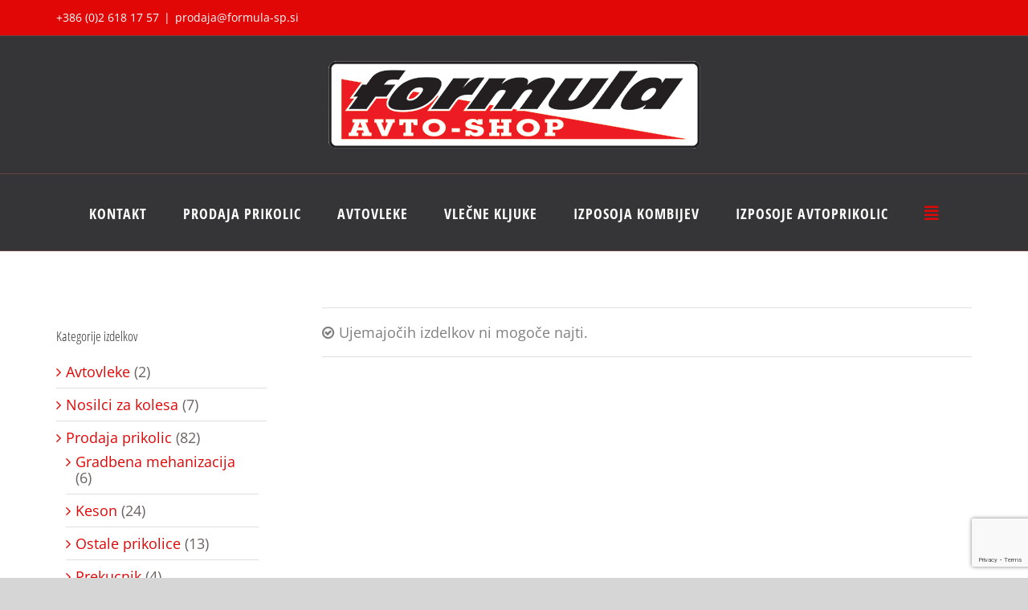

--- FILE ---
content_type: text/html; charset=UTF-8
request_url: http://www.formula-sp.si/dolzina/31/
body_size: 182432
content:
<!DOCTYPE html>
<html class="avada-html-layout-wide avada-html-header-position-top avada-html-is-archive" lang="sl-SI" prefix="og: http://ogp.me/ns# fb: http://ogp.me/ns/fb#">
<head>
	<meta http-equiv="X-UA-Compatible" content="IE=edge" />
	<meta http-equiv="Content-Type" content="text/html; charset=utf-8"/>
	<meta name="viewport" content="width=device-width, initial-scale=1" />
	<title>3,1 &#8211; Formula avto-shop</title>
<meta name='robots' content='max-image-preview:large' />
<link rel="alternate" type="application/rss+xml" title="Formula avto-shop &raquo; Vir" href="http://www.formula-sp.si/feed/" />
		
		
		
		
		
		<link rel="alternate" type="application/rss+xml" title="Formula avto-shop &raquo; 3,1 Dolžina Vir" href="http://www.formula-sp.si/dolzina/31/feed/" />
<script type="text/javascript">
window._wpemojiSettings = {"baseUrl":"https:\/\/s.w.org\/images\/core\/emoji\/14.0.0\/72x72\/","ext":".png","svgUrl":"https:\/\/s.w.org\/images\/core\/emoji\/14.0.0\/svg\/","svgExt":".svg","source":{"concatemoji":"http:\/\/www.formula-sp.si\/wp-includes\/js\/wp-emoji-release.min.js?ver=6.3.7"}};
/*! This file is auto-generated */
!function(i,n){var o,s,e;function c(e){try{var t={supportTests:e,timestamp:(new Date).valueOf()};sessionStorage.setItem(o,JSON.stringify(t))}catch(e){}}function p(e,t,n){e.clearRect(0,0,e.canvas.width,e.canvas.height),e.fillText(t,0,0);var t=new Uint32Array(e.getImageData(0,0,e.canvas.width,e.canvas.height).data),r=(e.clearRect(0,0,e.canvas.width,e.canvas.height),e.fillText(n,0,0),new Uint32Array(e.getImageData(0,0,e.canvas.width,e.canvas.height).data));return t.every(function(e,t){return e===r[t]})}function u(e,t,n){switch(t){case"flag":return n(e,"\ud83c\udff3\ufe0f\u200d\u26a7\ufe0f","\ud83c\udff3\ufe0f\u200b\u26a7\ufe0f")?!1:!n(e,"\ud83c\uddfa\ud83c\uddf3","\ud83c\uddfa\u200b\ud83c\uddf3")&&!n(e,"\ud83c\udff4\udb40\udc67\udb40\udc62\udb40\udc65\udb40\udc6e\udb40\udc67\udb40\udc7f","\ud83c\udff4\u200b\udb40\udc67\u200b\udb40\udc62\u200b\udb40\udc65\u200b\udb40\udc6e\u200b\udb40\udc67\u200b\udb40\udc7f");case"emoji":return!n(e,"\ud83e\udef1\ud83c\udffb\u200d\ud83e\udef2\ud83c\udfff","\ud83e\udef1\ud83c\udffb\u200b\ud83e\udef2\ud83c\udfff")}return!1}function f(e,t,n){var r="undefined"!=typeof WorkerGlobalScope&&self instanceof WorkerGlobalScope?new OffscreenCanvas(300,150):i.createElement("canvas"),a=r.getContext("2d",{willReadFrequently:!0}),o=(a.textBaseline="top",a.font="600 32px Arial",{});return e.forEach(function(e){o[e]=t(a,e,n)}),o}function t(e){var t=i.createElement("script");t.src=e,t.defer=!0,i.head.appendChild(t)}"undefined"!=typeof Promise&&(o="wpEmojiSettingsSupports",s=["flag","emoji"],n.supports={everything:!0,everythingExceptFlag:!0},e=new Promise(function(e){i.addEventListener("DOMContentLoaded",e,{once:!0})}),new Promise(function(t){var n=function(){try{var e=JSON.parse(sessionStorage.getItem(o));if("object"==typeof e&&"number"==typeof e.timestamp&&(new Date).valueOf()<e.timestamp+604800&&"object"==typeof e.supportTests)return e.supportTests}catch(e){}return null}();if(!n){if("undefined"!=typeof Worker&&"undefined"!=typeof OffscreenCanvas&&"undefined"!=typeof URL&&URL.createObjectURL&&"undefined"!=typeof Blob)try{var e="postMessage("+f.toString()+"("+[JSON.stringify(s),u.toString(),p.toString()].join(",")+"));",r=new Blob([e],{type:"text/javascript"}),a=new Worker(URL.createObjectURL(r),{name:"wpTestEmojiSupports"});return void(a.onmessage=function(e){c(n=e.data),a.terminate(),t(n)})}catch(e){}c(n=f(s,u,p))}t(n)}).then(function(e){for(var t in e)n.supports[t]=e[t],n.supports.everything=n.supports.everything&&n.supports[t],"flag"!==t&&(n.supports.everythingExceptFlag=n.supports.everythingExceptFlag&&n.supports[t]);n.supports.everythingExceptFlag=n.supports.everythingExceptFlag&&!n.supports.flag,n.DOMReady=!1,n.readyCallback=function(){n.DOMReady=!0}}).then(function(){return e}).then(function(){var e;n.supports.everything||(n.readyCallback(),(e=n.source||{}).concatemoji?t(e.concatemoji):e.wpemoji&&e.twemoji&&(t(e.twemoji),t(e.wpemoji)))}))}((window,document),window._wpemojiSettings);
</script>
<style type="text/css">
img.wp-smiley,
img.emoji {
	display: inline !important;
	border: none !important;
	box-shadow: none !important;
	height: 1em !important;
	width: 1em !important;
	margin: 0 0.07em !important;
	vertical-align: -0.1em !important;
	background: none !important;
	padding: 0 !important;
}
</style>
	<link rel='stylesheet' id='layerslider-css' href='http://www.formula-sp.si/wp-content/plugins/LayerSlider/assets/static/layerslider/css/layerslider.css?ver=6.11.2' type='text/css' media='all' />
<style id='classic-theme-styles-inline-css' type='text/css'>
/*! This file is auto-generated */
.wp-block-button__link{color:#fff;background-color:#32373c;border-radius:9999px;box-shadow:none;text-decoration:none;padding:calc(.667em + 2px) calc(1.333em + 2px);font-size:1.125em}.wp-block-file__button{background:#32373c;color:#fff;text-decoration:none}
</style>
<style id='global-styles-inline-css' type='text/css'>
body{--wp--preset--color--black: #000000;--wp--preset--color--cyan-bluish-gray: #abb8c3;--wp--preset--color--white: #ffffff;--wp--preset--color--pale-pink: #f78da7;--wp--preset--color--vivid-red: #cf2e2e;--wp--preset--color--luminous-vivid-orange: #ff6900;--wp--preset--color--luminous-vivid-amber: #fcb900;--wp--preset--color--light-green-cyan: #7bdcb5;--wp--preset--color--vivid-green-cyan: #00d084;--wp--preset--color--pale-cyan-blue: #8ed1fc;--wp--preset--color--vivid-cyan-blue: #0693e3;--wp--preset--color--vivid-purple: #9b51e0;--wp--preset--gradient--vivid-cyan-blue-to-vivid-purple: linear-gradient(135deg,rgba(6,147,227,1) 0%,rgb(155,81,224) 100%);--wp--preset--gradient--light-green-cyan-to-vivid-green-cyan: linear-gradient(135deg,rgb(122,220,180) 0%,rgb(0,208,130) 100%);--wp--preset--gradient--luminous-vivid-amber-to-luminous-vivid-orange: linear-gradient(135deg,rgba(252,185,0,1) 0%,rgba(255,105,0,1) 100%);--wp--preset--gradient--luminous-vivid-orange-to-vivid-red: linear-gradient(135deg,rgba(255,105,0,1) 0%,rgb(207,46,46) 100%);--wp--preset--gradient--very-light-gray-to-cyan-bluish-gray: linear-gradient(135deg,rgb(238,238,238) 0%,rgb(169,184,195) 100%);--wp--preset--gradient--cool-to-warm-spectrum: linear-gradient(135deg,rgb(74,234,220) 0%,rgb(151,120,209) 20%,rgb(207,42,186) 40%,rgb(238,44,130) 60%,rgb(251,105,98) 80%,rgb(254,248,76) 100%);--wp--preset--gradient--blush-light-purple: linear-gradient(135deg,rgb(255,206,236) 0%,rgb(152,150,240) 100%);--wp--preset--gradient--blush-bordeaux: linear-gradient(135deg,rgb(254,205,165) 0%,rgb(254,45,45) 50%,rgb(107,0,62) 100%);--wp--preset--gradient--luminous-dusk: linear-gradient(135deg,rgb(255,203,112) 0%,rgb(199,81,192) 50%,rgb(65,88,208) 100%);--wp--preset--gradient--pale-ocean: linear-gradient(135deg,rgb(255,245,203) 0%,rgb(182,227,212) 50%,rgb(51,167,181) 100%);--wp--preset--gradient--electric-grass: linear-gradient(135deg,rgb(202,248,128) 0%,rgb(113,206,126) 100%);--wp--preset--gradient--midnight: linear-gradient(135deg,rgb(2,3,129) 0%,rgb(40,116,252) 100%);--wp--preset--font-size--small: 13.5px;--wp--preset--font-size--medium: 20px;--wp--preset--font-size--large: 27px;--wp--preset--font-size--x-large: 42px;--wp--preset--font-size--normal: 18px;--wp--preset--font-size--xlarge: 36px;--wp--preset--font-size--huge: 54px;--wp--preset--spacing--20: 0.44rem;--wp--preset--spacing--30: 0.67rem;--wp--preset--spacing--40: 1rem;--wp--preset--spacing--50: 1.5rem;--wp--preset--spacing--60: 2.25rem;--wp--preset--spacing--70: 3.38rem;--wp--preset--spacing--80: 5.06rem;--wp--preset--shadow--natural: 6px 6px 9px rgba(0, 0, 0, 0.2);--wp--preset--shadow--deep: 12px 12px 50px rgba(0, 0, 0, 0.4);--wp--preset--shadow--sharp: 6px 6px 0px rgba(0, 0, 0, 0.2);--wp--preset--shadow--outlined: 6px 6px 0px -3px rgba(255, 255, 255, 1), 6px 6px rgba(0, 0, 0, 1);--wp--preset--shadow--crisp: 6px 6px 0px rgba(0, 0, 0, 1);}:where(.is-layout-flex){gap: 0.5em;}:where(.is-layout-grid){gap: 0.5em;}body .is-layout-flow > .alignleft{float: left;margin-inline-start: 0;margin-inline-end: 2em;}body .is-layout-flow > .alignright{float: right;margin-inline-start: 2em;margin-inline-end: 0;}body .is-layout-flow > .aligncenter{margin-left: auto !important;margin-right: auto !important;}body .is-layout-constrained > .alignleft{float: left;margin-inline-start: 0;margin-inline-end: 2em;}body .is-layout-constrained > .alignright{float: right;margin-inline-start: 2em;margin-inline-end: 0;}body .is-layout-constrained > .aligncenter{margin-left: auto !important;margin-right: auto !important;}body .is-layout-constrained > :where(:not(.alignleft):not(.alignright):not(.alignfull)){max-width: var(--wp--style--global--content-size);margin-left: auto !important;margin-right: auto !important;}body .is-layout-constrained > .alignwide{max-width: var(--wp--style--global--wide-size);}body .is-layout-flex{display: flex;}body .is-layout-flex{flex-wrap: wrap;align-items: center;}body .is-layout-flex > *{margin: 0;}body .is-layout-grid{display: grid;}body .is-layout-grid > *{margin: 0;}:where(.wp-block-columns.is-layout-flex){gap: 2em;}:where(.wp-block-columns.is-layout-grid){gap: 2em;}:where(.wp-block-post-template.is-layout-flex){gap: 1.25em;}:where(.wp-block-post-template.is-layout-grid){gap: 1.25em;}.has-black-color{color: var(--wp--preset--color--black) !important;}.has-cyan-bluish-gray-color{color: var(--wp--preset--color--cyan-bluish-gray) !important;}.has-white-color{color: var(--wp--preset--color--white) !important;}.has-pale-pink-color{color: var(--wp--preset--color--pale-pink) !important;}.has-vivid-red-color{color: var(--wp--preset--color--vivid-red) !important;}.has-luminous-vivid-orange-color{color: var(--wp--preset--color--luminous-vivid-orange) !important;}.has-luminous-vivid-amber-color{color: var(--wp--preset--color--luminous-vivid-amber) !important;}.has-light-green-cyan-color{color: var(--wp--preset--color--light-green-cyan) !important;}.has-vivid-green-cyan-color{color: var(--wp--preset--color--vivid-green-cyan) !important;}.has-pale-cyan-blue-color{color: var(--wp--preset--color--pale-cyan-blue) !important;}.has-vivid-cyan-blue-color{color: var(--wp--preset--color--vivid-cyan-blue) !important;}.has-vivid-purple-color{color: var(--wp--preset--color--vivid-purple) !important;}.has-black-background-color{background-color: var(--wp--preset--color--black) !important;}.has-cyan-bluish-gray-background-color{background-color: var(--wp--preset--color--cyan-bluish-gray) !important;}.has-white-background-color{background-color: var(--wp--preset--color--white) !important;}.has-pale-pink-background-color{background-color: var(--wp--preset--color--pale-pink) !important;}.has-vivid-red-background-color{background-color: var(--wp--preset--color--vivid-red) !important;}.has-luminous-vivid-orange-background-color{background-color: var(--wp--preset--color--luminous-vivid-orange) !important;}.has-luminous-vivid-amber-background-color{background-color: var(--wp--preset--color--luminous-vivid-amber) !important;}.has-light-green-cyan-background-color{background-color: var(--wp--preset--color--light-green-cyan) !important;}.has-vivid-green-cyan-background-color{background-color: var(--wp--preset--color--vivid-green-cyan) !important;}.has-pale-cyan-blue-background-color{background-color: var(--wp--preset--color--pale-cyan-blue) !important;}.has-vivid-cyan-blue-background-color{background-color: var(--wp--preset--color--vivid-cyan-blue) !important;}.has-vivid-purple-background-color{background-color: var(--wp--preset--color--vivid-purple) !important;}.has-black-border-color{border-color: var(--wp--preset--color--black) !important;}.has-cyan-bluish-gray-border-color{border-color: var(--wp--preset--color--cyan-bluish-gray) !important;}.has-white-border-color{border-color: var(--wp--preset--color--white) !important;}.has-pale-pink-border-color{border-color: var(--wp--preset--color--pale-pink) !important;}.has-vivid-red-border-color{border-color: var(--wp--preset--color--vivid-red) !important;}.has-luminous-vivid-orange-border-color{border-color: var(--wp--preset--color--luminous-vivid-orange) !important;}.has-luminous-vivid-amber-border-color{border-color: var(--wp--preset--color--luminous-vivid-amber) !important;}.has-light-green-cyan-border-color{border-color: var(--wp--preset--color--light-green-cyan) !important;}.has-vivid-green-cyan-border-color{border-color: var(--wp--preset--color--vivid-green-cyan) !important;}.has-pale-cyan-blue-border-color{border-color: var(--wp--preset--color--pale-cyan-blue) !important;}.has-vivid-cyan-blue-border-color{border-color: var(--wp--preset--color--vivid-cyan-blue) !important;}.has-vivid-purple-border-color{border-color: var(--wp--preset--color--vivid-purple) !important;}.has-vivid-cyan-blue-to-vivid-purple-gradient-background{background: var(--wp--preset--gradient--vivid-cyan-blue-to-vivid-purple) !important;}.has-light-green-cyan-to-vivid-green-cyan-gradient-background{background: var(--wp--preset--gradient--light-green-cyan-to-vivid-green-cyan) !important;}.has-luminous-vivid-amber-to-luminous-vivid-orange-gradient-background{background: var(--wp--preset--gradient--luminous-vivid-amber-to-luminous-vivid-orange) !important;}.has-luminous-vivid-orange-to-vivid-red-gradient-background{background: var(--wp--preset--gradient--luminous-vivid-orange-to-vivid-red) !important;}.has-very-light-gray-to-cyan-bluish-gray-gradient-background{background: var(--wp--preset--gradient--very-light-gray-to-cyan-bluish-gray) !important;}.has-cool-to-warm-spectrum-gradient-background{background: var(--wp--preset--gradient--cool-to-warm-spectrum) !important;}.has-blush-light-purple-gradient-background{background: var(--wp--preset--gradient--blush-light-purple) !important;}.has-blush-bordeaux-gradient-background{background: var(--wp--preset--gradient--blush-bordeaux) !important;}.has-luminous-dusk-gradient-background{background: var(--wp--preset--gradient--luminous-dusk) !important;}.has-pale-ocean-gradient-background{background: var(--wp--preset--gradient--pale-ocean) !important;}.has-electric-grass-gradient-background{background: var(--wp--preset--gradient--electric-grass) !important;}.has-midnight-gradient-background{background: var(--wp--preset--gradient--midnight) !important;}.has-small-font-size{font-size: var(--wp--preset--font-size--small) !important;}.has-medium-font-size{font-size: var(--wp--preset--font-size--medium) !important;}.has-large-font-size{font-size: var(--wp--preset--font-size--large) !important;}.has-x-large-font-size{font-size: var(--wp--preset--font-size--x-large) !important;}
.wp-block-navigation a:where(:not(.wp-element-button)){color: inherit;}
:where(.wp-block-post-template.is-layout-flex){gap: 1.25em;}:where(.wp-block-post-template.is-layout-grid){gap: 1.25em;}
:where(.wp-block-columns.is-layout-flex){gap: 2em;}:where(.wp-block-columns.is-layout-grid){gap: 2em;}
.wp-block-pullquote{font-size: 1.5em;line-height: 1.6;}
</style>
<link rel='stylesheet' id='rs-plugin-settings-css' href='http://www.formula-sp.si/wp-content/plugins/revslider/public/assets/css/rs6.css?ver=6.2.23' type='text/css' media='all' />
<style id='rs-plugin-settings-inline-css' type='text/css'>
#rs-demo-id {}
</style>
<link rel='stylesheet' id='woof-css' href='http://www.formula-sp.si/wp-content/plugins/woocommerce-products-filter/css/front.css?ver=2.2.9.4' type='text/css' media='all' />
<style id='woof-inline-css' type='text/css'>

.woof_products_top_panel li span, .woof_products_top_panel2 li span{background: url(http://www.formula-sp.si/wp-content/plugins/woocommerce-products-filter/img/delete.png);background-size: 14px 14px;background-repeat: no-repeat;background-position: right;}
.woof_edit_view{
                    display: none;
                }

</style>
<link rel='stylesheet' id='chosen-drop-down-css' href='http://www.formula-sp.si/wp-content/plugins/woocommerce-products-filter/js/chosen/chosen.min.css?ver=2.2.9.4' type='text/css' media='all' />
<link rel='stylesheet' id='icheck-jquery-color-css' href='http://www.formula-sp.si/wp-content/plugins/woocommerce-products-filter/js/icheck/skins/flat/aero.css?ver=2.2.9.4' type='text/css' media='all' />
<style id='woocommerce-inline-inline-css' type='text/css'>
.woocommerce form .form-row .required { visibility: visible; }
</style>
<link rel='stylesheet' id='ywctm-frontend-css' href='http://www.formula-sp.si/wp-content/plugins/yith-woocommerce-catalog-mode/assets/css/frontend.min.css?ver=2.36.0' type='text/css' media='all' />
<style id='ywctm-frontend-inline-css' type='text/css'>
.widget.woocommerce.widget_shopping_cart{display: none !important}
</style>
<!--[if IE]>
<link rel='stylesheet' id='avada-IE-css' href='http://www.formula-sp.si/wp-content/themes/Avada/assets/css/dynamic/ie.min.css?ver=7.3' type='text/css' media='all' />
<style id='avada-IE-inline-css' type='text/css'>
.avada-select-parent .select-arrow{background-color:#f7f7f7}
.select-arrow{background-color:#f7f7f7}
</style>
<![endif]-->
<link rel='stylesheet' id='fusion-dynamic-css-css' href='http://www.formula-sp.si/wp-content/uploads/fusion-styles/3bf0e22658382e140d6fea22ef275dc1.min.css?ver=3.3' type='text/css' media='all' />
<script type="text/template" id="tmpl-variation-template">
	<div class="woocommerce-variation-description">{{{ data.variation.variation_description }}}</div>
	<div class="woocommerce-variation-price">{{{ data.variation.price_html }}}</div>
	<div class="woocommerce-variation-availability">{{{ data.variation.availability_html }}}</div>
</script>
<script type="text/template" id="tmpl-unavailable-variation-template">
	<p>Ta izdelek ni na voljo. Izberite drugo kombinacijo.</p>
</script>
<script type='text/javascript' src='http://www.formula-sp.si/wp-includes/js/jquery/jquery.min.js?ver=3.7.0' id='jquery-core-js'></script>
<script type='text/javascript' src='http://www.formula-sp.si/wp-includes/js/jquery/jquery-migrate.min.js?ver=3.4.1' id='jquery-migrate-js'></script>
<script type='text/javascript' id='layerslider-utils-js-extra'>
/* <![CDATA[ */
var LS_Meta = {"v":"6.11.2","fixGSAP":"1"};
/* ]]> */
</script>
<script type='text/javascript' src='http://www.formula-sp.si/wp-content/plugins/LayerSlider/assets/static/layerslider/js/layerslider.utils.js?ver=6.11.2' id='layerslider-utils-js'></script>
<script type='text/javascript' src='http://www.formula-sp.si/wp-content/plugins/LayerSlider/assets/static/layerslider/js/layerslider.kreaturamedia.jquery.js?ver=6.11.2' id='layerslider-js'></script>
<script type='text/javascript' src='http://www.formula-sp.si/wp-content/plugins/LayerSlider/assets/static/layerslider/js/layerslider.transitions.js?ver=6.11.2' id='layerslider-transitions-js'></script>
<script type='text/javascript' src='http://www.formula-sp.si/wp-content/plugins/revslider/public/assets/js/rbtools.min.js?ver=6.2.23' id='tp-tools-js'></script>
<script type='text/javascript' src='http://www.formula-sp.si/wp-content/plugins/revslider/public/assets/js/rs6.min.js?ver=6.2.23' id='revmin-js'></script>
<script type='text/javascript' src='http://www.formula-sp.si/wp-content/plugins/woocommerce/assets/js/jquery-blockui/jquery.blockUI.min.js?ver=2.7.0-wc.8.7.2' id='jquery-blockui-js' defer data-wp-strategy='defer'></script>
<script type='text/javascript' src='http://www.formula-sp.si/wp-content/plugins/woocommerce/assets/js/js-cookie/js.cookie.min.js?ver=2.1.4-wc.8.7.2' id='js-cookie-js' defer data-wp-strategy='defer'></script>
<script type='text/javascript' id='woocommerce-js-extra'>
/* <![CDATA[ */
var woocommerce_params = {"ajax_url":"\/wp-admin\/admin-ajax.php","wc_ajax_url":"\/?wc-ajax=%%endpoint%%"};
/* ]]> */
</script>
<script type='text/javascript' src='http://www.formula-sp.si/wp-content/plugins/woocommerce/assets/js/frontend/woocommerce.min.js?ver=8.7.2' id='woocommerce-js' defer data-wp-strategy='defer'></script>
<script type='text/javascript' src='http://www.formula-sp.si/wp-includes/js/underscore.min.js?ver=1.13.4' id='underscore-js'></script>
<script type='text/javascript' id='wp-util-js-extra'>
/* <![CDATA[ */
var _wpUtilSettings = {"ajax":{"url":"\/wp-admin\/admin-ajax.php"}};
/* ]]> */
</script>
<script type='text/javascript' src='http://www.formula-sp.si/wp-includes/js/wp-util.min.js?ver=6.3.7' id='wp-util-js'></script>
<script type='text/javascript' id='wc-add-to-cart-variation-js-extra'>
/* <![CDATA[ */
var wc_add_to_cart_variation_params = {"wc_ajax_url":"\/?wc-ajax=%%endpoint%%","i18n_no_matching_variations_text":"Noben izdelek ne ustreza va\u0161i izbiri. Izberite druga\u010dno kombinacijo.","i18n_make_a_selection_text":"Izberite nekaj mo\u017enosti izdelka, preden ga dodate v ko\u0161arico.","i18n_unavailable_text":"Ta izdelek ni na voljo. Izberite drugo kombinacijo."};
/* ]]> */
</script>
<script type='text/javascript' src='http://www.formula-sp.si/wp-content/plugins/woocommerce/assets/js/frontend/add-to-cart-variation.min.js?ver=8.7.2' id='wc-add-to-cart-variation-js' defer data-wp-strategy='defer'></script>
<meta name="generator" content="Powered by LayerSlider 6.11.2 - Multi-Purpose, Responsive, Parallax, Mobile-Friendly Slider Plugin for WordPress." />
<!-- LayerSlider updates and docs at: https://layerslider.kreaturamedia.com -->
<link rel="https://api.w.org/" href="http://www.formula-sp.si/wp-json/" /><link rel="EditURI" type="application/rsd+xml" title="RSD" href="http://www.formula-sp.si/xmlrpc.php?rsd" />
<meta name="generator" content="WordPress 6.3.7" />
<meta name="generator" content="WooCommerce 8.7.2" />
		<script>
			document.documentElement.className = document.documentElement.className.replace('no-js', 'js');
		</script>
				<style>
			.no-js img.lazyload {
				display: none;
			}

			figure.wp-block-image img.lazyloading {
				min-width: 150px;
			}

						.lazyload, .lazyloading {
				opacity: 0;
			}

			.lazyloaded {
				opacity: 1;
				transition: opacity 400ms;
				transition-delay: 0ms;
			}

					</style>
		<style type="text/css" id="css-fb-visibility">@media screen and (max-width: 640px){body:not(.fusion-builder-ui-wireframe) .fusion-no-small-visibility{display:none !important;}body:not(.fusion-builder-ui-wireframe) .sm-text-align-center{text-align:center !important;}body:not(.fusion-builder-ui-wireframe) .sm-text-align-left{text-align:left !important;}body:not(.fusion-builder-ui-wireframe) .sm-text-align-right{text-align:right !important;}body:not(.fusion-builder-ui-wireframe) .sm-mx-auto{margin-left:auto !important;margin-right:auto !important;}body:not(.fusion-builder-ui-wireframe) .sm-ml-auto{margin-left:auto !important;}body:not(.fusion-builder-ui-wireframe) .sm-mr-auto{margin-right:auto !important;}body:not(.fusion-builder-ui-wireframe) .fusion-absolute-position-small{position:absolute;top:auto;width:100%;}}@media screen and (min-width: 641px) and (max-width: 1024px){body:not(.fusion-builder-ui-wireframe) .fusion-no-medium-visibility{display:none !important;}body:not(.fusion-builder-ui-wireframe) .md-text-align-center{text-align:center !important;}body:not(.fusion-builder-ui-wireframe) .md-text-align-left{text-align:left !important;}body:not(.fusion-builder-ui-wireframe) .md-text-align-right{text-align:right !important;}body:not(.fusion-builder-ui-wireframe) .md-mx-auto{margin-left:auto !important;margin-right:auto !important;}body:not(.fusion-builder-ui-wireframe) .md-ml-auto{margin-left:auto !important;}body:not(.fusion-builder-ui-wireframe) .md-mr-auto{margin-right:auto !important;}body:not(.fusion-builder-ui-wireframe) .fusion-absolute-position-medium{position:absolute;top:auto;width:100%;}}@media screen and (min-width: 1025px){body:not(.fusion-builder-ui-wireframe) .fusion-no-large-visibility{display:none !important;}body:not(.fusion-builder-ui-wireframe) .lg-text-align-center{text-align:center !important;}body:not(.fusion-builder-ui-wireframe) .lg-text-align-left{text-align:left !important;}body:not(.fusion-builder-ui-wireframe) .lg-text-align-right{text-align:right !important;}body:not(.fusion-builder-ui-wireframe) .lg-mx-auto{margin-left:auto !important;margin-right:auto !important;}body:not(.fusion-builder-ui-wireframe) .lg-ml-auto{margin-left:auto !important;}body:not(.fusion-builder-ui-wireframe) .lg-mr-auto{margin-right:auto !important;}body:not(.fusion-builder-ui-wireframe) .fusion-absolute-position-large{position:absolute;top:auto;width:100%;}}</style>	<noscript><style>.woocommerce-product-gallery{ opacity: 1 !important; }</style></noscript>
	<meta name="generator" content="Powered by Slider Revolution 6.2.23 - responsive, Mobile-Friendly Slider Plugin for WordPress with comfortable drag and drop interface." />
<script type="text/javascript">function setREVStartSize(e){
			//window.requestAnimationFrame(function() {				 
				window.RSIW = window.RSIW===undefined ? window.innerWidth : window.RSIW;	
				window.RSIH = window.RSIH===undefined ? window.innerHeight : window.RSIH;	
				try {								
					var pw = document.getElementById(e.c).parentNode.offsetWidth,
						newh;
					pw = pw===0 || isNaN(pw) ? window.RSIW : pw;
					e.tabw = e.tabw===undefined ? 0 : parseInt(e.tabw);
					e.thumbw = e.thumbw===undefined ? 0 : parseInt(e.thumbw);
					e.tabh = e.tabh===undefined ? 0 : parseInt(e.tabh);
					e.thumbh = e.thumbh===undefined ? 0 : parseInt(e.thumbh);
					e.tabhide = e.tabhide===undefined ? 0 : parseInt(e.tabhide);
					e.thumbhide = e.thumbhide===undefined ? 0 : parseInt(e.thumbhide);
					e.mh = e.mh===undefined || e.mh=="" || e.mh==="auto" ? 0 : parseInt(e.mh,0);		
					if(e.layout==="fullscreen" || e.l==="fullscreen") 						
						newh = Math.max(e.mh,window.RSIH);					
					else{					
						e.gw = Array.isArray(e.gw) ? e.gw : [e.gw];
						for (var i in e.rl) if (e.gw[i]===undefined || e.gw[i]===0) e.gw[i] = e.gw[i-1];					
						e.gh = e.el===undefined || e.el==="" || (Array.isArray(e.el) && e.el.length==0)? e.gh : e.el;
						e.gh = Array.isArray(e.gh) ? e.gh : [e.gh];
						for (var i in e.rl) if (e.gh[i]===undefined || e.gh[i]===0) e.gh[i] = e.gh[i-1];
											
						var nl = new Array(e.rl.length),
							ix = 0,						
							sl;					
						e.tabw = e.tabhide>=pw ? 0 : e.tabw;
						e.thumbw = e.thumbhide>=pw ? 0 : e.thumbw;
						e.tabh = e.tabhide>=pw ? 0 : e.tabh;
						e.thumbh = e.thumbhide>=pw ? 0 : e.thumbh;					
						for (var i in e.rl) nl[i] = e.rl[i]<window.RSIW ? 0 : e.rl[i];
						sl = nl[0];									
						for (var i in nl) if (sl>nl[i] && nl[i]>0) { sl = nl[i]; ix=i;}															
						var m = pw>(e.gw[ix]+e.tabw+e.thumbw) ? 1 : (pw-(e.tabw+e.thumbw)) / (e.gw[ix]);					
						newh =  (e.gh[ix] * m) + (e.tabh + e.thumbh);
					}				
					if(window.rs_init_css===undefined) window.rs_init_css = document.head.appendChild(document.createElement("style"));					
					document.getElementById(e.c).height = newh+"px";
					window.rs_init_css.innerHTML += "#"+e.c+"_wrapper { height: "+newh+"px }";				
				} catch(e){
					console.log("Failure at Presize of Slider:" + e)
				}					   
			//});
		  };</script>
		<script type="text/javascript">
			var doc = document.documentElement;
			doc.setAttribute( 'data-useragent', navigator.userAgent );
		</script>
		
	<meta name="format-detection" content="telephone=no"></head>

<body class="archive tax-pa_dolzina term-300 theme-Avada woocommerce woocommerce-page woocommerce-no-js fusion-image-hovers fusion-pagination-sizing fusion-button_size-large fusion-button_type-flat fusion-button_span-no avada-image-rollover-circle-yes avada-image-rollover-no fusion-has-button-gradient fusion-body ltr fusion-sticky-header no-tablet-sticky-header no-mobile-sticky-header no-mobile-slidingbar no-mobile-totop avada-has-rev-slider-styles fusion-disable-outline fusion-sub-menu-fade mobile-logo-pos-center layout-wide-mode avada-has-boxed-modal-shadow-none layout-scroll-offset-full avada-has-zero-margin-offset-top has-sidebar fusion-top-header menu-text-align-center fusion-woo-product-design-clean fusion-woo-shop-page-columns-3 fusion-woo-related-columns-4 fusion-woo-archive-page-columns-3 fusion-woocommerce-equal-heights avada-has-woo-gallery-disabled woo-sale-badge-circle woo-outofstock-badge-top_bar mobile-menu-design-modern fusion-show-pagination-text fusion-header-layout-v5 avada-responsive avada-footer-fx-none avada-menu-highlight-style-bar fusion-search-form-classic fusion-main-menu-search-overlay fusion-avatar-square avada-sticky-shrinkage avada-dropdown-styles avada-blog-layout-medium avada-blog-archive-layout-medium avada-header-shadow-no avada-menu-icon-position-left avada-has-megamenu-shadow avada-has-mainmenu-dropdown-divider avada-has-breadcrumb-mobile-hidden avada-has-pagetitlebar-retina-bg-image avada-has-titlebar-hide avada-has-footer-widget-bg-image avada-has-pagination-padding avada-flyout-menu-direction-fade avada-ec-views-v1" >
		<a class="skip-link screen-reader-text" href="#content">Skip to content</a>

	<div id="boxed-wrapper">
		<div class="fusion-sides-frame"></div>
		<div id="wrapper" class="fusion-wrapper">
			<div id="home" style="position:relative;top:-1px;"></div>
			
				
			<header class="fusion-header-wrapper">
				<div class="fusion-header-v5 fusion-logo-alignment fusion-logo-center fusion-sticky-menu- fusion-sticky-logo- fusion-mobile-logo- fusion-sticky-menu-only fusion-header-menu-align-center fusion-mobile-menu-design-modern">
					
<div class="fusion-secondary-header">
	<div class="fusion-row">
					<div class="fusion-alignleft">
				<div class="fusion-contact-info"><span class="fusion-contact-info-phone-number">+386 (0)2 618 17 57</span><span class="fusion-header-separator">|</span><span class="fusion-contact-info-email-address"><a href="mailto:pr&#111;da&#106;&#97;&#64;for&#109;&#117;l&#97;&#45;sp.&#115;&#105;">pr&#111;da&#106;&#97;&#64;for&#109;&#117;l&#97;&#45;sp.&#115;&#105;</a></span></div>			</div>
							<div class="fusion-alignright">
				<nav class="fusion-secondary-menu" role="navigation" aria-label="Secondary Menu"></nav>			</div>
			</div>
</div>
<div class="fusion-header-sticky-height"></div>
<div class="fusion-sticky-header-wrapper"> <!-- start fusion sticky header wrapper -->
	<div class="fusion-header">
		<div class="fusion-row">
							<div class="fusion-logo" data-margin-top="31px" data-margin-bottom="31px" data-margin-left="0px" data-margin-right="0px">
			<a class="fusion-logo-link"  href="http://www.formula-sp.si/" >

						<!-- standard logo -->
			<img data-src="http://www.formula-sp.si/wp-content/uploads/2020/01/FORMULA_LOGO_.png" data-srcset="http://www.formula-sp.si/wp-content/uploads/2020/01/FORMULA_LOGO_.png 1x" width="463" height="109" alt="Formula avto-shop Logo" data-retina_logo_url="" class="fusion-standard-logo lazyload" src="[data-uri]" style="--smush-placeholder-width: 463px; --smush-placeholder-aspect-ratio: 463/109;" /><noscript><img src="http://www.formula-sp.si/wp-content/uploads/2020/01/FORMULA_LOGO_.png" srcset="http://www.formula-sp.si/wp-content/uploads/2020/01/FORMULA_LOGO_.png 1x" width="463" height="109" alt="Formula avto-shop Logo" data-retina_logo_url="" class="fusion-standard-logo" /></noscript>

			
					</a>
		</div>
								<div class="fusion-mobile-menu-icons">
							<a href="#" class="fusion-icon fusion-icon-bars" aria-label="Toggle mobile menu" aria-expanded="false"></a>
		
		
		
			</div>
			
					</div>
	</div>
	<div class="fusion-secondary-main-menu">
		<div class="fusion-row">
			<nav class="fusion-main-menu" aria-label="Main Menu"><div class="fusion-overlay-search">		<form role="search" class="searchform fusion-search-form  fusion-search-form-classic" method="get" action="http://www.formula-sp.si/">
			<div class="fusion-search-form-content">

				
				<div class="fusion-search-field search-field">
					<label><span class="screen-reader-text">Search for:</span>
													<input type="search" value="" name="s" class="s" placeholder="Search..." required aria-required="true" aria-label="Search..."/>
											</label>
				</div>
				<div class="fusion-search-button search-button">
					<input type="submit" class="fusion-search-submit searchsubmit" aria-label="Search" value="&#xf002;" />
									</div>

				
			</div>


			
		</form>
		<div class="fusion-search-spacer"></div><a href="#" role="button" aria-label="Close Search" class="fusion-close-search"></a></div><ul id="menu-driving-main-menu" class="fusion-menu"><li  id="menu-item-904"  class="menu-item menu-item-type-post_type menu-item-object-page menu-item-904"  data-item-id="904"><a  href="http://www.formula-sp.si/kontakt/" class="fusion-bar-highlight"><span class="menu-text">KONTAKT</span></a></li><li  id="menu-item-2430"  class="menu-item menu-item-type-custom menu-item-object-custom menu-item-has-children menu-item-2430 fusion-megamenu-menu "  data-item-id="2430"><a  href="http://www.formula-sp.si/prikolice/" class="fusion-bar-highlight"><span class="menu-text">PRODAJA PRIKOLIC</span></a><div class="fusion-megamenu-wrapper fusion-columns-4 columns-per-row-4 columns-10 col-span-8"><div class="row"><div class="fusion-megamenu-holder" style="width:733.3304px;" data-width="733.3304px"><ul class="fusion-megamenu fusion-megamenu-border"><li  id="menu-item-2584"  class="menu-item menu-item-type-custom menu-item-object-custom menu-item-2584 fusion-megamenu-submenu fusion-megamenu-submenu-notitle fusion-megamenu-columns-4 col-lg-3 col-md-3 col-sm-3"  style="width:25%;"><a href="http://www.formula-sp.si/kategorija-izdelka/keson/" class="fusion-megamenu-title-disabled"><span class="fusion-megamenu-icon"><i class="glyphicon fa-angle-double-right fas" aria-hidden="true"></i></span>DO 750 KG</a><div class="fusion-megamenu-widgets-container second-level-widget"><div id="custom_html-9" class="widget_text widget widget_custom_html"><div class="textwidget custom-html-widget"><br /><br /></div></div><style type="text/css" data-id="media_image-17">@media (max-width: 1051px){#media_image-17{text-align:center !important;}}</style><div id="media_image-17" class="fusion-widget-mobile-align-center fusion-widget-align-center widget widget_media_image" style="text-align: center;"><a href="http://www.formula-sp.si/kategorija-izdelka/keson/"><img width="1326" height="438" src="http://www.formula-sp.si/wp-content/uploads/2019/05/NIZKI-KESON-PP.png" class="image wp-image-2550  attachment-full size-full" alt="" decoding="async" style="max-width: 100%; height: auto;" fetchpriority="high" srcset="http://www.formula-sp.si/wp-content/uploads/2019/05/NIZKI-KESON-PP-200x66.png 200w, http://www.formula-sp.si/wp-content/uploads/2019/05/NIZKI-KESON-PP-400x132.png 400w, http://www.formula-sp.si/wp-content/uploads/2019/05/NIZKI-KESON-PP-500x165.png 500w, http://www.formula-sp.si/wp-content/uploads/2019/05/NIZKI-KESON-PP-600x198.png 600w, http://www.formula-sp.si/wp-content/uploads/2019/05/NIZKI-KESON-PP-700x231.png 700w, http://www.formula-sp.si/wp-content/uploads/2019/05/NIZKI-KESON-PP-768x254.png 768w, http://www.formula-sp.si/wp-content/uploads/2019/05/NIZKI-KESON-PP-800x264.png 800w, http://www.formula-sp.si/wp-content/uploads/2019/05/NIZKI-KESON-PP-1024x338.png 1024w, http://www.formula-sp.si/wp-content/uploads/2019/05/NIZKI-KESON-PP-1200x396.png 1200w, http://www.formula-sp.si/wp-content/uploads/2019/05/NIZKI-KESON-PP.png 1326w" sizes="(max-width: 1326px) 100vw, 1326px" loading="eager" /></a></div></div></li><li  id="menu-item-2585"  class="menu-item menu-item-type-custom menu-item-object-custom menu-item-2585 fusion-megamenu-submenu fusion-megamenu-submenu-notitle fusion-megamenu-columns-4 col-lg-3 col-md-3 col-sm-3"  style="width:25%;"><a href="http://www.formula-sp.si/kategorija-izdelka/tandemska-prikolica/" class="fusion-megamenu-title-disabled"><span class="fusion-megamenu-icon"><i class="glyphicon fa-angle-double-right fas" aria-hidden="true"></i></span>NAD 750 KG</a><div class="fusion-megamenu-widgets-container second-level-widget"><style type="text/css" data-id="media_image-18">@media (max-width: 1051px){#media_image-18{text-align:center !important;}}</style><div id="media_image-18" class="fusion-widget-mobile-align-center fusion-widget-align-center widget widget_media_image" style="text-align: center;"><a href="http://www.formula-sp.si/kategorija-izdelka/tandemska-prikolica/"><img width="600" height="400" data-src="http://www.formula-sp.si/wp-content/uploads/2019/05/VISOKI-KESON-P-600x400.png" class="image wp-image-2543  attachment-medium size-medium lazyload" alt="" decoding="async" style="--smush-placeholder-width: 600px; --smush-placeholder-aspect-ratio: 600/400;max-width: 100%; height: auto;" data-srcset="http://www.formula-sp.si/wp-content/uploads/2019/05/VISOKI-KESON-P-200x133.png 200w, http://www.formula-sp.si/wp-content/uploads/2019/05/VISOKI-KESON-P-400x267.png 400w, http://www.formula-sp.si/wp-content/uploads/2019/05/VISOKI-KESON-P-500x333.png 500w, http://www.formula-sp.si/wp-content/uploads/2019/05/VISOKI-KESON-P-600x400.png 600w, http://www.formula-sp.si/wp-content/uploads/2019/05/VISOKI-KESON-P-700x467.png 700w, http://www.formula-sp.si/wp-content/uploads/2019/05/VISOKI-KESON-P-768x512.png 768w, http://www.formula-sp.si/wp-content/uploads/2019/05/VISOKI-KESON-P-800x533.png 800w, http://www.formula-sp.si/wp-content/uploads/2019/05/VISOKI-KESON-P-1024x683.png 1024w, http://www.formula-sp.si/wp-content/uploads/2019/05/VISOKI-KESON-P-1200x800.png 1200w, http://www.formula-sp.si/wp-content/uploads/2019/05/VISOKI-KESON-P.png 1440w" data-sizes="(max-width: 600px) 100vw, 600px" loading="eager" src="[data-uri]" /><noscript><img width="600" height="400" data-src="http://www.formula-sp.si/wp-content/uploads/2019/05/VISOKI-KESON-P-600x400.png" class="image wp-image-2543  attachment-medium size-medium lazyload" alt="" decoding="async" style="--smush-placeholder-width: 600px; --smush-placeholder-aspect-ratio: 600/400;max-width: 100%; height: auto;" data-srcset="http://www.formula-sp.si/wp-content/uploads/2019/05/VISOKI-KESON-P-200x133.png 200w, http://www.formula-sp.si/wp-content/uploads/2019/05/VISOKI-KESON-P-400x267.png 400w, http://www.formula-sp.si/wp-content/uploads/2019/05/VISOKI-KESON-P-500x333.png 500w, http://www.formula-sp.si/wp-content/uploads/2019/05/VISOKI-KESON-P-600x400.png 600w, http://www.formula-sp.si/wp-content/uploads/2019/05/VISOKI-KESON-P-700x467.png 700w, http://www.formula-sp.si/wp-content/uploads/2019/05/VISOKI-KESON-P-768x512.png 768w, http://www.formula-sp.si/wp-content/uploads/2019/05/VISOKI-KESON-P-800x533.png 800w, http://www.formula-sp.si/wp-content/uploads/2019/05/VISOKI-KESON-P-1024x683.png 1024w, http://www.formula-sp.si/wp-content/uploads/2019/05/VISOKI-KESON-P-1200x800.png 1200w, http://www.formula-sp.si/wp-content/uploads/2019/05/VISOKI-KESON-P.png 1440w" data-sizes="(max-width: 600px) 100vw, 600px" loading="eager" src="[data-uri]" /><noscript><img width="600" height="400" src="http://www.formula-sp.si/wp-content/uploads/2019/05/VISOKI-KESON-P-600x400.png" class="image wp-image-2543  attachment-medium size-medium" alt="" decoding="async" style="max-width: 100%; height: auto;" srcset="http://www.formula-sp.si/wp-content/uploads/2019/05/VISOKI-KESON-P-200x133.png 200w, http://www.formula-sp.si/wp-content/uploads/2019/05/VISOKI-KESON-P-400x267.png 400w, http://www.formula-sp.si/wp-content/uploads/2019/05/VISOKI-KESON-P-500x333.png 500w, http://www.formula-sp.si/wp-content/uploads/2019/05/VISOKI-KESON-P-600x400.png 600w, http://www.formula-sp.si/wp-content/uploads/2019/05/VISOKI-KESON-P-700x467.png 700w, http://www.formula-sp.si/wp-content/uploads/2019/05/VISOKI-KESON-P-768x512.png 768w, http://www.formula-sp.si/wp-content/uploads/2019/05/VISOKI-KESON-P-800x533.png 800w, http://www.formula-sp.si/wp-content/uploads/2019/05/VISOKI-KESON-P-1024x683.png 1024w, http://www.formula-sp.si/wp-content/uploads/2019/05/VISOKI-KESON-P-1200x800.png 1200w, http://www.formula-sp.si/wp-content/uploads/2019/05/VISOKI-KESON-P.png 1440w" sizes="(max-width: 600px) 100vw, 600px" loading="eager" /></noscript></noscript></a></div></div></li><li  id="menu-item-2586"  class="menu-item menu-item-type-custom menu-item-object-custom menu-item-2586 fusion-megamenu-submenu fusion-megamenu-submenu-notitle fusion-megamenu-columns-4 col-lg-3 col-md-3 col-sm-3"  style="width:25%;"><a href="http://www.formula-sp.si/kategorija-izdelka/prekucnik/" class="fusion-megamenu-title-disabled"><span class="fusion-megamenu-icon"><i class="glyphicon fa-angle-double-right fas" aria-hidden="true"></i></span>PREKUCNE PRIKOLICE</a><div class="fusion-megamenu-widgets-container second-level-widget"><style type="text/css" data-id="media_image-16">@media (max-width: 1051px){#media_image-16{text-align:center !important;}}</style><div id="media_image-16" class="fusion-widget-mobile-align-center fusion-widget-align-center widget widget_media_image" style="text-align: center;"><a href="http://www.formula-sp.si/kategorija-izdelka/prekucnik/"><img width="600" height="400" data-src="http://www.formula-sp.si/wp-content/uploads/2019/05/PREKUCNA-PRIKOLICA-P-600x400.png" class="image wp-image-2542  attachment-medium size-medium lazyload" alt="" decoding="async" style="--smush-placeholder-width: 600px; --smush-placeholder-aspect-ratio: 600/400;max-width: 100%; height: auto;" data-srcset="http://www.formula-sp.si/wp-content/uploads/2019/05/PREKUCNA-PRIKOLICA-P-200x133.png 200w, http://www.formula-sp.si/wp-content/uploads/2019/05/PREKUCNA-PRIKOLICA-P-400x267.png 400w, http://www.formula-sp.si/wp-content/uploads/2019/05/PREKUCNA-PRIKOLICA-P-500x333.png 500w, http://www.formula-sp.si/wp-content/uploads/2019/05/PREKUCNA-PRIKOLICA-P-600x400.png 600w, http://www.formula-sp.si/wp-content/uploads/2019/05/PREKUCNA-PRIKOLICA-P-700x467.png 700w, http://www.formula-sp.si/wp-content/uploads/2019/05/PREKUCNA-PRIKOLICA-P-768x512.png 768w, http://www.formula-sp.si/wp-content/uploads/2019/05/PREKUCNA-PRIKOLICA-P-800x533.png 800w, http://www.formula-sp.si/wp-content/uploads/2019/05/PREKUCNA-PRIKOLICA-P-1024x683.png 1024w, http://www.formula-sp.si/wp-content/uploads/2019/05/PREKUCNA-PRIKOLICA-P-1200x800.png 1200w, http://www.formula-sp.si/wp-content/uploads/2019/05/PREKUCNA-PRIKOLICA-P.png 1440w" data-sizes="(max-width: 600px) 100vw, 600px" loading="eager" src="[data-uri]" /><noscript><img width="600" height="400" data-src="http://www.formula-sp.si/wp-content/uploads/2019/05/PREKUCNA-PRIKOLICA-P-600x400.png" class="image wp-image-2542  attachment-medium size-medium lazyload" alt="" decoding="async" style="--smush-placeholder-width: 600px; --smush-placeholder-aspect-ratio: 600/400;max-width: 100%; height: auto;" data-srcset="http://www.formula-sp.si/wp-content/uploads/2019/05/PREKUCNA-PRIKOLICA-P-200x133.png 200w, http://www.formula-sp.si/wp-content/uploads/2019/05/PREKUCNA-PRIKOLICA-P-400x267.png 400w, http://www.formula-sp.si/wp-content/uploads/2019/05/PREKUCNA-PRIKOLICA-P-500x333.png 500w, http://www.formula-sp.si/wp-content/uploads/2019/05/PREKUCNA-PRIKOLICA-P-600x400.png 600w, http://www.formula-sp.si/wp-content/uploads/2019/05/PREKUCNA-PRIKOLICA-P-700x467.png 700w, http://www.formula-sp.si/wp-content/uploads/2019/05/PREKUCNA-PRIKOLICA-P-768x512.png 768w, http://www.formula-sp.si/wp-content/uploads/2019/05/PREKUCNA-PRIKOLICA-P-800x533.png 800w, http://www.formula-sp.si/wp-content/uploads/2019/05/PREKUCNA-PRIKOLICA-P-1024x683.png 1024w, http://www.formula-sp.si/wp-content/uploads/2019/05/PREKUCNA-PRIKOLICA-P-1200x800.png 1200w, http://www.formula-sp.si/wp-content/uploads/2019/05/PREKUCNA-PRIKOLICA-P.png 1440w" data-sizes="(max-width: 600px) 100vw, 600px" loading="eager" src="[data-uri]" /><noscript><img width="600" height="400" src="http://www.formula-sp.si/wp-content/uploads/2019/05/PREKUCNA-PRIKOLICA-P-600x400.png" class="image wp-image-2542  attachment-medium size-medium" alt="" decoding="async" style="max-width: 100%; height: auto;" srcset="http://www.formula-sp.si/wp-content/uploads/2019/05/PREKUCNA-PRIKOLICA-P-200x133.png 200w, http://www.formula-sp.si/wp-content/uploads/2019/05/PREKUCNA-PRIKOLICA-P-400x267.png 400w, http://www.formula-sp.si/wp-content/uploads/2019/05/PREKUCNA-PRIKOLICA-P-500x333.png 500w, http://www.formula-sp.si/wp-content/uploads/2019/05/PREKUCNA-PRIKOLICA-P-600x400.png 600w, http://www.formula-sp.si/wp-content/uploads/2019/05/PREKUCNA-PRIKOLICA-P-700x467.png 700w, http://www.formula-sp.si/wp-content/uploads/2019/05/PREKUCNA-PRIKOLICA-P-768x512.png 768w, http://www.formula-sp.si/wp-content/uploads/2019/05/PREKUCNA-PRIKOLICA-P-800x533.png 800w, http://www.formula-sp.si/wp-content/uploads/2019/05/PREKUCNA-PRIKOLICA-P-1024x683.png 1024w, http://www.formula-sp.si/wp-content/uploads/2019/05/PREKUCNA-PRIKOLICA-P-1200x800.png 1200w, http://www.formula-sp.si/wp-content/uploads/2019/05/PREKUCNA-PRIKOLICA-P.png 1440w" sizes="(max-width: 600px) 100vw, 600px" loading="eager" /></noscript></noscript></a></div></div></li><li  id="menu-item-2470"  class="menu-item menu-item-type-custom menu-item-object-custom menu-item-2470 fusion-megamenu-submenu fusion-megamenu-submenu-notitle fusion-megamenu-columns-4 col-lg-3 col-md-3 col-sm-3"  style="width:25%;"><a href="http://www.formula-sp.si/kategorija-izdelka/prevoz-motorjev/" class="fusion-megamenu-title-disabled"><span class="fusion-megamenu-icon"><i class="glyphicon fa-angle-double-right fas" aria-hidden="true"></i></span>ZA PREVOZ MOT. KOLES</a><div class="fusion-megamenu-widgets-container second-level-widget"><style type="text/css" data-id="media_image-15">@media (max-width: 1051px){#media_image-15{text-align:center !important;}}</style><div id="media_image-15" class="fusion-widget-mobile-align-center fusion-widget-align-center widget widget_media_image" style="text-align: center;"><a href="http://www.formula-sp.si/kategorija-izdelka/prevoz-motorjev/"><img width="600" height="400" data-src="http://www.formula-sp.si/wp-content/uploads/2019/05/ZA-PREVAŽANJE-MOTORNIH-KOLES-P-600x400.png" class="image wp-image-2544  attachment-medium size-medium lazyload" alt="" decoding="async" style="--smush-placeholder-width: 600px; --smush-placeholder-aspect-ratio: 600/400;max-width: 100%; height: auto;" data-srcset="http://www.formula-sp.si/wp-content/uploads/2019/05/ZA-PREVAŽANJE-MOTORNIH-KOLES-P-200x133.png 200w, http://www.formula-sp.si/wp-content/uploads/2019/05/ZA-PREVAŽANJE-MOTORNIH-KOLES-P-400x267.png 400w, http://www.formula-sp.si/wp-content/uploads/2019/05/ZA-PREVAŽANJE-MOTORNIH-KOLES-P-500x333.png 500w, http://www.formula-sp.si/wp-content/uploads/2019/05/ZA-PREVAŽANJE-MOTORNIH-KOLES-P-600x400.png 600w, http://www.formula-sp.si/wp-content/uploads/2019/05/ZA-PREVAŽANJE-MOTORNIH-KOLES-P-700x467.png 700w, http://www.formula-sp.si/wp-content/uploads/2019/05/ZA-PREVAŽANJE-MOTORNIH-KOLES-P-768x512.png 768w, http://www.formula-sp.si/wp-content/uploads/2019/05/ZA-PREVAŽANJE-MOTORNIH-KOLES-P-800x533.png 800w, http://www.formula-sp.si/wp-content/uploads/2019/05/ZA-PREVAŽANJE-MOTORNIH-KOLES-P-1024x683.png 1024w, http://www.formula-sp.si/wp-content/uploads/2019/05/ZA-PREVAŽANJE-MOTORNIH-KOLES-P-1200x800.png 1200w, http://www.formula-sp.si/wp-content/uploads/2019/05/ZA-PREVAŽANJE-MOTORNIH-KOLES-P.png 1440w" data-sizes="(max-width: 600px) 100vw, 600px" loading="eager" src="[data-uri]" /><noscript><img width="600" height="400" data-src="http://www.formula-sp.si/wp-content/uploads/2019/05/ZA-PREVAŽANJE-MOTORNIH-KOLES-P-600x400.png" class="image wp-image-2544  attachment-medium size-medium lazyload" alt="" decoding="async" style="--smush-placeholder-width: 600px; --smush-placeholder-aspect-ratio: 600/400;max-width: 100%; height: auto;" data-srcset="http://www.formula-sp.si/wp-content/uploads/2019/05/ZA-PREVAŽANJE-MOTORNIH-KOLES-P-200x133.png 200w, http://www.formula-sp.si/wp-content/uploads/2019/05/ZA-PREVAŽANJE-MOTORNIH-KOLES-P-400x267.png 400w, http://www.formula-sp.si/wp-content/uploads/2019/05/ZA-PREVAŽANJE-MOTORNIH-KOLES-P-500x333.png 500w, http://www.formula-sp.si/wp-content/uploads/2019/05/ZA-PREVAŽANJE-MOTORNIH-KOLES-P-600x400.png 600w, http://www.formula-sp.si/wp-content/uploads/2019/05/ZA-PREVAŽANJE-MOTORNIH-KOLES-P-700x467.png 700w, http://www.formula-sp.si/wp-content/uploads/2019/05/ZA-PREVAŽANJE-MOTORNIH-KOLES-P-768x512.png 768w, http://www.formula-sp.si/wp-content/uploads/2019/05/ZA-PREVAŽANJE-MOTORNIH-KOLES-P-800x533.png 800w, http://www.formula-sp.si/wp-content/uploads/2019/05/ZA-PREVAŽANJE-MOTORNIH-KOLES-P-1024x683.png 1024w, http://www.formula-sp.si/wp-content/uploads/2019/05/ZA-PREVAŽANJE-MOTORNIH-KOLES-P-1200x800.png 1200w, http://www.formula-sp.si/wp-content/uploads/2019/05/ZA-PREVAŽANJE-MOTORNIH-KOLES-P.png 1440w" data-sizes="(max-width: 600px) 100vw, 600px" loading="eager" src="[data-uri]" /><noscript><img width="600" height="400" src="http://www.formula-sp.si/wp-content/uploads/2019/05/ZA-PREVAŽANJE-MOTORNIH-KOLES-P-600x400.png" class="image wp-image-2544  attachment-medium size-medium" alt="" decoding="async" style="max-width: 100%; height: auto;" srcset="http://www.formula-sp.si/wp-content/uploads/2019/05/ZA-PREVAŽANJE-MOTORNIH-KOLES-P-200x133.png 200w, http://www.formula-sp.si/wp-content/uploads/2019/05/ZA-PREVAŽANJE-MOTORNIH-KOLES-P-400x267.png 400w, http://www.formula-sp.si/wp-content/uploads/2019/05/ZA-PREVAŽANJE-MOTORNIH-KOLES-P-500x333.png 500w, http://www.formula-sp.si/wp-content/uploads/2019/05/ZA-PREVAŽANJE-MOTORNIH-KOLES-P-600x400.png 600w, http://www.formula-sp.si/wp-content/uploads/2019/05/ZA-PREVAŽANJE-MOTORNIH-KOLES-P-700x467.png 700w, http://www.formula-sp.si/wp-content/uploads/2019/05/ZA-PREVAŽANJE-MOTORNIH-KOLES-P-768x512.png 768w, http://www.formula-sp.si/wp-content/uploads/2019/05/ZA-PREVAŽANJE-MOTORNIH-KOLES-P-800x533.png 800w, http://www.formula-sp.si/wp-content/uploads/2019/05/ZA-PREVAŽANJE-MOTORNIH-KOLES-P-1024x683.png 1024w, http://www.formula-sp.si/wp-content/uploads/2019/05/ZA-PREVAŽANJE-MOTORNIH-KOLES-P-1200x800.png 1200w, http://www.formula-sp.si/wp-content/uploads/2019/05/ZA-PREVAŽANJE-MOTORNIH-KOLES-P.png 1440w" sizes="(max-width: 600px) 100vw, 600px" loading="eager" /></noscript></noscript></a></div></div></li></ul><ul class="fusion-megamenu fusion-megamenu-row-2 fusion-megamenu-row-columns-4 fusion-megamenu-border"><li  id="menu-item-2471"  class="menu-item menu-item-type-custom menu-item-object-custom menu-item-2471 fusion-megamenu-submenu fusion-megamenu-submenu-notitle fusion-megamenu-columns-4 col-lg-3 col-md-3 col-sm-3"  style="width:25%;"><a href="http://www.formula-sp.si/kategorija-izdelka/prevoz-plovil/" class="fusion-megamenu-title-disabled"><span class="fusion-megamenu-icon"><i class="glyphicon fa-angle-double-right fas" aria-hidden="true"></i></span>ZA PREVOZ PLOVIL</a><div class="fusion-megamenu-widgets-container second-level-widget"><style type="text/css" data-id="media_image-14">@media (max-width: 1051px){#media_image-14{text-align:center !important;}}</style><div id="media_image-14" class="fusion-widget-mobile-align-center fusion-widget-align-center widget widget_media_image" style="text-align: center;"><a href="http://www.formula-sp.si/kategorija-izdelka/prevoz-plovil/"><img width="600" height="400" data-src="http://www.formula-sp.si/wp-content/uploads/2019/05/ZA-PREVOZ-ČOLNOV-P-600x400.png" class="image wp-image-2545  attachment-medium size-medium lazyload" alt="" decoding="async" style="--smush-placeholder-width: 600px; --smush-placeholder-aspect-ratio: 600/400;max-width: 100%; height: auto;" data-srcset="http://www.formula-sp.si/wp-content/uploads/2019/05/ZA-PREVOZ-ČOLNOV-P-200x133.png 200w, http://www.formula-sp.si/wp-content/uploads/2019/05/ZA-PREVOZ-ČOLNOV-P-400x267.png 400w, http://www.formula-sp.si/wp-content/uploads/2019/05/ZA-PREVOZ-ČOLNOV-P-500x333.png 500w, http://www.formula-sp.si/wp-content/uploads/2019/05/ZA-PREVOZ-ČOLNOV-P-600x400.png 600w, http://www.formula-sp.si/wp-content/uploads/2019/05/ZA-PREVOZ-ČOLNOV-P-700x467.png 700w, http://www.formula-sp.si/wp-content/uploads/2019/05/ZA-PREVOZ-ČOLNOV-P-768x512.png 768w, http://www.formula-sp.si/wp-content/uploads/2019/05/ZA-PREVOZ-ČOLNOV-P-800x533.png 800w, http://www.formula-sp.si/wp-content/uploads/2019/05/ZA-PREVOZ-ČOLNOV-P-1024x683.png 1024w, http://www.formula-sp.si/wp-content/uploads/2019/05/ZA-PREVOZ-ČOLNOV-P-1200x800.png 1200w, http://www.formula-sp.si/wp-content/uploads/2019/05/ZA-PREVOZ-ČOLNOV-P.png 1440w" data-sizes="(max-width: 600px) 100vw, 600px" loading="eager" src="[data-uri]" /><noscript><img width="600" height="400" data-src="http://www.formula-sp.si/wp-content/uploads/2019/05/ZA-PREVOZ-ČOLNOV-P-600x400.png" class="image wp-image-2545  attachment-medium size-medium lazyload" alt="" decoding="async" style="--smush-placeholder-width: 600px; --smush-placeholder-aspect-ratio: 600/400;max-width: 100%; height: auto;" data-srcset="http://www.formula-sp.si/wp-content/uploads/2019/05/ZA-PREVOZ-ČOLNOV-P-200x133.png 200w, http://www.formula-sp.si/wp-content/uploads/2019/05/ZA-PREVOZ-ČOLNOV-P-400x267.png 400w, http://www.formula-sp.si/wp-content/uploads/2019/05/ZA-PREVOZ-ČOLNOV-P-500x333.png 500w, http://www.formula-sp.si/wp-content/uploads/2019/05/ZA-PREVOZ-ČOLNOV-P-600x400.png 600w, http://www.formula-sp.si/wp-content/uploads/2019/05/ZA-PREVOZ-ČOLNOV-P-700x467.png 700w, http://www.formula-sp.si/wp-content/uploads/2019/05/ZA-PREVOZ-ČOLNOV-P-768x512.png 768w, http://www.formula-sp.si/wp-content/uploads/2019/05/ZA-PREVOZ-ČOLNOV-P-800x533.png 800w, http://www.formula-sp.si/wp-content/uploads/2019/05/ZA-PREVOZ-ČOLNOV-P-1024x683.png 1024w, http://www.formula-sp.si/wp-content/uploads/2019/05/ZA-PREVOZ-ČOLNOV-P-1200x800.png 1200w, http://www.formula-sp.si/wp-content/uploads/2019/05/ZA-PREVOZ-ČOLNOV-P.png 1440w" data-sizes="(max-width: 600px) 100vw, 600px" loading="eager" src="[data-uri]" /><noscript><img width="600" height="400" src="http://www.formula-sp.si/wp-content/uploads/2019/05/ZA-PREVOZ-ČOLNOV-P-600x400.png" class="image wp-image-2545  attachment-medium size-medium" alt="" decoding="async" style="max-width: 100%; height: auto;" srcset="http://www.formula-sp.si/wp-content/uploads/2019/05/ZA-PREVOZ-ČOLNOV-P-200x133.png 200w, http://www.formula-sp.si/wp-content/uploads/2019/05/ZA-PREVOZ-ČOLNOV-P-400x267.png 400w, http://www.formula-sp.si/wp-content/uploads/2019/05/ZA-PREVOZ-ČOLNOV-P-500x333.png 500w, http://www.formula-sp.si/wp-content/uploads/2019/05/ZA-PREVOZ-ČOLNOV-P-600x400.png 600w, http://www.formula-sp.si/wp-content/uploads/2019/05/ZA-PREVOZ-ČOLNOV-P-700x467.png 700w, http://www.formula-sp.si/wp-content/uploads/2019/05/ZA-PREVOZ-ČOLNOV-P-768x512.png 768w, http://www.formula-sp.si/wp-content/uploads/2019/05/ZA-PREVOZ-ČOLNOV-P-800x533.png 800w, http://www.formula-sp.si/wp-content/uploads/2019/05/ZA-PREVOZ-ČOLNOV-P-1024x683.png 1024w, http://www.formula-sp.si/wp-content/uploads/2019/05/ZA-PREVOZ-ČOLNOV-P-1200x800.png 1200w, http://www.formula-sp.si/wp-content/uploads/2019/05/ZA-PREVOZ-ČOLNOV-P.png 1440w" sizes="(max-width: 600px) 100vw, 600px" loading="eager" /></noscript></noscript></a></div></div></li><li  id="menu-item-2548"  class="menu-item menu-item-type-custom menu-item-object-custom menu-item-2548 fusion-megamenu-submenu fusion-megamenu-submenu-notitle fusion-megamenu-columns-4 col-lg-3 col-md-3 col-sm-3"  style="width:25%;"><a href="http://www.formula-sp.si/kategorija-izdelka/prevoz-vozil/" class="fusion-megamenu-title-disabled"><span class="fusion-megamenu-icon"><i class="glyphicon fa-angle-double-right fas" aria-hidden="true"></i></span>ZA PREVOZ VOZIL</a><div class="fusion-megamenu-widgets-container second-level-widget"><style type="text/css" data-id="media_image-19">@media (max-width: 1051px){#media_image-19{text-align:center !important;}}</style><div id="media_image-19" class="fusion-widget-mobile-align-center fusion-widget-align-center widget widget_media_image" style="text-align: center;"><a href="http://www.formula-sp.si/kategorija-izdelka/prevoz-vozil/"><img width="600" height="400" data-src="http://www.formula-sp.si/wp-content/uploads/2019/05/ZA-PREVOZ-VOZIL-P-600x400.png" class="image wp-image-2546  attachment-medium size-medium lazyload" alt="" decoding="async" style="--smush-placeholder-width: 600px; --smush-placeholder-aspect-ratio: 600/400;max-width: 100%; height: auto;" data-srcset="http://www.formula-sp.si/wp-content/uploads/2019/05/ZA-PREVOZ-VOZIL-P-200x133.png 200w, http://www.formula-sp.si/wp-content/uploads/2019/05/ZA-PREVOZ-VOZIL-P-400x267.png 400w, http://www.formula-sp.si/wp-content/uploads/2019/05/ZA-PREVOZ-VOZIL-P-500x333.png 500w, http://www.formula-sp.si/wp-content/uploads/2019/05/ZA-PREVOZ-VOZIL-P-600x400.png 600w, http://www.formula-sp.si/wp-content/uploads/2019/05/ZA-PREVOZ-VOZIL-P-700x467.png 700w, http://www.formula-sp.si/wp-content/uploads/2019/05/ZA-PREVOZ-VOZIL-P-768x512.png 768w, http://www.formula-sp.si/wp-content/uploads/2019/05/ZA-PREVOZ-VOZIL-P-800x533.png 800w, http://www.formula-sp.si/wp-content/uploads/2019/05/ZA-PREVOZ-VOZIL-P-1024x683.png 1024w, http://www.formula-sp.si/wp-content/uploads/2019/05/ZA-PREVOZ-VOZIL-P-1200x800.png 1200w, http://www.formula-sp.si/wp-content/uploads/2019/05/ZA-PREVOZ-VOZIL-P.png 1440w" data-sizes="(max-width: 600px) 100vw, 600px" loading="eager" src="[data-uri]" /><noscript><img width="600" height="400" data-src="http://www.formula-sp.si/wp-content/uploads/2019/05/ZA-PREVOZ-VOZIL-P-600x400.png" class="image wp-image-2546  attachment-medium size-medium lazyload" alt="" decoding="async" style="--smush-placeholder-width: 600px; --smush-placeholder-aspect-ratio: 600/400;max-width: 100%; height: auto;" data-srcset="http://www.formula-sp.si/wp-content/uploads/2019/05/ZA-PREVOZ-VOZIL-P-200x133.png 200w, http://www.formula-sp.si/wp-content/uploads/2019/05/ZA-PREVOZ-VOZIL-P-400x267.png 400w, http://www.formula-sp.si/wp-content/uploads/2019/05/ZA-PREVOZ-VOZIL-P-500x333.png 500w, http://www.formula-sp.si/wp-content/uploads/2019/05/ZA-PREVOZ-VOZIL-P-600x400.png 600w, http://www.formula-sp.si/wp-content/uploads/2019/05/ZA-PREVOZ-VOZIL-P-700x467.png 700w, http://www.formula-sp.si/wp-content/uploads/2019/05/ZA-PREVOZ-VOZIL-P-768x512.png 768w, http://www.formula-sp.si/wp-content/uploads/2019/05/ZA-PREVOZ-VOZIL-P-800x533.png 800w, http://www.formula-sp.si/wp-content/uploads/2019/05/ZA-PREVOZ-VOZIL-P-1024x683.png 1024w, http://www.formula-sp.si/wp-content/uploads/2019/05/ZA-PREVOZ-VOZIL-P-1200x800.png 1200w, http://www.formula-sp.si/wp-content/uploads/2019/05/ZA-PREVOZ-VOZIL-P.png 1440w" data-sizes="(max-width: 600px) 100vw, 600px" loading="eager" src="[data-uri]" /><noscript><img width="600" height="400" src="http://www.formula-sp.si/wp-content/uploads/2019/05/ZA-PREVOZ-VOZIL-P-600x400.png" class="image wp-image-2546  attachment-medium size-medium" alt="" decoding="async" style="max-width: 100%; height: auto;" srcset="http://www.formula-sp.si/wp-content/uploads/2019/05/ZA-PREVOZ-VOZIL-P-200x133.png 200w, http://www.formula-sp.si/wp-content/uploads/2019/05/ZA-PREVOZ-VOZIL-P-400x267.png 400w, http://www.formula-sp.si/wp-content/uploads/2019/05/ZA-PREVOZ-VOZIL-P-500x333.png 500w, http://www.formula-sp.si/wp-content/uploads/2019/05/ZA-PREVOZ-VOZIL-P-600x400.png 600w, http://www.formula-sp.si/wp-content/uploads/2019/05/ZA-PREVOZ-VOZIL-P-700x467.png 700w, http://www.formula-sp.si/wp-content/uploads/2019/05/ZA-PREVOZ-VOZIL-P-768x512.png 768w, http://www.formula-sp.si/wp-content/uploads/2019/05/ZA-PREVOZ-VOZIL-P-800x533.png 800w, http://www.formula-sp.si/wp-content/uploads/2019/05/ZA-PREVOZ-VOZIL-P-1024x683.png 1024w, http://www.formula-sp.si/wp-content/uploads/2019/05/ZA-PREVOZ-VOZIL-P-1200x800.png 1200w, http://www.formula-sp.si/wp-content/uploads/2019/05/ZA-PREVOZ-VOZIL-P.png 1440w" sizes="(max-width: 600px) 100vw, 600px" loading="eager" /></noscript></noscript></a></div></div></li><li  id="menu-item-2549"  class="menu-item menu-item-type-custom menu-item-object-custom menu-item-2549 fusion-megamenu-submenu fusion-megamenu-submenu-notitle fusion-megamenu-columns-4 col-lg-3 col-md-3 col-sm-3"  style="width:25%;"><a href="http://www.formula-sp.si/kategorija-izdelka/prevoz-zivali/" class="fusion-megamenu-title-disabled"><span class="fusion-megamenu-icon"><i class="glyphicon fa-angle-double-right fas" aria-hidden="true"></i></span>ZA PREVOZ ŽIVALI</a><div class="fusion-megamenu-widgets-container second-level-widget"><style type="text/css" data-id="media_image-12">@media (max-width: 1051px){#media_image-12{text-align:center !important;}}</style><div id="media_image-12" class="fusion-widget-mobile-align-center fusion-widget-align-center widget widget_media_image" style="text-align: center;"><a href="http://www.formula-sp.si/kategorija-izdelka/prevoz-zivine/"><img width="600" height="400" data-src="http://www.formula-sp.si/wp-content/uploads/2019/05/ZA-PREVOZ-ŽIVINE-P-600x400.png" class="image wp-image-2547  attachment-medium size-medium lazyload" alt="" decoding="async" style="--smush-placeholder-width: 600px; --smush-placeholder-aspect-ratio: 600/400;max-width: 100%; height: auto;" data-srcset="http://www.formula-sp.si/wp-content/uploads/2019/05/ZA-PREVOZ-ŽIVINE-P-200x133.png 200w, http://www.formula-sp.si/wp-content/uploads/2019/05/ZA-PREVOZ-ŽIVINE-P-400x267.png 400w, http://www.formula-sp.si/wp-content/uploads/2019/05/ZA-PREVOZ-ŽIVINE-P-500x333.png 500w, http://www.formula-sp.si/wp-content/uploads/2019/05/ZA-PREVOZ-ŽIVINE-P-600x400.png 600w, http://www.formula-sp.si/wp-content/uploads/2019/05/ZA-PREVOZ-ŽIVINE-P-700x467.png 700w, http://www.formula-sp.si/wp-content/uploads/2019/05/ZA-PREVOZ-ŽIVINE-P-768x512.png 768w, http://www.formula-sp.si/wp-content/uploads/2019/05/ZA-PREVOZ-ŽIVINE-P-800x533.png 800w, http://www.formula-sp.si/wp-content/uploads/2019/05/ZA-PREVOZ-ŽIVINE-P-1024x683.png 1024w, http://www.formula-sp.si/wp-content/uploads/2019/05/ZA-PREVOZ-ŽIVINE-P-1200x800.png 1200w, http://www.formula-sp.si/wp-content/uploads/2019/05/ZA-PREVOZ-ŽIVINE-P.png 1440w" data-sizes="(max-width: 600px) 100vw, 600px" loading="eager" src="[data-uri]" /><noscript><img width="600" height="400" data-src="http://www.formula-sp.si/wp-content/uploads/2019/05/ZA-PREVOZ-ŽIVINE-P-600x400.png" class="image wp-image-2547  attachment-medium size-medium lazyload" alt="" decoding="async" style="--smush-placeholder-width: 600px; --smush-placeholder-aspect-ratio: 600/400;max-width: 100%; height: auto;" data-srcset="http://www.formula-sp.si/wp-content/uploads/2019/05/ZA-PREVOZ-ŽIVINE-P-200x133.png 200w, http://www.formula-sp.si/wp-content/uploads/2019/05/ZA-PREVOZ-ŽIVINE-P-400x267.png 400w, http://www.formula-sp.si/wp-content/uploads/2019/05/ZA-PREVOZ-ŽIVINE-P-500x333.png 500w, http://www.formula-sp.si/wp-content/uploads/2019/05/ZA-PREVOZ-ŽIVINE-P-600x400.png 600w, http://www.formula-sp.si/wp-content/uploads/2019/05/ZA-PREVOZ-ŽIVINE-P-700x467.png 700w, http://www.formula-sp.si/wp-content/uploads/2019/05/ZA-PREVOZ-ŽIVINE-P-768x512.png 768w, http://www.formula-sp.si/wp-content/uploads/2019/05/ZA-PREVOZ-ŽIVINE-P-800x533.png 800w, http://www.formula-sp.si/wp-content/uploads/2019/05/ZA-PREVOZ-ŽIVINE-P-1024x683.png 1024w, http://www.formula-sp.si/wp-content/uploads/2019/05/ZA-PREVOZ-ŽIVINE-P-1200x800.png 1200w, http://www.formula-sp.si/wp-content/uploads/2019/05/ZA-PREVOZ-ŽIVINE-P.png 1440w" data-sizes="(max-width: 600px) 100vw, 600px" loading="eager" src="[data-uri]" /><noscript><img width="600" height="400" src="http://www.formula-sp.si/wp-content/uploads/2019/05/ZA-PREVOZ-ŽIVINE-P-600x400.png" class="image wp-image-2547  attachment-medium size-medium" alt="" decoding="async" style="max-width: 100%; height: auto;" srcset="http://www.formula-sp.si/wp-content/uploads/2019/05/ZA-PREVOZ-ŽIVINE-P-200x133.png 200w, http://www.formula-sp.si/wp-content/uploads/2019/05/ZA-PREVOZ-ŽIVINE-P-400x267.png 400w, http://www.formula-sp.si/wp-content/uploads/2019/05/ZA-PREVOZ-ŽIVINE-P-500x333.png 500w, http://www.formula-sp.si/wp-content/uploads/2019/05/ZA-PREVOZ-ŽIVINE-P-600x400.png 600w, http://www.formula-sp.si/wp-content/uploads/2019/05/ZA-PREVOZ-ŽIVINE-P-700x467.png 700w, http://www.formula-sp.si/wp-content/uploads/2019/05/ZA-PREVOZ-ŽIVINE-P-768x512.png 768w, http://www.formula-sp.si/wp-content/uploads/2019/05/ZA-PREVOZ-ŽIVINE-P-800x533.png 800w, http://www.formula-sp.si/wp-content/uploads/2019/05/ZA-PREVOZ-ŽIVINE-P-1024x683.png 1024w, http://www.formula-sp.si/wp-content/uploads/2019/05/ZA-PREVOZ-ŽIVINE-P-1200x800.png 1200w, http://www.formula-sp.si/wp-content/uploads/2019/05/ZA-PREVOZ-ŽIVINE-P.png 1440w" sizes="(max-width: 600px) 100vw, 600px" loading="eager" /></noscript></noscript></a></div></div></li><li  id="menu-item-4036"  class="menu-item menu-item-type-custom menu-item-object-custom menu-item-4036 fusion-megamenu-submenu fusion-megamenu-submenu-notitle fusion-megamenu-columns-4 col-lg-3 col-md-3 col-sm-3"  style="width:25%;"><a href="http://www.formula-sp.si/kategorija-izdelka/gradbena-mehanizacija/" class="fusion-megamenu-title-disabled"><span class="fusion-megamenu-icon"><i class="glyphicon fa-angle-double-right fas" aria-hidden="true"></i></span>GRADBENA MEHANIZACIJA</a><div class="fusion-megamenu-widgets-container second-level-widget"><style type="text/css" data-id="media_image-22">@media (max-width: 1051px){#media_image-22{text-align:center !important;}}</style><div id="media_image-22" class="fusion-widget-mobile-align-center fusion-widget-align-center widget widget_media_image" style="border-style: solid;text-align: center;border-color:transparent;border-width:0px;"><a href="http://www.formula-sp.si/kategorija-izdelka/gradbena-mehanizacija/"><img width="600" height="337" data-src="http://www.formula-sp.si/wp-content/uploads/2020/11/22576-1-600x337.png" class="image wp-image-4034  attachment-medium size-medium lazyload" alt="" decoding="async" style="--smush-placeholder-width: 600px; --smush-placeholder-aspect-ratio: 600/337;max-width: 100%; height: auto;" data-srcset="http://www.formula-sp.si/wp-content/uploads/2020/11/22576-1-200x112.png 200w, http://www.formula-sp.si/wp-content/uploads/2020/11/22576-1-300x168.png 300w, http://www.formula-sp.si/wp-content/uploads/2020/11/22576-1-400x225.png 400w, http://www.formula-sp.si/wp-content/uploads/2020/11/22576-1-500x281.png 500w, http://www.formula-sp.si/wp-content/uploads/2020/11/22576-1-600x337.png 600w, http://www.formula-sp.si/wp-content/uploads/2020/11/22576-1-700x393.png 700w, http://www.formula-sp.si/wp-content/uploads/2020/11/22576-1-768x431.png 768w, http://www.formula-sp.si/wp-content/uploads/2020/11/22576-1-800x449.png 800w, http://www.formula-sp.si/wp-content/uploads/2020/11/22576-1.png 910w" data-sizes="(max-width: 600px) 100vw, 600px" loading="eager" src="[data-uri]" /><noscript><img width="600" height="337" data-src="http://www.formula-sp.si/wp-content/uploads/2020/11/22576-1-600x337.png" class="image wp-image-4034  attachment-medium size-medium lazyload" alt="" decoding="async" style="--smush-placeholder-width: 600px; --smush-placeholder-aspect-ratio: 600/337;max-width: 100%; height: auto;" data-srcset="http://www.formula-sp.si/wp-content/uploads/2020/11/22576-1-200x112.png 200w, http://www.formula-sp.si/wp-content/uploads/2020/11/22576-1-300x168.png 300w, http://www.formula-sp.si/wp-content/uploads/2020/11/22576-1-400x225.png 400w, http://www.formula-sp.si/wp-content/uploads/2020/11/22576-1-500x281.png 500w, http://www.formula-sp.si/wp-content/uploads/2020/11/22576-1-600x337.png 600w, http://www.formula-sp.si/wp-content/uploads/2020/11/22576-1-700x393.png 700w, http://www.formula-sp.si/wp-content/uploads/2020/11/22576-1-768x431.png 768w, http://www.formula-sp.si/wp-content/uploads/2020/11/22576-1-800x449.png 800w, http://www.formula-sp.si/wp-content/uploads/2020/11/22576-1.png 910w" data-sizes="(max-width: 600px) 100vw, 600px" loading="eager" src="[data-uri]" /><noscript><img width="600" height="337" src="http://www.formula-sp.si/wp-content/uploads/2020/11/22576-1-600x337.png" class="image wp-image-4034  attachment-medium size-medium" alt="" decoding="async" style="max-width: 100%; height: auto;" srcset="http://www.formula-sp.si/wp-content/uploads/2020/11/22576-1-200x112.png 200w, http://www.formula-sp.si/wp-content/uploads/2020/11/22576-1-300x168.png 300w, http://www.formula-sp.si/wp-content/uploads/2020/11/22576-1-400x225.png 400w, http://www.formula-sp.si/wp-content/uploads/2020/11/22576-1-500x281.png 500w, http://www.formula-sp.si/wp-content/uploads/2020/11/22576-1-600x337.png 600w, http://www.formula-sp.si/wp-content/uploads/2020/11/22576-1-700x393.png 700w, http://www.formula-sp.si/wp-content/uploads/2020/11/22576-1-768x431.png 768w, http://www.formula-sp.si/wp-content/uploads/2020/11/22576-1-800x449.png 800w, http://www.formula-sp.si/wp-content/uploads/2020/11/22576-1.png 910w" sizes="(max-width: 600px) 100vw, 600px" loading="eager" /></noscript></noscript></a></div></div></li></ul><ul class="fusion-megamenu fusion-megamenu-row-3 fusion-megamenu-row-columns-2"><li  id="menu-item-4609"  class="menu-item menu-item-type-custom menu-item-object-custom menu-item-4609 fusion-megamenu-submenu fusion-megamenu-submenu-notitle fusion-megamenu-columns-2 col-lg-6 col-md-6 col-sm-6"  style="width:25%;"><a href="http://www.formula-sp.si/kategorija-izdelka/pocitniska-prikolica/" class="fusion-megamenu-title-disabled"><span class="fusion-megamenu-icon"><i class="glyphicon fa-angle-double-right fas" aria-hidden="true"></i></span>POČITNIŠKE PRIKOLICE</a><div class="fusion-megamenu-widgets-container second-level-widget"><style type="text/css" data-id="media_image-23">@media (max-width: 1051px){#media_image-23{text-align:center !important;}}</style><div id="media_image-23" class="fusion-widget-mobile-align-center fusion-widget-align-center widget widget_media_image" style="border-style: solid;text-align: center;border-color:transparent;border-width:0px;"><a href="http://www.formula-sp.si/kategorija-izdelka/pocitniska-prikolica/"><img width="600" height="361" data-src="http://www.formula-sp.si/wp-content/uploads/2022/08/Caretta_uncle-600x361.jpg" class="image wp-image-4595  attachment-medium size-medium lazyload" alt="Počitniška prikolica Caretta Uncle" decoding="async" style="--smush-placeholder-width: 600px; --smush-placeholder-aspect-ratio: 600/361;max-width: 100%; height: auto;" data-srcset="http://www.formula-sp.si/wp-content/uploads/2022/08/Caretta_uncle-200x120.jpg 200w, http://www.formula-sp.si/wp-content/uploads/2022/08/Caretta_uncle-300x180.jpg 300w, http://www.formula-sp.si/wp-content/uploads/2022/08/Caretta_uncle-400x240.jpg 400w, http://www.formula-sp.si/wp-content/uploads/2022/08/Caretta_uncle-500x300.jpg 500w, http://www.formula-sp.si/wp-content/uploads/2022/08/Caretta_uncle-600x361.jpg 600w, http://www.formula-sp.si/wp-content/uploads/2022/08/Caretta_uncle-700x421.jpg 700w, http://www.formula-sp.si/wp-content/uploads/2022/08/Caretta_uncle-768x462.jpg 768w, http://www.formula-sp.si/wp-content/uploads/2022/08/Caretta_uncle-800x481.jpg 800w, http://www.formula-sp.si/wp-content/uploads/2022/08/Caretta_uncle-1024x615.jpg 1024w, http://www.formula-sp.si/wp-content/uploads/2022/08/Caretta_uncle.jpg 1030w" data-sizes="(max-width: 600px) 100vw, 600px" loading="eager" src="[data-uri]" /><noscript><img width="600" height="361" data-src="http://www.formula-sp.si/wp-content/uploads/2022/08/Caretta_uncle-600x361.jpg" class="image wp-image-4595  attachment-medium size-medium lazyload" alt="Počitniška prikolica Caretta Uncle" decoding="async" style="--smush-placeholder-width: 600px; --smush-placeholder-aspect-ratio: 600/361;max-width: 100%; height: auto;" data-srcset="http://www.formula-sp.si/wp-content/uploads/2022/08/Caretta_uncle-200x120.jpg 200w, http://www.formula-sp.si/wp-content/uploads/2022/08/Caretta_uncle-300x180.jpg 300w, http://www.formula-sp.si/wp-content/uploads/2022/08/Caretta_uncle-400x240.jpg 400w, http://www.formula-sp.si/wp-content/uploads/2022/08/Caretta_uncle-500x300.jpg 500w, http://www.formula-sp.si/wp-content/uploads/2022/08/Caretta_uncle-600x361.jpg 600w, http://www.formula-sp.si/wp-content/uploads/2022/08/Caretta_uncle-700x421.jpg 700w, http://www.formula-sp.si/wp-content/uploads/2022/08/Caretta_uncle-768x462.jpg 768w, http://www.formula-sp.si/wp-content/uploads/2022/08/Caretta_uncle-800x481.jpg 800w, http://www.formula-sp.si/wp-content/uploads/2022/08/Caretta_uncle-1024x615.jpg 1024w, http://www.formula-sp.si/wp-content/uploads/2022/08/Caretta_uncle.jpg 1030w" data-sizes="(max-width: 600px) 100vw, 600px" loading="eager" src="[data-uri]" /><noscript><img width="600" height="361" src="http://www.formula-sp.si/wp-content/uploads/2022/08/Caretta_uncle-600x361.jpg" class="image wp-image-4595  attachment-medium size-medium" alt="Počitniška prikolica Caretta Uncle" decoding="async" style="max-width: 100%; height: auto;" srcset="http://www.formula-sp.si/wp-content/uploads/2022/08/Caretta_uncle-200x120.jpg 200w, http://www.formula-sp.si/wp-content/uploads/2022/08/Caretta_uncle-300x180.jpg 300w, http://www.formula-sp.si/wp-content/uploads/2022/08/Caretta_uncle-400x240.jpg 400w, http://www.formula-sp.si/wp-content/uploads/2022/08/Caretta_uncle-500x300.jpg 500w, http://www.formula-sp.si/wp-content/uploads/2022/08/Caretta_uncle-600x361.jpg 600w, http://www.formula-sp.si/wp-content/uploads/2022/08/Caretta_uncle-700x421.jpg 700w, http://www.formula-sp.si/wp-content/uploads/2022/08/Caretta_uncle-768x462.jpg 768w, http://www.formula-sp.si/wp-content/uploads/2022/08/Caretta_uncle-800x481.jpg 800w, http://www.formula-sp.si/wp-content/uploads/2022/08/Caretta_uncle-1024x615.jpg 1024w, http://www.formula-sp.si/wp-content/uploads/2022/08/Caretta_uncle.jpg 1030w" sizes="(max-width: 600px) 100vw, 600px" loading="eager" /></noscript></noscript></a></div></div></li><li  id="menu-item-4703"  class="menu-item menu-item-type-custom menu-item-object-custom menu-item-4703 fusion-megamenu-submenu fusion-megamenu-columns-2 col-lg-6 col-md-6 col-sm-6"  style="width:25%;"><div class='fusion-megamenu-title'><a href="https://www.avto.net/Ads/results.asp?znamka=&model=&modelID=&tip=&znamka2=&model2=&tip2=&znamka3=&model3=&tip3=&cenaMin=0&cenaMax=999999&letnikMin=0&letnikMax=2090&bencin=0&starost2=999&oblika=0&ccmMin=0&ccmMax=99999&mocMin=&mocMax=&kmMin=0&kmMax=9999999&kwMin=0&kwMax=999999&motortakt=0&motorvalji=0&lokacija=0&sirina=0&dolzina=&dolzinaMIN=0&dolzinaMAX=100&nosilnostMIN=0&nosilnostMAX=999999&lezisc=&presek=0&premer=0&col=0&vijakov=0&EToznaka=0&vozilo=&airbag=&barva=&barvaint=&EQ1=1000000000&EQ2=1000000000&EQ3=1000000000&EQ4=100000000&EQ5=1000000000&EQ6=1000001000&EQ7=1110100122&EQ8=1010000004&EQ9=100000000&KAT=1040000000&PIA=&PIAzero=&PSLO=&akcija=0&paketgarancije=&broker=16403&prikazkategorije=0&kategorija=0&zaloga=10&arhiv=0&presort=&tipsort=&stran=">POVEZAVA DO AVTO.NET</a></div><div class="fusion-megamenu-widgets-container second-level-widget"><div id="media_image-24" class="widget widget_media_image" style="border-style: solid;border-color:transparent;border-width:0px;"><a href="https://www.avto.net/Ads/results.asp?znamka=&#038;model=&#038;modelID=&#038;tip=&#038;znamka2=&#038;model2=&#038;tip2=&#038;znamka3=&#038;model3=&#038;tip3=&#038;cenaMin=0&#038;cenaMax=999999&#038;letnikMin=0&#038;letnikMax=2090&#038;bencin=0&#038;starost2=999&#038;oblika=0&#038;ccmMin=0&#038;ccmMax=99999&#038;mocMin=&#038;mocMax=&#038;kmMin=0&#038;kmMax=9999999&#038;kwMin=0&#038;kwMax=999999&#038;motortakt=0&#038;motorvalji=0&#038;lokacija=0&#038;sirina=0&#038;dolzina=&#038;dolzinaMIN=0&#038;dolzinaMAX=100&#038;nosilnostMIN=0&#038;nosilnostMAX=999999&#038;lezisc=&#038;presek=0&#038;premer=0&#038;col=0&#038;vijakov=0&#038;EToznaka=0&#038;vozilo=&#038;airbag=&#038;barva=&#038;barvaint=&#038;EQ1=1000000000&#038;EQ2=1000000000&#038;EQ3=1000000000&#038;EQ4=100000000&#038;EQ5=1000000000&#038;EQ6=1000001000&#038;EQ7=1110100122&#038;EQ8=1010000004&#038;EQ9=100000000&#038;KAT=1040000000&#038;PIA=&#038;PIAzero=&#038;PSLO=&#038;akcija=0&#038;paketgarancije=&#038;broker=16403&#038;prikazkategorije=0&#038;kategorija=0&#038;zaloga=10&#038;arhiv=0&#038;presort=&#038;tipsort=&#038;stran="><img width="365" height="81" data-src="http://www.formula-sp.si/wp-content/uploads/2020/01/avtonet-logo_50.png" class="image wp-image-3584  attachment-full size-full lazyload" alt="" decoding="async" style="--smush-placeholder-width: 365px; --smush-placeholder-aspect-ratio: 365/81;max-width: 100%; height: auto;" data-srcset="http://www.formula-sp.si/wp-content/uploads/2020/01/avtonet-logo_50-200x44.png 200w, http://www.formula-sp.si/wp-content/uploads/2020/01/avtonet-logo_50-300x67.png 300w, http://www.formula-sp.si/wp-content/uploads/2020/01/avtonet-logo_50.png 365w" data-sizes="(max-width: 365px) 100vw, 365px" loading="eager" src="[data-uri]" /><noscript><img width="365" height="81" data-src="http://www.formula-sp.si/wp-content/uploads/2020/01/avtonet-logo_50.png" class="image wp-image-3584  attachment-full size-full lazyload" alt="" decoding="async" style="--smush-placeholder-width: 365px; --smush-placeholder-aspect-ratio: 365/81;max-width: 100%; height: auto;" data-srcset="http://www.formula-sp.si/wp-content/uploads/2020/01/avtonet-logo_50-200x44.png 200w, http://www.formula-sp.si/wp-content/uploads/2020/01/avtonet-logo_50-300x67.png 300w, http://www.formula-sp.si/wp-content/uploads/2020/01/avtonet-logo_50.png 365w" data-sizes="(max-width: 365px) 100vw, 365px" loading="eager" src="[data-uri]" /><noscript><img width="365" height="81" src="http://www.formula-sp.si/wp-content/uploads/2020/01/avtonet-logo_50.png" class="image wp-image-3584  attachment-full size-full" alt="" decoding="async" style="max-width: 100%; height: auto;" srcset="http://www.formula-sp.si/wp-content/uploads/2020/01/avtonet-logo_50-200x44.png 200w, http://www.formula-sp.si/wp-content/uploads/2020/01/avtonet-logo_50-300x67.png 300w, http://www.formula-sp.si/wp-content/uploads/2020/01/avtonet-logo_50.png 365w" sizes="(max-width: 365px) 100vw, 365px" loading="eager" /></noscript></noscript></a></div></div></li></ul></div><div style="clear:both;"></div></div></div></li><li  id="menu-item-4999"  class="menu-item menu-item-type-post_type menu-item-object-page menu-item-4999"  data-item-id="4999"><a  href="http://www.formula-sp.si/avtovleke/" class="fusion-bar-highlight"><span class="menu-text">AVTOVLEKE</span></a></li><li  id="menu-item-2844"  class="menu-item menu-item-type-post_type menu-item-object-page menu-item-2844"  data-item-id="2844"><a  href="http://www.formula-sp.si/vlecne-kljuke/" class="fusion-bar-highlight"><span class="menu-text">VLEČNE KLJUKE</span></a></li><li  id="menu-item-2743"  class="menu-item menu-item-type-post_type menu-item-object-page menu-item-2743"  data-item-id="2743"><a  href="http://www.formula-sp.si/izposoje-kombijev/" class="fusion-bar-highlight"><span class="menu-text">IZPOSOJA KOMBIJEV</span></a></li><li  id="menu-item-2740"  class="menu-item menu-item-type-post_type menu-item-object-page menu-item-2740"  data-item-id="2740"><a  href="http://www.formula-sp.si/izposoje-prikolic/" class="fusion-bar-highlight"><span class="menu-text">IZPOSOJE AVTOPRIKOLIC</span></a></li><li  id="menu-item-2448"  class="menu-item menu-item-type-custom menu-item-object-custom menu-item-has-children menu-item-2448 fusion-dropdown-menu"  data-item-id="2448"><a  href="#" class="fusion-icon-only-link fusion-flex-link fusion-bar-highlight fusion-has-highlight-label"><span class="fusion-megamenu-icon"><i class="glyphicon fa-align-justify fas" aria-hidden="true"></i></span><span class="menu-text"><span class="menu-title">OSTALE STORITVE<span class="fusion-menu-highlight-label" style="background-color:#f44336;">OSTALE STORITVE</span></span></span></a><ul class="sub-menu"><li  id="menu-item-2824"  class="menu-item menu-item-type-post_type menu-item-object-page menu-item-2824 fusion-dropdown-submenu" ><a  href="http://www.formula-sp.si/nosilci-za-kolesa/" class="fusion-bar-highlight"><span>NOSILCI ZA KOLESA</span></a></li><li  id="menu-item-2665"  class="menu-item menu-item-type-post_type menu-item-object-page menu-item-2665 fusion-dropdown-submenu" ><a  href="http://www.formula-sp.si/vulkanizerstvo/" class="fusion-bar-highlight"><span>VULKANIZERSTVO</span></a></li><li  id="menu-item-2666"  class="menu-item menu-item-type-post_type menu-item-object-page menu-item-2666 fusion-dropdown-submenu" ><a  href="http://www.formula-sp.si/al-ko/" class="fusion-bar-highlight"><span>NADOMESTNI DELI IN SERVIS</span></a></li><li  id="menu-item-4114"  class="menu-item menu-item-type-post_type menu-item-object-page menu-item-4114 fusion-dropdown-submenu" ><a  href="http://www.formula-sp.si/sponzorstvo/" class="fusion-bar-highlight"><span>SPONZORSTVO</span></a></li></ul></li></ul></nav><div class="fusion-mobile-navigation"><ul id="menu-driving-main-menu-1" class="fusion-mobile-menu"><li   class="menu-item menu-item-type-post_type menu-item-object-page menu-item-904"  data-item-id="904"><a  href="http://www.formula-sp.si/kontakt/" class="fusion-bar-highlight"><span class="menu-text">KONTAKT</span></a></li><li   class="menu-item menu-item-type-custom menu-item-object-custom menu-item-has-children menu-item-2430 fusion-megamenu-menu "  data-item-id="2430"><a  href="http://www.formula-sp.si/prikolice/" class="fusion-bar-highlight"><span class="menu-text">PRODAJA PRIKOLIC</span></a><div class="fusion-megamenu-wrapper fusion-columns-4 columns-per-row-4 columns-10 col-span-8"><div class="row"><div class="fusion-megamenu-holder" style="width:733.3304px;" data-width="733.3304px"><ul class="fusion-megamenu fusion-megamenu-border"><li   class="menu-item menu-item-type-custom menu-item-object-custom menu-item-2584 fusion-megamenu-submenu fusion-megamenu-submenu-notitle fusion-megamenu-columns-4 col-lg-3 col-md-3 col-sm-3"  style="width:25%;"><a href="http://www.formula-sp.si/kategorija-izdelka/keson/" class="fusion-megamenu-title-disabled"><span class="fusion-megamenu-icon"><i class="glyphicon fa-angle-double-right fas" aria-hidden="true"></i></span>DO 750 KG</a><div class="fusion-megamenu-widgets-container second-level-widget"><div id="custom_html-9" class="widget_text widget widget_custom_html"><div class="textwidget custom-html-widget"><br /><br /></div></div><style type="text/css" data-id="media_image-17">@media (max-width: 1051px){#media_image-17{text-align:center !important;}}</style><div id="media_image-17" class="fusion-widget-mobile-align-center fusion-widget-align-center widget widget_media_image" style="text-align: center;"><a href="http://www.formula-sp.si/kategorija-izdelka/keson/"><img width="1326" height="438" data-src="http://www.formula-sp.si/wp-content/uploads/2019/05/NIZKI-KESON-PP.png" class="image wp-image-2550  attachment-full size-full lazyload" alt="" decoding="async" style="--smush-placeholder-width: 1326px; --smush-placeholder-aspect-ratio: 1326/438;max-width: 100%; height: auto;" data-srcset="http://www.formula-sp.si/wp-content/uploads/2019/05/NIZKI-KESON-PP-200x66.png 200w, http://www.formula-sp.si/wp-content/uploads/2019/05/NIZKI-KESON-PP-400x132.png 400w, http://www.formula-sp.si/wp-content/uploads/2019/05/NIZKI-KESON-PP-500x165.png 500w, http://www.formula-sp.si/wp-content/uploads/2019/05/NIZKI-KESON-PP-600x198.png 600w, http://www.formula-sp.si/wp-content/uploads/2019/05/NIZKI-KESON-PP-700x231.png 700w, http://www.formula-sp.si/wp-content/uploads/2019/05/NIZKI-KESON-PP-768x254.png 768w, http://www.formula-sp.si/wp-content/uploads/2019/05/NIZKI-KESON-PP-800x264.png 800w, http://www.formula-sp.si/wp-content/uploads/2019/05/NIZKI-KESON-PP-1024x338.png 1024w, http://www.formula-sp.si/wp-content/uploads/2019/05/NIZKI-KESON-PP-1200x396.png 1200w, http://www.formula-sp.si/wp-content/uploads/2019/05/NIZKI-KESON-PP.png 1326w" data-sizes="(max-width: 1326px) 100vw, 1326px" loading="eager" src="[data-uri]" /><noscript><img width="1326" height="438" src="http://www.formula-sp.si/wp-content/uploads/2019/05/NIZKI-KESON-PP.png" class="image wp-image-2550  attachment-full size-full" alt="" decoding="async" style="max-width: 100%; height: auto;" srcset="http://www.formula-sp.si/wp-content/uploads/2019/05/NIZKI-KESON-PP-200x66.png 200w, http://www.formula-sp.si/wp-content/uploads/2019/05/NIZKI-KESON-PP-400x132.png 400w, http://www.formula-sp.si/wp-content/uploads/2019/05/NIZKI-KESON-PP-500x165.png 500w, http://www.formula-sp.si/wp-content/uploads/2019/05/NIZKI-KESON-PP-600x198.png 600w, http://www.formula-sp.si/wp-content/uploads/2019/05/NIZKI-KESON-PP-700x231.png 700w, http://www.formula-sp.si/wp-content/uploads/2019/05/NIZKI-KESON-PP-768x254.png 768w, http://www.formula-sp.si/wp-content/uploads/2019/05/NIZKI-KESON-PP-800x264.png 800w, http://www.formula-sp.si/wp-content/uploads/2019/05/NIZKI-KESON-PP-1024x338.png 1024w, http://www.formula-sp.si/wp-content/uploads/2019/05/NIZKI-KESON-PP-1200x396.png 1200w, http://www.formula-sp.si/wp-content/uploads/2019/05/NIZKI-KESON-PP.png 1326w" sizes="(max-width: 1326px) 100vw, 1326px" loading="eager" /></noscript></a></div></div></li><li   class="menu-item menu-item-type-custom menu-item-object-custom menu-item-2585 fusion-megamenu-submenu fusion-megamenu-submenu-notitle fusion-megamenu-columns-4 col-lg-3 col-md-3 col-sm-3"  style="width:25%;"><a href="http://www.formula-sp.si/kategorija-izdelka/tandemska-prikolica/" class="fusion-megamenu-title-disabled"><span class="fusion-megamenu-icon"><i class="glyphicon fa-angle-double-right fas" aria-hidden="true"></i></span>NAD 750 KG</a><div class="fusion-megamenu-widgets-container second-level-widget"><style type="text/css" data-id="media_image-18">@media (max-width: 1051px){#media_image-18{text-align:center !important;}}</style><div id="media_image-18" class="fusion-widget-mobile-align-center fusion-widget-align-center widget widget_media_image" style="text-align: center;"><a href="http://www.formula-sp.si/kategorija-izdelka/tandemska-prikolica/"><img width="600" height="400" data-src="http://www.formula-sp.si/wp-content/uploads/2019/05/VISOKI-KESON-P-600x400.png" class="image wp-image-2543  attachment-medium size-medium lazyload" alt="" decoding="async" style="--smush-placeholder-width: 600px; --smush-placeholder-aspect-ratio: 600/400;max-width: 100%; height: auto;" data-srcset="http://www.formula-sp.si/wp-content/uploads/2019/05/VISOKI-KESON-P-200x133.png 200w, http://www.formula-sp.si/wp-content/uploads/2019/05/VISOKI-KESON-P-400x267.png 400w, http://www.formula-sp.si/wp-content/uploads/2019/05/VISOKI-KESON-P-500x333.png 500w, http://www.formula-sp.si/wp-content/uploads/2019/05/VISOKI-KESON-P-600x400.png 600w, http://www.formula-sp.si/wp-content/uploads/2019/05/VISOKI-KESON-P-700x467.png 700w, http://www.formula-sp.si/wp-content/uploads/2019/05/VISOKI-KESON-P-768x512.png 768w, http://www.formula-sp.si/wp-content/uploads/2019/05/VISOKI-KESON-P-800x533.png 800w, http://www.formula-sp.si/wp-content/uploads/2019/05/VISOKI-KESON-P-1024x683.png 1024w, http://www.formula-sp.si/wp-content/uploads/2019/05/VISOKI-KESON-P-1200x800.png 1200w, http://www.formula-sp.si/wp-content/uploads/2019/05/VISOKI-KESON-P.png 1440w" data-sizes="(max-width: 600px) 100vw, 600px" loading="eager" src="[data-uri]" /><noscript><img width="600" height="400" data-src="http://www.formula-sp.si/wp-content/uploads/2019/05/VISOKI-KESON-P-600x400.png" class="image wp-image-2543  attachment-medium size-medium lazyload" alt="" decoding="async" style="--smush-placeholder-width: 600px; --smush-placeholder-aspect-ratio: 600/400;max-width: 100%; height: auto;" data-srcset="http://www.formula-sp.si/wp-content/uploads/2019/05/VISOKI-KESON-P-200x133.png 200w, http://www.formula-sp.si/wp-content/uploads/2019/05/VISOKI-KESON-P-400x267.png 400w, http://www.formula-sp.si/wp-content/uploads/2019/05/VISOKI-KESON-P-500x333.png 500w, http://www.formula-sp.si/wp-content/uploads/2019/05/VISOKI-KESON-P-600x400.png 600w, http://www.formula-sp.si/wp-content/uploads/2019/05/VISOKI-KESON-P-700x467.png 700w, http://www.formula-sp.si/wp-content/uploads/2019/05/VISOKI-KESON-P-768x512.png 768w, http://www.formula-sp.si/wp-content/uploads/2019/05/VISOKI-KESON-P-800x533.png 800w, http://www.formula-sp.si/wp-content/uploads/2019/05/VISOKI-KESON-P-1024x683.png 1024w, http://www.formula-sp.si/wp-content/uploads/2019/05/VISOKI-KESON-P-1200x800.png 1200w, http://www.formula-sp.si/wp-content/uploads/2019/05/VISOKI-KESON-P.png 1440w" data-sizes="(max-width: 600px) 100vw, 600px" loading="eager" src="[data-uri]" /><noscript><img width="600" height="400" src="http://www.formula-sp.si/wp-content/uploads/2019/05/VISOKI-KESON-P-600x400.png" class="image wp-image-2543  attachment-medium size-medium" alt="" decoding="async" style="max-width: 100%; height: auto;" srcset="http://www.formula-sp.si/wp-content/uploads/2019/05/VISOKI-KESON-P-200x133.png 200w, http://www.formula-sp.si/wp-content/uploads/2019/05/VISOKI-KESON-P-400x267.png 400w, http://www.formula-sp.si/wp-content/uploads/2019/05/VISOKI-KESON-P-500x333.png 500w, http://www.formula-sp.si/wp-content/uploads/2019/05/VISOKI-KESON-P-600x400.png 600w, http://www.formula-sp.si/wp-content/uploads/2019/05/VISOKI-KESON-P-700x467.png 700w, http://www.formula-sp.si/wp-content/uploads/2019/05/VISOKI-KESON-P-768x512.png 768w, http://www.formula-sp.si/wp-content/uploads/2019/05/VISOKI-KESON-P-800x533.png 800w, http://www.formula-sp.si/wp-content/uploads/2019/05/VISOKI-KESON-P-1024x683.png 1024w, http://www.formula-sp.si/wp-content/uploads/2019/05/VISOKI-KESON-P-1200x800.png 1200w, http://www.formula-sp.si/wp-content/uploads/2019/05/VISOKI-KESON-P.png 1440w" sizes="(max-width: 600px) 100vw, 600px" loading="eager" /></noscript></noscript></a></div></div></li><li   class="menu-item menu-item-type-custom menu-item-object-custom menu-item-2586 fusion-megamenu-submenu fusion-megamenu-submenu-notitle fusion-megamenu-columns-4 col-lg-3 col-md-3 col-sm-3"  style="width:25%;"><a href="http://www.formula-sp.si/kategorija-izdelka/prekucnik/" class="fusion-megamenu-title-disabled"><span class="fusion-megamenu-icon"><i class="glyphicon fa-angle-double-right fas" aria-hidden="true"></i></span>PREKUCNE PRIKOLICE</a><div class="fusion-megamenu-widgets-container second-level-widget"><style type="text/css" data-id="media_image-16">@media (max-width: 1051px){#media_image-16{text-align:center !important;}}</style><div id="media_image-16" class="fusion-widget-mobile-align-center fusion-widget-align-center widget widget_media_image" style="text-align: center;"><a href="http://www.formula-sp.si/kategorija-izdelka/prekucnik/"><img width="600" height="400" data-src="http://www.formula-sp.si/wp-content/uploads/2019/05/PREKUCNA-PRIKOLICA-P-600x400.png" class="image wp-image-2542  attachment-medium size-medium lazyload" alt="" decoding="async" style="--smush-placeholder-width: 600px; --smush-placeholder-aspect-ratio: 600/400;max-width: 100%; height: auto;" data-srcset="http://www.formula-sp.si/wp-content/uploads/2019/05/PREKUCNA-PRIKOLICA-P-200x133.png 200w, http://www.formula-sp.si/wp-content/uploads/2019/05/PREKUCNA-PRIKOLICA-P-400x267.png 400w, http://www.formula-sp.si/wp-content/uploads/2019/05/PREKUCNA-PRIKOLICA-P-500x333.png 500w, http://www.formula-sp.si/wp-content/uploads/2019/05/PREKUCNA-PRIKOLICA-P-600x400.png 600w, http://www.formula-sp.si/wp-content/uploads/2019/05/PREKUCNA-PRIKOLICA-P-700x467.png 700w, http://www.formula-sp.si/wp-content/uploads/2019/05/PREKUCNA-PRIKOLICA-P-768x512.png 768w, http://www.formula-sp.si/wp-content/uploads/2019/05/PREKUCNA-PRIKOLICA-P-800x533.png 800w, http://www.formula-sp.si/wp-content/uploads/2019/05/PREKUCNA-PRIKOLICA-P-1024x683.png 1024w, http://www.formula-sp.si/wp-content/uploads/2019/05/PREKUCNA-PRIKOLICA-P-1200x800.png 1200w, http://www.formula-sp.si/wp-content/uploads/2019/05/PREKUCNA-PRIKOLICA-P.png 1440w" data-sizes="(max-width: 600px) 100vw, 600px" loading="eager" src="[data-uri]" /><noscript><img width="600" height="400" data-src="http://www.formula-sp.si/wp-content/uploads/2019/05/PREKUCNA-PRIKOLICA-P-600x400.png" class="image wp-image-2542  attachment-medium size-medium lazyload" alt="" decoding="async" style="--smush-placeholder-width: 600px; --smush-placeholder-aspect-ratio: 600/400;max-width: 100%; height: auto;" data-srcset="http://www.formula-sp.si/wp-content/uploads/2019/05/PREKUCNA-PRIKOLICA-P-200x133.png 200w, http://www.formula-sp.si/wp-content/uploads/2019/05/PREKUCNA-PRIKOLICA-P-400x267.png 400w, http://www.formula-sp.si/wp-content/uploads/2019/05/PREKUCNA-PRIKOLICA-P-500x333.png 500w, http://www.formula-sp.si/wp-content/uploads/2019/05/PREKUCNA-PRIKOLICA-P-600x400.png 600w, http://www.formula-sp.si/wp-content/uploads/2019/05/PREKUCNA-PRIKOLICA-P-700x467.png 700w, http://www.formula-sp.si/wp-content/uploads/2019/05/PREKUCNA-PRIKOLICA-P-768x512.png 768w, http://www.formula-sp.si/wp-content/uploads/2019/05/PREKUCNA-PRIKOLICA-P-800x533.png 800w, http://www.formula-sp.si/wp-content/uploads/2019/05/PREKUCNA-PRIKOLICA-P-1024x683.png 1024w, http://www.formula-sp.si/wp-content/uploads/2019/05/PREKUCNA-PRIKOLICA-P-1200x800.png 1200w, http://www.formula-sp.si/wp-content/uploads/2019/05/PREKUCNA-PRIKOLICA-P.png 1440w" data-sizes="(max-width: 600px) 100vw, 600px" loading="eager" src="[data-uri]" /><noscript><img width="600" height="400" src="http://www.formula-sp.si/wp-content/uploads/2019/05/PREKUCNA-PRIKOLICA-P-600x400.png" class="image wp-image-2542  attachment-medium size-medium" alt="" decoding="async" style="max-width: 100%; height: auto;" srcset="http://www.formula-sp.si/wp-content/uploads/2019/05/PREKUCNA-PRIKOLICA-P-200x133.png 200w, http://www.formula-sp.si/wp-content/uploads/2019/05/PREKUCNA-PRIKOLICA-P-400x267.png 400w, http://www.formula-sp.si/wp-content/uploads/2019/05/PREKUCNA-PRIKOLICA-P-500x333.png 500w, http://www.formula-sp.si/wp-content/uploads/2019/05/PREKUCNA-PRIKOLICA-P-600x400.png 600w, http://www.formula-sp.si/wp-content/uploads/2019/05/PREKUCNA-PRIKOLICA-P-700x467.png 700w, http://www.formula-sp.si/wp-content/uploads/2019/05/PREKUCNA-PRIKOLICA-P-768x512.png 768w, http://www.formula-sp.si/wp-content/uploads/2019/05/PREKUCNA-PRIKOLICA-P-800x533.png 800w, http://www.formula-sp.si/wp-content/uploads/2019/05/PREKUCNA-PRIKOLICA-P-1024x683.png 1024w, http://www.formula-sp.si/wp-content/uploads/2019/05/PREKUCNA-PRIKOLICA-P-1200x800.png 1200w, http://www.formula-sp.si/wp-content/uploads/2019/05/PREKUCNA-PRIKOLICA-P.png 1440w" sizes="(max-width: 600px) 100vw, 600px" loading="eager" /></noscript></noscript></a></div></div></li><li   class="menu-item menu-item-type-custom menu-item-object-custom menu-item-2470 fusion-megamenu-submenu fusion-megamenu-submenu-notitle fusion-megamenu-columns-4 col-lg-3 col-md-3 col-sm-3"  style="width:25%;"><a href="http://www.formula-sp.si/kategorija-izdelka/prevoz-motorjev/" class="fusion-megamenu-title-disabled"><span class="fusion-megamenu-icon"><i class="glyphicon fa-angle-double-right fas" aria-hidden="true"></i></span>ZA PREVOZ MOT. KOLES</a><div class="fusion-megamenu-widgets-container second-level-widget"><style type="text/css" data-id="media_image-15">@media (max-width: 1051px){#media_image-15{text-align:center !important;}}</style><div id="media_image-15" class="fusion-widget-mobile-align-center fusion-widget-align-center widget widget_media_image" style="text-align: center;"><a href="http://www.formula-sp.si/kategorija-izdelka/prevoz-motorjev/"><img width="600" height="400" data-src="http://www.formula-sp.si/wp-content/uploads/2019/05/ZA-PREVAŽANJE-MOTORNIH-KOLES-P-600x400.png" class="image wp-image-2544  attachment-medium size-medium lazyload" alt="" decoding="async" style="--smush-placeholder-width: 600px; --smush-placeholder-aspect-ratio: 600/400;max-width: 100%; height: auto;" data-srcset="http://www.formula-sp.si/wp-content/uploads/2019/05/ZA-PREVAŽANJE-MOTORNIH-KOLES-P-200x133.png 200w, http://www.formula-sp.si/wp-content/uploads/2019/05/ZA-PREVAŽANJE-MOTORNIH-KOLES-P-400x267.png 400w, http://www.formula-sp.si/wp-content/uploads/2019/05/ZA-PREVAŽANJE-MOTORNIH-KOLES-P-500x333.png 500w, http://www.formula-sp.si/wp-content/uploads/2019/05/ZA-PREVAŽANJE-MOTORNIH-KOLES-P-600x400.png 600w, http://www.formula-sp.si/wp-content/uploads/2019/05/ZA-PREVAŽANJE-MOTORNIH-KOLES-P-700x467.png 700w, http://www.formula-sp.si/wp-content/uploads/2019/05/ZA-PREVAŽANJE-MOTORNIH-KOLES-P-768x512.png 768w, http://www.formula-sp.si/wp-content/uploads/2019/05/ZA-PREVAŽANJE-MOTORNIH-KOLES-P-800x533.png 800w, http://www.formula-sp.si/wp-content/uploads/2019/05/ZA-PREVAŽANJE-MOTORNIH-KOLES-P-1024x683.png 1024w, http://www.formula-sp.si/wp-content/uploads/2019/05/ZA-PREVAŽANJE-MOTORNIH-KOLES-P-1200x800.png 1200w, http://www.formula-sp.si/wp-content/uploads/2019/05/ZA-PREVAŽANJE-MOTORNIH-KOLES-P.png 1440w" data-sizes="(max-width: 600px) 100vw, 600px" loading="eager" src="[data-uri]" /><noscript><img width="600" height="400" data-src="http://www.formula-sp.si/wp-content/uploads/2019/05/ZA-PREVAŽANJE-MOTORNIH-KOLES-P-600x400.png" class="image wp-image-2544  attachment-medium size-medium lazyload" alt="" decoding="async" style="--smush-placeholder-width: 600px; --smush-placeholder-aspect-ratio: 600/400;max-width: 100%; height: auto;" data-srcset="http://www.formula-sp.si/wp-content/uploads/2019/05/ZA-PREVAŽANJE-MOTORNIH-KOLES-P-200x133.png 200w, http://www.formula-sp.si/wp-content/uploads/2019/05/ZA-PREVAŽANJE-MOTORNIH-KOLES-P-400x267.png 400w, http://www.formula-sp.si/wp-content/uploads/2019/05/ZA-PREVAŽANJE-MOTORNIH-KOLES-P-500x333.png 500w, http://www.formula-sp.si/wp-content/uploads/2019/05/ZA-PREVAŽANJE-MOTORNIH-KOLES-P-600x400.png 600w, http://www.formula-sp.si/wp-content/uploads/2019/05/ZA-PREVAŽANJE-MOTORNIH-KOLES-P-700x467.png 700w, http://www.formula-sp.si/wp-content/uploads/2019/05/ZA-PREVAŽANJE-MOTORNIH-KOLES-P-768x512.png 768w, http://www.formula-sp.si/wp-content/uploads/2019/05/ZA-PREVAŽANJE-MOTORNIH-KOLES-P-800x533.png 800w, http://www.formula-sp.si/wp-content/uploads/2019/05/ZA-PREVAŽANJE-MOTORNIH-KOLES-P-1024x683.png 1024w, http://www.formula-sp.si/wp-content/uploads/2019/05/ZA-PREVAŽANJE-MOTORNIH-KOLES-P-1200x800.png 1200w, http://www.formula-sp.si/wp-content/uploads/2019/05/ZA-PREVAŽANJE-MOTORNIH-KOLES-P.png 1440w" data-sizes="(max-width: 600px) 100vw, 600px" loading="eager" src="[data-uri]" /><noscript><img width="600" height="400" src="http://www.formula-sp.si/wp-content/uploads/2019/05/ZA-PREVAŽANJE-MOTORNIH-KOLES-P-600x400.png" class="image wp-image-2544  attachment-medium size-medium" alt="" decoding="async" style="max-width: 100%; height: auto;" srcset="http://www.formula-sp.si/wp-content/uploads/2019/05/ZA-PREVAŽANJE-MOTORNIH-KOLES-P-200x133.png 200w, http://www.formula-sp.si/wp-content/uploads/2019/05/ZA-PREVAŽANJE-MOTORNIH-KOLES-P-400x267.png 400w, http://www.formula-sp.si/wp-content/uploads/2019/05/ZA-PREVAŽANJE-MOTORNIH-KOLES-P-500x333.png 500w, http://www.formula-sp.si/wp-content/uploads/2019/05/ZA-PREVAŽANJE-MOTORNIH-KOLES-P-600x400.png 600w, http://www.formula-sp.si/wp-content/uploads/2019/05/ZA-PREVAŽANJE-MOTORNIH-KOLES-P-700x467.png 700w, http://www.formula-sp.si/wp-content/uploads/2019/05/ZA-PREVAŽANJE-MOTORNIH-KOLES-P-768x512.png 768w, http://www.formula-sp.si/wp-content/uploads/2019/05/ZA-PREVAŽANJE-MOTORNIH-KOLES-P-800x533.png 800w, http://www.formula-sp.si/wp-content/uploads/2019/05/ZA-PREVAŽANJE-MOTORNIH-KOLES-P-1024x683.png 1024w, http://www.formula-sp.si/wp-content/uploads/2019/05/ZA-PREVAŽANJE-MOTORNIH-KOLES-P-1200x800.png 1200w, http://www.formula-sp.si/wp-content/uploads/2019/05/ZA-PREVAŽANJE-MOTORNIH-KOLES-P.png 1440w" sizes="(max-width: 600px) 100vw, 600px" loading="eager" /></noscript></noscript></a></div></div></li></ul><ul class="fusion-megamenu fusion-megamenu-row-2 fusion-megamenu-row-columns-4 fusion-megamenu-border"><li   class="menu-item menu-item-type-custom menu-item-object-custom menu-item-2471 fusion-megamenu-submenu fusion-megamenu-submenu-notitle fusion-megamenu-columns-4 col-lg-3 col-md-3 col-sm-3"  style="width:25%;"><a href="http://www.formula-sp.si/kategorija-izdelka/prevoz-plovil/" class="fusion-megamenu-title-disabled"><span class="fusion-megamenu-icon"><i class="glyphicon fa-angle-double-right fas" aria-hidden="true"></i></span>ZA PREVOZ PLOVIL</a><div class="fusion-megamenu-widgets-container second-level-widget"><style type="text/css" data-id="media_image-14">@media (max-width: 1051px){#media_image-14{text-align:center !important;}}</style><div id="media_image-14" class="fusion-widget-mobile-align-center fusion-widget-align-center widget widget_media_image" style="text-align: center;"><a href="http://www.formula-sp.si/kategorija-izdelka/prevoz-plovil/"><img width="600" height="400" data-src="http://www.formula-sp.si/wp-content/uploads/2019/05/ZA-PREVOZ-ČOLNOV-P-600x400.png" class="image wp-image-2545  attachment-medium size-medium lazyload" alt="" decoding="async" style="--smush-placeholder-width: 600px; --smush-placeholder-aspect-ratio: 600/400;max-width: 100%; height: auto;" data-srcset="http://www.formula-sp.si/wp-content/uploads/2019/05/ZA-PREVOZ-ČOLNOV-P-200x133.png 200w, http://www.formula-sp.si/wp-content/uploads/2019/05/ZA-PREVOZ-ČOLNOV-P-400x267.png 400w, http://www.formula-sp.si/wp-content/uploads/2019/05/ZA-PREVOZ-ČOLNOV-P-500x333.png 500w, http://www.formula-sp.si/wp-content/uploads/2019/05/ZA-PREVOZ-ČOLNOV-P-600x400.png 600w, http://www.formula-sp.si/wp-content/uploads/2019/05/ZA-PREVOZ-ČOLNOV-P-700x467.png 700w, http://www.formula-sp.si/wp-content/uploads/2019/05/ZA-PREVOZ-ČOLNOV-P-768x512.png 768w, http://www.formula-sp.si/wp-content/uploads/2019/05/ZA-PREVOZ-ČOLNOV-P-800x533.png 800w, http://www.formula-sp.si/wp-content/uploads/2019/05/ZA-PREVOZ-ČOLNOV-P-1024x683.png 1024w, http://www.formula-sp.si/wp-content/uploads/2019/05/ZA-PREVOZ-ČOLNOV-P-1200x800.png 1200w, http://www.formula-sp.si/wp-content/uploads/2019/05/ZA-PREVOZ-ČOLNOV-P.png 1440w" data-sizes="(max-width: 600px) 100vw, 600px" loading="eager" src="[data-uri]" /><noscript><img width="600" height="400" data-src="http://www.formula-sp.si/wp-content/uploads/2019/05/ZA-PREVOZ-ČOLNOV-P-600x400.png" class="image wp-image-2545  attachment-medium size-medium lazyload" alt="" decoding="async" style="--smush-placeholder-width: 600px; --smush-placeholder-aspect-ratio: 600/400;max-width: 100%; height: auto;" data-srcset="http://www.formula-sp.si/wp-content/uploads/2019/05/ZA-PREVOZ-ČOLNOV-P-200x133.png 200w, http://www.formula-sp.si/wp-content/uploads/2019/05/ZA-PREVOZ-ČOLNOV-P-400x267.png 400w, http://www.formula-sp.si/wp-content/uploads/2019/05/ZA-PREVOZ-ČOLNOV-P-500x333.png 500w, http://www.formula-sp.si/wp-content/uploads/2019/05/ZA-PREVOZ-ČOLNOV-P-600x400.png 600w, http://www.formula-sp.si/wp-content/uploads/2019/05/ZA-PREVOZ-ČOLNOV-P-700x467.png 700w, http://www.formula-sp.si/wp-content/uploads/2019/05/ZA-PREVOZ-ČOLNOV-P-768x512.png 768w, http://www.formula-sp.si/wp-content/uploads/2019/05/ZA-PREVOZ-ČOLNOV-P-800x533.png 800w, http://www.formula-sp.si/wp-content/uploads/2019/05/ZA-PREVOZ-ČOLNOV-P-1024x683.png 1024w, http://www.formula-sp.si/wp-content/uploads/2019/05/ZA-PREVOZ-ČOLNOV-P-1200x800.png 1200w, http://www.formula-sp.si/wp-content/uploads/2019/05/ZA-PREVOZ-ČOLNOV-P.png 1440w" data-sizes="(max-width: 600px) 100vw, 600px" loading="eager" src="[data-uri]" /><noscript><img width="600" height="400" src="http://www.formula-sp.si/wp-content/uploads/2019/05/ZA-PREVOZ-ČOLNOV-P-600x400.png" class="image wp-image-2545  attachment-medium size-medium" alt="" decoding="async" style="max-width: 100%; height: auto;" srcset="http://www.formula-sp.si/wp-content/uploads/2019/05/ZA-PREVOZ-ČOLNOV-P-200x133.png 200w, http://www.formula-sp.si/wp-content/uploads/2019/05/ZA-PREVOZ-ČOLNOV-P-400x267.png 400w, http://www.formula-sp.si/wp-content/uploads/2019/05/ZA-PREVOZ-ČOLNOV-P-500x333.png 500w, http://www.formula-sp.si/wp-content/uploads/2019/05/ZA-PREVOZ-ČOLNOV-P-600x400.png 600w, http://www.formula-sp.si/wp-content/uploads/2019/05/ZA-PREVOZ-ČOLNOV-P-700x467.png 700w, http://www.formula-sp.si/wp-content/uploads/2019/05/ZA-PREVOZ-ČOLNOV-P-768x512.png 768w, http://www.formula-sp.si/wp-content/uploads/2019/05/ZA-PREVOZ-ČOLNOV-P-800x533.png 800w, http://www.formula-sp.si/wp-content/uploads/2019/05/ZA-PREVOZ-ČOLNOV-P-1024x683.png 1024w, http://www.formula-sp.si/wp-content/uploads/2019/05/ZA-PREVOZ-ČOLNOV-P-1200x800.png 1200w, http://www.formula-sp.si/wp-content/uploads/2019/05/ZA-PREVOZ-ČOLNOV-P.png 1440w" sizes="(max-width: 600px) 100vw, 600px" loading="eager" /></noscript></noscript></a></div></div></li><li   class="menu-item menu-item-type-custom menu-item-object-custom menu-item-2548 fusion-megamenu-submenu fusion-megamenu-submenu-notitle fusion-megamenu-columns-4 col-lg-3 col-md-3 col-sm-3"  style="width:25%;"><a href="http://www.formula-sp.si/kategorija-izdelka/prevoz-vozil/" class="fusion-megamenu-title-disabled"><span class="fusion-megamenu-icon"><i class="glyphicon fa-angle-double-right fas" aria-hidden="true"></i></span>ZA PREVOZ VOZIL</a><div class="fusion-megamenu-widgets-container second-level-widget"><style type="text/css" data-id="media_image-19">@media (max-width: 1051px){#media_image-19{text-align:center !important;}}</style><div id="media_image-19" class="fusion-widget-mobile-align-center fusion-widget-align-center widget widget_media_image" style="text-align: center;"><a href="http://www.formula-sp.si/kategorija-izdelka/prevoz-vozil/"><img width="600" height="400" data-src="http://www.formula-sp.si/wp-content/uploads/2019/05/ZA-PREVOZ-VOZIL-P-600x400.png" class="image wp-image-2546  attachment-medium size-medium lazyload" alt="" decoding="async" style="--smush-placeholder-width: 600px; --smush-placeholder-aspect-ratio: 600/400;max-width: 100%; height: auto;" data-srcset="http://www.formula-sp.si/wp-content/uploads/2019/05/ZA-PREVOZ-VOZIL-P-200x133.png 200w, http://www.formula-sp.si/wp-content/uploads/2019/05/ZA-PREVOZ-VOZIL-P-400x267.png 400w, http://www.formula-sp.si/wp-content/uploads/2019/05/ZA-PREVOZ-VOZIL-P-500x333.png 500w, http://www.formula-sp.si/wp-content/uploads/2019/05/ZA-PREVOZ-VOZIL-P-600x400.png 600w, http://www.formula-sp.si/wp-content/uploads/2019/05/ZA-PREVOZ-VOZIL-P-700x467.png 700w, http://www.formula-sp.si/wp-content/uploads/2019/05/ZA-PREVOZ-VOZIL-P-768x512.png 768w, http://www.formula-sp.si/wp-content/uploads/2019/05/ZA-PREVOZ-VOZIL-P-800x533.png 800w, http://www.formula-sp.si/wp-content/uploads/2019/05/ZA-PREVOZ-VOZIL-P-1024x683.png 1024w, http://www.formula-sp.si/wp-content/uploads/2019/05/ZA-PREVOZ-VOZIL-P-1200x800.png 1200w, http://www.formula-sp.si/wp-content/uploads/2019/05/ZA-PREVOZ-VOZIL-P.png 1440w" data-sizes="(max-width: 600px) 100vw, 600px" loading="eager" src="[data-uri]" /><noscript><img width="600" height="400" data-src="http://www.formula-sp.si/wp-content/uploads/2019/05/ZA-PREVOZ-VOZIL-P-600x400.png" class="image wp-image-2546  attachment-medium size-medium lazyload" alt="" decoding="async" style="--smush-placeholder-width: 600px; --smush-placeholder-aspect-ratio: 600/400;max-width: 100%; height: auto;" data-srcset="http://www.formula-sp.si/wp-content/uploads/2019/05/ZA-PREVOZ-VOZIL-P-200x133.png 200w, http://www.formula-sp.si/wp-content/uploads/2019/05/ZA-PREVOZ-VOZIL-P-400x267.png 400w, http://www.formula-sp.si/wp-content/uploads/2019/05/ZA-PREVOZ-VOZIL-P-500x333.png 500w, http://www.formula-sp.si/wp-content/uploads/2019/05/ZA-PREVOZ-VOZIL-P-600x400.png 600w, http://www.formula-sp.si/wp-content/uploads/2019/05/ZA-PREVOZ-VOZIL-P-700x467.png 700w, http://www.formula-sp.si/wp-content/uploads/2019/05/ZA-PREVOZ-VOZIL-P-768x512.png 768w, http://www.formula-sp.si/wp-content/uploads/2019/05/ZA-PREVOZ-VOZIL-P-800x533.png 800w, http://www.formula-sp.si/wp-content/uploads/2019/05/ZA-PREVOZ-VOZIL-P-1024x683.png 1024w, http://www.formula-sp.si/wp-content/uploads/2019/05/ZA-PREVOZ-VOZIL-P-1200x800.png 1200w, http://www.formula-sp.si/wp-content/uploads/2019/05/ZA-PREVOZ-VOZIL-P.png 1440w" data-sizes="(max-width: 600px) 100vw, 600px" loading="eager" src="[data-uri]" /><noscript><img width="600" height="400" src="http://www.formula-sp.si/wp-content/uploads/2019/05/ZA-PREVOZ-VOZIL-P-600x400.png" class="image wp-image-2546  attachment-medium size-medium" alt="" decoding="async" style="max-width: 100%; height: auto;" srcset="http://www.formula-sp.si/wp-content/uploads/2019/05/ZA-PREVOZ-VOZIL-P-200x133.png 200w, http://www.formula-sp.si/wp-content/uploads/2019/05/ZA-PREVOZ-VOZIL-P-400x267.png 400w, http://www.formula-sp.si/wp-content/uploads/2019/05/ZA-PREVOZ-VOZIL-P-500x333.png 500w, http://www.formula-sp.si/wp-content/uploads/2019/05/ZA-PREVOZ-VOZIL-P-600x400.png 600w, http://www.formula-sp.si/wp-content/uploads/2019/05/ZA-PREVOZ-VOZIL-P-700x467.png 700w, http://www.formula-sp.si/wp-content/uploads/2019/05/ZA-PREVOZ-VOZIL-P-768x512.png 768w, http://www.formula-sp.si/wp-content/uploads/2019/05/ZA-PREVOZ-VOZIL-P-800x533.png 800w, http://www.formula-sp.si/wp-content/uploads/2019/05/ZA-PREVOZ-VOZIL-P-1024x683.png 1024w, http://www.formula-sp.si/wp-content/uploads/2019/05/ZA-PREVOZ-VOZIL-P-1200x800.png 1200w, http://www.formula-sp.si/wp-content/uploads/2019/05/ZA-PREVOZ-VOZIL-P.png 1440w" sizes="(max-width: 600px) 100vw, 600px" loading="eager" /></noscript></noscript></a></div></div></li><li   class="menu-item menu-item-type-custom menu-item-object-custom menu-item-2549 fusion-megamenu-submenu fusion-megamenu-submenu-notitle fusion-megamenu-columns-4 col-lg-3 col-md-3 col-sm-3"  style="width:25%;"><a href="http://www.formula-sp.si/kategorija-izdelka/prevoz-zivali/" class="fusion-megamenu-title-disabled"><span class="fusion-megamenu-icon"><i class="glyphicon fa-angle-double-right fas" aria-hidden="true"></i></span>ZA PREVOZ ŽIVALI</a><div class="fusion-megamenu-widgets-container second-level-widget"><style type="text/css" data-id="media_image-12">@media (max-width: 1051px){#media_image-12{text-align:center !important;}}</style><div id="media_image-12" class="fusion-widget-mobile-align-center fusion-widget-align-center widget widget_media_image" style="text-align: center;"><a href="http://www.formula-sp.si/kategorija-izdelka/prevoz-zivine/"><img width="600" height="400" data-src="http://www.formula-sp.si/wp-content/uploads/2019/05/ZA-PREVOZ-ŽIVINE-P-600x400.png" class="image wp-image-2547  attachment-medium size-medium lazyload" alt="" decoding="async" style="--smush-placeholder-width: 600px; --smush-placeholder-aspect-ratio: 600/400;max-width: 100%; height: auto;" data-srcset="http://www.formula-sp.si/wp-content/uploads/2019/05/ZA-PREVOZ-ŽIVINE-P-200x133.png 200w, http://www.formula-sp.si/wp-content/uploads/2019/05/ZA-PREVOZ-ŽIVINE-P-400x267.png 400w, http://www.formula-sp.si/wp-content/uploads/2019/05/ZA-PREVOZ-ŽIVINE-P-500x333.png 500w, http://www.formula-sp.si/wp-content/uploads/2019/05/ZA-PREVOZ-ŽIVINE-P-600x400.png 600w, http://www.formula-sp.si/wp-content/uploads/2019/05/ZA-PREVOZ-ŽIVINE-P-700x467.png 700w, http://www.formula-sp.si/wp-content/uploads/2019/05/ZA-PREVOZ-ŽIVINE-P-768x512.png 768w, http://www.formula-sp.si/wp-content/uploads/2019/05/ZA-PREVOZ-ŽIVINE-P-800x533.png 800w, http://www.formula-sp.si/wp-content/uploads/2019/05/ZA-PREVOZ-ŽIVINE-P-1024x683.png 1024w, http://www.formula-sp.si/wp-content/uploads/2019/05/ZA-PREVOZ-ŽIVINE-P-1200x800.png 1200w, http://www.formula-sp.si/wp-content/uploads/2019/05/ZA-PREVOZ-ŽIVINE-P.png 1440w" data-sizes="(max-width: 600px) 100vw, 600px" loading="eager" src="[data-uri]" /><noscript><img width="600" height="400" data-src="http://www.formula-sp.si/wp-content/uploads/2019/05/ZA-PREVOZ-ŽIVINE-P-600x400.png" class="image wp-image-2547  attachment-medium size-medium lazyload" alt="" decoding="async" style="--smush-placeholder-width: 600px; --smush-placeholder-aspect-ratio: 600/400;max-width: 100%; height: auto;" data-srcset="http://www.formula-sp.si/wp-content/uploads/2019/05/ZA-PREVOZ-ŽIVINE-P-200x133.png 200w, http://www.formula-sp.si/wp-content/uploads/2019/05/ZA-PREVOZ-ŽIVINE-P-400x267.png 400w, http://www.formula-sp.si/wp-content/uploads/2019/05/ZA-PREVOZ-ŽIVINE-P-500x333.png 500w, http://www.formula-sp.si/wp-content/uploads/2019/05/ZA-PREVOZ-ŽIVINE-P-600x400.png 600w, http://www.formula-sp.si/wp-content/uploads/2019/05/ZA-PREVOZ-ŽIVINE-P-700x467.png 700w, http://www.formula-sp.si/wp-content/uploads/2019/05/ZA-PREVOZ-ŽIVINE-P-768x512.png 768w, http://www.formula-sp.si/wp-content/uploads/2019/05/ZA-PREVOZ-ŽIVINE-P-800x533.png 800w, http://www.formula-sp.si/wp-content/uploads/2019/05/ZA-PREVOZ-ŽIVINE-P-1024x683.png 1024w, http://www.formula-sp.si/wp-content/uploads/2019/05/ZA-PREVOZ-ŽIVINE-P-1200x800.png 1200w, http://www.formula-sp.si/wp-content/uploads/2019/05/ZA-PREVOZ-ŽIVINE-P.png 1440w" data-sizes="(max-width: 600px) 100vw, 600px" loading="eager" src="[data-uri]" /><noscript><img width="600" height="400" src="http://www.formula-sp.si/wp-content/uploads/2019/05/ZA-PREVOZ-ŽIVINE-P-600x400.png" class="image wp-image-2547  attachment-medium size-medium" alt="" decoding="async" style="max-width: 100%; height: auto;" srcset="http://www.formula-sp.si/wp-content/uploads/2019/05/ZA-PREVOZ-ŽIVINE-P-200x133.png 200w, http://www.formula-sp.si/wp-content/uploads/2019/05/ZA-PREVOZ-ŽIVINE-P-400x267.png 400w, http://www.formula-sp.si/wp-content/uploads/2019/05/ZA-PREVOZ-ŽIVINE-P-500x333.png 500w, http://www.formula-sp.si/wp-content/uploads/2019/05/ZA-PREVOZ-ŽIVINE-P-600x400.png 600w, http://www.formula-sp.si/wp-content/uploads/2019/05/ZA-PREVOZ-ŽIVINE-P-700x467.png 700w, http://www.formula-sp.si/wp-content/uploads/2019/05/ZA-PREVOZ-ŽIVINE-P-768x512.png 768w, http://www.formula-sp.si/wp-content/uploads/2019/05/ZA-PREVOZ-ŽIVINE-P-800x533.png 800w, http://www.formula-sp.si/wp-content/uploads/2019/05/ZA-PREVOZ-ŽIVINE-P-1024x683.png 1024w, http://www.formula-sp.si/wp-content/uploads/2019/05/ZA-PREVOZ-ŽIVINE-P-1200x800.png 1200w, http://www.formula-sp.si/wp-content/uploads/2019/05/ZA-PREVOZ-ŽIVINE-P.png 1440w" sizes="(max-width: 600px) 100vw, 600px" loading="eager" /></noscript></noscript></a></div></div></li><li   class="menu-item menu-item-type-custom menu-item-object-custom menu-item-4036 fusion-megamenu-submenu fusion-megamenu-submenu-notitle fusion-megamenu-columns-4 col-lg-3 col-md-3 col-sm-3"  style="width:25%;"><a href="http://www.formula-sp.si/kategorija-izdelka/gradbena-mehanizacija/" class="fusion-megamenu-title-disabled"><span class="fusion-megamenu-icon"><i class="glyphicon fa-angle-double-right fas" aria-hidden="true"></i></span>GRADBENA MEHANIZACIJA</a><div class="fusion-megamenu-widgets-container second-level-widget"><style type="text/css" data-id="media_image-22">@media (max-width: 1051px){#media_image-22{text-align:center !important;}}</style><div id="media_image-22" class="fusion-widget-mobile-align-center fusion-widget-align-center widget widget_media_image" style="border-style: solid;text-align: center;border-color:transparent;border-width:0px;"><a href="http://www.formula-sp.si/kategorija-izdelka/gradbena-mehanizacija/"><img width="600" height="337" data-src="http://www.formula-sp.si/wp-content/uploads/2020/11/22576-1-600x337.png" class="image wp-image-4034  attachment-medium size-medium lazyload" alt="" decoding="async" style="--smush-placeholder-width: 600px; --smush-placeholder-aspect-ratio: 600/337;max-width: 100%; height: auto;" data-srcset="http://www.formula-sp.si/wp-content/uploads/2020/11/22576-1-200x112.png 200w, http://www.formula-sp.si/wp-content/uploads/2020/11/22576-1-300x168.png 300w, http://www.formula-sp.si/wp-content/uploads/2020/11/22576-1-400x225.png 400w, http://www.formula-sp.si/wp-content/uploads/2020/11/22576-1-500x281.png 500w, http://www.formula-sp.si/wp-content/uploads/2020/11/22576-1-600x337.png 600w, http://www.formula-sp.si/wp-content/uploads/2020/11/22576-1-700x393.png 700w, http://www.formula-sp.si/wp-content/uploads/2020/11/22576-1-768x431.png 768w, http://www.formula-sp.si/wp-content/uploads/2020/11/22576-1-800x449.png 800w, http://www.formula-sp.si/wp-content/uploads/2020/11/22576-1.png 910w" data-sizes="(max-width: 600px) 100vw, 600px" loading="eager" src="[data-uri]" /><noscript><img width="600" height="337" data-src="http://www.formula-sp.si/wp-content/uploads/2020/11/22576-1-600x337.png" class="image wp-image-4034  attachment-medium size-medium lazyload" alt="" decoding="async" style="--smush-placeholder-width: 600px; --smush-placeholder-aspect-ratio: 600/337;max-width: 100%; height: auto;" data-srcset="http://www.formula-sp.si/wp-content/uploads/2020/11/22576-1-200x112.png 200w, http://www.formula-sp.si/wp-content/uploads/2020/11/22576-1-300x168.png 300w, http://www.formula-sp.si/wp-content/uploads/2020/11/22576-1-400x225.png 400w, http://www.formula-sp.si/wp-content/uploads/2020/11/22576-1-500x281.png 500w, http://www.formula-sp.si/wp-content/uploads/2020/11/22576-1-600x337.png 600w, http://www.formula-sp.si/wp-content/uploads/2020/11/22576-1-700x393.png 700w, http://www.formula-sp.si/wp-content/uploads/2020/11/22576-1-768x431.png 768w, http://www.formula-sp.si/wp-content/uploads/2020/11/22576-1-800x449.png 800w, http://www.formula-sp.si/wp-content/uploads/2020/11/22576-1.png 910w" data-sizes="(max-width: 600px) 100vw, 600px" loading="eager" src="[data-uri]" /><noscript><img width="600" height="337" src="http://www.formula-sp.si/wp-content/uploads/2020/11/22576-1-600x337.png" class="image wp-image-4034  attachment-medium size-medium" alt="" decoding="async" style="max-width: 100%; height: auto;" srcset="http://www.formula-sp.si/wp-content/uploads/2020/11/22576-1-200x112.png 200w, http://www.formula-sp.si/wp-content/uploads/2020/11/22576-1-300x168.png 300w, http://www.formula-sp.si/wp-content/uploads/2020/11/22576-1-400x225.png 400w, http://www.formula-sp.si/wp-content/uploads/2020/11/22576-1-500x281.png 500w, http://www.formula-sp.si/wp-content/uploads/2020/11/22576-1-600x337.png 600w, http://www.formula-sp.si/wp-content/uploads/2020/11/22576-1-700x393.png 700w, http://www.formula-sp.si/wp-content/uploads/2020/11/22576-1-768x431.png 768w, http://www.formula-sp.si/wp-content/uploads/2020/11/22576-1-800x449.png 800w, http://www.formula-sp.si/wp-content/uploads/2020/11/22576-1.png 910w" sizes="(max-width: 600px) 100vw, 600px" loading="eager" /></noscript></noscript></a></div></div></li></ul><ul class="fusion-megamenu fusion-megamenu-row-3 fusion-megamenu-row-columns-2"><li   class="menu-item menu-item-type-custom menu-item-object-custom menu-item-4609 fusion-megamenu-submenu fusion-megamenu-submenu-notitle fusion-megamenu-columns-2 col-lg-6 col-md-6 col-sm-6"  style="width:25%;"><a href="http://www.formula-sp.si/kategorija-izdelka/pocitniska-prikolica/" class="fusion-megamenu-title-disabled"><span class="fusion-megamenu-icon"><i class="glyphicon fa-angle-double-right fas" aria-hidden="true"></i></span>POČITNIŠKE PRIKOLICE</a><div class="fusion-megamenu-widgets-container second-level-widget"><style type="text/css" data-id="media_image-23">@media (max-width: 1051px){#media_image-23{text-align:center !important;}}</style><div id="media_image-23" class="fusion-widget-mobile-align-center fusion-widget-align-center widget widget_media_image" style="border-style: solid;text-align: center;border-color:transparent;border-width:0px;"><a href="http://www.formula-sp.si/kategorija-izdelka/pocitniska-prikolica/"><img width="600" height="361" data-src="http://www.formula-sp.si/wp-content/uploads/2022/08/Caretta_uncle-600x361.jpg" class="image wp-image-4595  attachment-medium size-medium lazyload" alt="Počitniška prikolica Caretta Uncle" decoding="async" style="--smush-placeholder-width: 600px; --smush-placeholder-aspect-ratio: 600/361;max-width: 100%; height: auto;" data-srcset="http://www.formula-sp.si/wp-content/uploads/2022/08/Caretta_uncle-200x120.jpg 200w, http://www.formula-sp.si/wp-content/uploads/2022/08/Caretta_uncle-300x180.jpg 300w, http://www.formula-sp.si/wp-content/uploads/2022/08/Caretta_uncle-400x240.jpg 400w, http://www.formula-sp.si/wp-content/uploads/2022/08/Caretta_uncle-500x300.jpg 500w, http://www.formula-sp.si/wp-content/uploads/2022/08/Caretta_uncle-600x361.jpg 600w, http://www.formula-sp.si/wp-content/uploads/2022/08/Caretta_uncle-700x421.jpg 700w, http://www.formula-sp.si/wp-content/uploads/2022/08/Caretta_uncle-768x462.jpg 768w, http://www.formula-sp.si/wp-content/uploads/2022/08/Caretta_uncle-800x481.jpg 800w, http://www.formula-sp.si/wp-content/uploads/2022/08/Caretta_uncle-1024x615.jpg 1024w, http://www.formula-sp.si/wp-content/uploads/2022/08/Caretta_uncle.jpg 1030w" data-sizes="(max-width: 600px) 100vw, 600px" loading="eager" src="[data-uri]" /><noscript><img width="600" height="361" data-src="http://www.formula-sp.si/wp-content/uploads/2022/08/Caretta_uncle-600x361.jpg" class="image wp-image-4595  attachment-medium size-medium lazyload" alt="Počitniška prikolica Caretta Uncle" decoding="async" style="--smush-placeholder-width: 600px; --smush-placeholder-aspect-ratio: 600/361;max-width: 100%; height: auto;" data-srcset="http://www.formula-sp.si/wp-content/uploads/2022/08/Caretta_uncle-200x120.jpg 200w, http://www.formula-sp.si/wp-content/uploads/2022/08/Caretta_uncle-300x180.jpg 300w, http://www.formula-sp.si/wp-content/uploads/2022/08/Caretta_uncle-400x240.jpg 400w, http://www.formula-sp.si/wp-content/uploads/2022/08/Caretta_uncle-500x300.jpg 500w, http://www.formula-sp.si/wp-content/uploads/2022/08/Caretta_uncle-600x361.jpg 600w, http://www.formula-sp.si/wp-content/uploads/2022/08/Caretta_uncle-700x421.jpg 700w, http://www.formula-sp.si/wp-content/uploads/2022/08/Caretta_uncle-768x462.jpg 768w, http://www.formula-sp.si/wp-content/uploads/2022/08/Caretta_uncle-800x481.jpg 800w, http://www.formula-sp.si/wp-content/uploads/2022/08/Caretta_uncle-1024x615.jpg 1024w, http://www.formula-sp.si/wp-content/uploads/2022/08/Caretta_uncle.jpg 1030w" data-sizes="(max-width: 600px) 100vw, 600px" loading="eager" src="[data-uri]" /><noscript><img width="600" height="361" src="http://www.formula-sp.si/wp-content/uploads/2022/08/Caretta_uncle-600x361.jpg" class="image wp-image-4595  attachment-medium size-medium" alt="Počitniška prikolica Caretta Uncle" decoding="async" style="max-width: 100%; height: auto;" srcset="http://www.formula-sp.si/wp-content/uploads/2022/08/Caretta_uncle-200x120.jpg 200w, http://www.formula-sp.si/wp-content/uploads/2022/08/Caretta_uncle-300x180.jpg 300w, http://www.formula-sp.si/wp-content/uploads/2022/08/Caretta_uncle-400x240.jpg 400w, http://www.formula-sp.si/wp-content/uploads/2022/08/Caretta_uncle-500x300.jpg 500w, http://www.formula-sp.si/wp-content/uploads/2022/08/Caretta_uncle-600x361.jpg 600w, http://www.formula-sp.si/wp-content/uploads/2022/08/Caretta_uncle-700x421.jpg 700w, http://www.formula-sp.si/wp-content/uploads/2022/08/Caretta_uncle-768x462.jpg 768w, http://www.formula-sp.si/wp-content/uploads/2022/08/Caretta_uncle-800x481.jpg 800w, http://www.formula-sp.si/wp-content/uploads/2022/08/Caretta_uncle-1024x615.jpg 1024w, http://www.formula-sp.si/wp-content/uploads/2022/08/Caretta_uncle.jpg 1030w" sizes="(max-width: 600px) 100vw, 600px" loading="eager" /></noscript></noscript></a></div></div></li><li   class="menu-item menu-item-type-custom menu-item-object-custom menu-item-4703 fusion-megamenu-submenu fusion-megamenu-columns-2 col-lg-6 col-md-6 col-sm-6"  style="width:25%;"><div class='fusion-megamenu-title'><a href="https://www.avto.net/Ads/results.asp?znamka=&model=&modelID=&tip=&znamka2=&model2=&tip2=&znamka3=&model3=&tip3=&cenaMin=0&cenaMax=999999&letnikMin=0&letnikMax=2090&bencin=0&starost2=999&oblika=0&ccmMin=0&ccmMax=99999&mocMin=&mocMax=&kmMin=0&kmMax=9999999&kwMin=0&kwMax=999999&motortakt=0&motorvalji=0&lokacija=0&sirina=0&dolzina=&dolzinaMIN=0&dolzinaMAX=100&nosilnostMIN=0&nosilnostMAX=999999&lezisc=&presek=0&premer=0&col=0&vijakov=0&EToznaka=0&vozilo=&airbag=&barva=&barvaint=&EQ1=1000000000&EQ2=1000000000&EQ3=1000000000&EQ4=100000000&EQ5=1000000000&EQ6=1000001000&EQ7=1110100122&EQ8=1010000004&EQ9=100000000&KAT=1040000000&PIA=&PIAzero=&PSLO=&akcija=0&paketgarancije=&broker=16403&prikazkategorije=0&kategorija=0&zaloga=10&arhiv=0&presort=&tipsort=&stran=">POVEZAVA DO AVTO.NET</a></div><div class="fusion-megamenu-widgets-container second-level-widget"><div id="media_image-24" class="widget widget_media_image" style="border-style: solid;border-color:transparent;border-width:0px;"><a href="https://www.avto.net/Ads/results.asp?znamka=&#038;model=&#038;modelID=&#038;tip=&#038;znamka2=&#038;model2=&#038;tip2=&#038;znamka3=&#038;model3=&#038;tip3=&#038;cenaMin=0&#038;cenaMax=999999&#038;letnikMin=0&#038;letnikMax=2090&#038;bencin=0&#038;starost2=999&#038;oblika=0&#038;ccmMin=0&#038;ccmMax=99999&#038;mocMin=&#038;mocMax=&#038;kmMin=0&#038;kmMax=9999999&#038;kwMin=0&#038;kwMax=999999&#038;motortakt=0&#038;motorvalji=0&#038;lokacija=0&#038;sirina=0&#038;dolzina=&#038;dolzinaMIN=0&#038;dolzinaMAX=100&#038;nosilnostMIN=0&#038;nosilnostMAX=999999&#038;lezisc=&#038;presek=0&#038;premer=0&#038;col=0&#038;vijakov=0&#038;EToznaka=0&#038;vozilo=&#038;airbag=&#038;barva=&#038;barvaint=&#038;EQ1=1000000000&#038;EQ2=1000000000&#038;EQ3=1000000000&#038;EQ4=100000000&#038;EQ5=1000000000&#038;EQ6=1000001000&#038;EQ7=1110100122&#038;EQ8=1010000004&#038;EQ9=100000000&#038;KAT=1040000000&#038;PIA=&#038;PIAzero=&#038;PSLO=&#038;akcija=0&#038;paketgarancije=&#038;broker=16403&#038;prikazkategorije=0&#038;kategorija=0&#038;zaloga=10&#038;arhiv=0&#038;presort=&#038;tipsort=&#038;stran="><img width="365" height="81" data-src="http://www.formula-sp.si/wp-content/uploads/2020/01/avtonet-logo_50.png" class="image wp-image-3584  attachment-full size-full lazyload" alt="" decoding="async" style="--smush-placeholder-width: 365px; --smush-placeholder-aspect-ratio: 365/81;max-width: 100%; height: auto;" data-srcset="http://www.formula-sp.si/wp-content/uploads/2020/01/avtonet-logo_50-200x44.png 200w, http://www.formula-sp.si/wp-content/uploads/2020/01/avtonet-logo_50-300x67.png 300w, http://www.formula-sp.si/wp-content/uploads/2020/01/avtonet-logo_50.png 365w" data-sizes="(max-width: 365px) 100vw, 365px" loading="eager" src="[data-uri]" /><noscript><img width="365" height="81" data-src="http://www.formula-sp.si/wp-content/uploads/2020/01/avtonet-logo_50.png" class="image wp-image-3584  attachment-full size-full lazyload" alt="" decoding="async" style="--smush-placeholder-width: 365px; --smush-placeholder-aspect-ratio: 365/81;max-width: 100%; height: auto;" data-srcset="http://www.formula-sp.si/wp-content/uploads/2020/01/avtonet-logo_50-200x44.png 200w, http://www.formula-sp.si/wp-content/uploads/2020/01/avtonet-logo_50-300x67.png 300w, http://www.formula-sp.si/wp-content/uploads/2020/01/avtonet-logo_50.png 365w" data-sizes="(max-width: 365px) 100vw, 365px" loading="eager" src="[data-uri]" /><noscript><img width="365" height="81" src="http://www.formula-sp.si/wp-content/uploads/2020/01/avtonet-logo_50.png" class="image wp-image-3584  attachment-full size-full" alt="" decoding="async" style="max-width: 100%; height: auto;" srcset="http://www.formula-sp.si/wp-content/uploads/2020/01/avtonet-logo_50-200x44.png 200w, http://www.formula-sp.si/wp-content/uploads/2020/01/avtonet-logo_50-300x67.png 300w, http://www.formula-sp.si/wp-content/uploads/2020/01/avtonet-logo_50.png 365w" sizes="(max-width: 365px) 100vw, 365px" loading="eager" /></noscript></noscript></a></div></div></li></ul></div><div style="clear:both;"></div></div></div></li><li   class="menu-item menu-item-type-post_type menu-item-object-page menu-item-4999"  data-item-id="4999"><a  href="http://www.formula-sp.si/avtovleke/" class="fusion-bar-highlight"><span class="menu-text">AVTOVLEKE</span></a></li><li   class="menu-item menu-item-type-post_type menu-item-object-page menu-item-2844"  data-item-id="2844"><a  href="http://www.formula-sp.si/vlecne-kljuke/" class="fusion-bar-highlight"><span class="menu-text">VLEČNE KLJUKE</span></a></li><li   class="menu-item menu-item-type-post_type menu-item-object-page menu-item-2743"  data-item-id="2743"><a  href="http://www.formula-sp.si/izposoje-kombijev/" class="fusion-bar-highlight"><span class="menu-text">IZPOSOJA KOMBIJEV</span></a></li><li   class="menu-item menu-item-type-post_type menu-item-object-page menu-item-2740"  data-item-id="2740"><a  href="http://www.formula-sp.si/izposoje-prikolic/" class="fusion-bar-highlight"><span class="menu-text">IZPOSOJE AVTOPRIKOLIC</span></a></li><li   class="menu-item menu-item-type-custom menu-item-object-custom menu-item-has-children menu-item-2448 fusion-dropdown-menu"  data-item-id="2448"><a  href="#" class="fusion-icon-only-link fusion-flex-link fusion-bar-highlight fusion-has-highlight-label"><span class="fusion-megamenu-icon"><i class="glyphicon fa-align-justify fas" aria-hidden="true"></i></span><span class="menu-text"><span class="menu-title">OSTALE STORITVE<span class="fusion-menu-highlight-label" style="background-color:#f44336;">OSTALE STORITVE</span></span></span></a><ul class="sub-menu"><li   class="menu-item menu-item-type-post_type menu-item-object-page menu-item-2824 fusion-dropdown-submenu" ><a  href="http://www.formula-sp.si/nosilci-za-kolesa/" class="fusion-bar-highlight"><span>NOSILCI ZA KOLESA</span></a></li><li   class="menu-item menu-item-type-post_type menu-item-object-page menu-item-2665 fusion-dropdown-submenu" ><a  href="http://www.formula-sp.si/vulkanizerstvo/" class="fusion-bar-highlight"><span>VULKANIZERSTVO</span></a></li><li   class="menu-item menu-item-type-post_type menu-item-object-page menu-item-2666 fusion-dropdown-submenu" ><a  href="http://www.formula-sp.si/al-ko/" class="fusion-bar-highlight"><span>NADOMESTNI DELI IN SERVIS</span></a></li><li   class="menu-item menu-item-type-post_type menu-item-object-page menu-item-4114 fusion-dropdown-submenu" ><a  href="http://www.formula-sp.si/sponzorstvo/" class="fusion-bar-highlight"><span>SPONZORSTVO</span></a></li></ul></li></ul></div>
<nav class="fusion-mobile-nav-holder fusion-mobile-menu-text-align-left" aria-label="Main Menu Mobile"></nav>

					</div>
	</div>
</div> <!-- end fusion sticky header wrapper -->
				</div>
				<div class="fusion-clearfix"></div>
			</header>
							
				
		<div id="sliders-container">
					</div>
				
				
			
			
						<main id="main" class="clearfix ">
				<div class="fusion-row" style="">
		<div class="woocommerce-container">
			<section id="content"class="" style="float: right;">
		<header class="woocommerce-products-header">
	
	</header>
<div class="woocommerce-no-products-found">
	
	<div class="woocommerce-info">
		Ujemajočih izdelkov ni mogoče najti.	</div>
</div>

	</section>
</div>
<aside id="sidebar" class="sidebar fusion-widget-area fusion-content-widget-area fusion-sidebar-left fusion-prikolicefilter fusion-sticky-sidebar" style="float: left;" >
			<div class="fusion-sidebar-inner-content">
											
					<div id="woocommerce_product_categories-2" class="widget woocommerce widget_product_categories"><div class="heading"><h4 class="widget-title">Kategorije izdelkov</h4></div><ul class="product-categories"><li class="cat-item cat-item-54"><a href="http://www.formula-sp.si/kategorija-izdelka/http-www-formula-sp-si-avtovleke/">Avtovleke</a> <span class="count">(2)</span></li>
<li class="cat-item cat-item-325"><a href="http://www.formula-sp.si/kategorija-izdelka/nosilci-za-kolesa/">Nosilci za kolesa</a> <span class="count">(7)</span></li>
<li class="cat-item cat-item-272 cat-parent"><a href="http://www.formula-sp.si/kategorija-izdelka/prodaja-prikolic/">Prodaja prikolic</a> <span class="count">(82)</span><ul class='children'>
<li class="cat-item cat-item-299"><a href="http://www.formula-sp.si/kategorija-izdelka/prodaja-prikolic/gradbena-mehanizacija/">Gradbena mehanizacija</a> <span class="count">(6)</span></li>
<li class="cat-item cat-item-63"><a href="http://www.formula-sp.si/kategorija-izdelka/prodaja-prikolic/keson/">Keson</a> <span class="count">(24)</span></li>
<li class="cat-item cat-item-62"><a href="http://www.formula-sp.si/kategorija-izdelka/prodaja-prikolic/ostale-prikolice/">Ostale prikolice</a> <span class="count">(13)</span></li>
<li class="cat-item cat-item-59"><a href="http://www.formula-sp.si/kategorija-izdelka/prodaja-prikolic/prekucnik/">Prekucnik</a> <span class="count">(4)</span></li>
<li class="cat-item cat-item-71"><a href="http://www.formula-sp.si/kategorija-izdelka/prodaja-prikolic/prevoz-motorjev/">Prevoz motorjev</a> <span class="count">(7)</span></li>
<li class="cat-item cat-item-66"><a href="http://www.formula-sp.si/kategorija-izdelka/prodaja-prikolic/prevoz-plovil/">Prevoz plovil</a> <span class="count">(6)</span></li>
<li class="cat-item cat-item-67"><a href="http://www.formula-sp.si/kategorija-izdelka/prodaja-prikolic/prevoz-vozil/">Prevoz vozil</a> <span class="count">(18)</span></li>
<li class="cat-item cat-item-72"><a href="http://www.formula-sp.si/kategorija-izdelka/prodaja-prikolic/prevoz-zivali/">Prevoz živali</a> <span class="count">(2)</span></li>
<li class="cat-item cat-item-69"><a href="http://www.formula-sp.si/kategorija-izdelka/prodaja-prikolic/tandemska-prikolica/">Tandemska prikolica</a> <span class="count">(13)</span></li>
</ul>
</li>
</ul></div><div id="woof_widget-2" class="widget WOOF_Widget">        <div class="widget widget-woof">
            <div class="heading"><h4 class="widget-title">Dodatni filtri po atributih</h4></div>

            
            




            <div class="woof woof_sid woof_sid_widget " data-sid="widget" data-shortcode="woof sid=&#039;widget&#039; mobile_mode=&#039;0&#039; autosubmit=&#039;-1&#039; start_filtering_btn=&#039;0&#039; price_filter=&#039;0&#039; redirect=&#039;&#039; ajax_redraw=&#039;0&#039; btn_position=&#039;b&#039; dynamic_recount=&#039;-1&#039; " data-redirect="" data-autosubmit="1" data-ajax-redraw="0">
                                
                <!--- here is possible to drop html code which is never redraws by AJAX ---->
                
                <div class="woof_redraw_zone" data-woof-ver="2.2.9.4">
                                        
                                            
                
                

                

                                
                        <div data-css-class="woof_container_pa_dovoljena-skupna-teza" class="woof_container woof_container_select woof_container_pa_dovoljena-skupna-teza woof_container_2 woof_container_sortiranjepodovoljeniskupnitei">
            <div class="woof_container_overlay_item"></div>
            <div class="woof_container_inner woof_container_inner_sortiranjepodovoljeniskupnitei">
                                        <div class="woof_block_html_items">
                            <label class="woof_wcga_label_hide"  for="woof_tax_select_pa_dovoljena-skupna-teza">Sortiranje po dovoljeni skupni teži:</label>
<select id='woof_tax_select_pa_dovoljena-skupna-teza' class="woof_select woof_select_pa_dovoljena-skupna-teza" name="pa_dovoljena-skupna-teza">
    <option value="0">Sortiranje po dovoljeni skupni teži:</option>
                                        <option  value="3500-kg" >3500 kg (10)</option>
                                            <option  value="3500" >3500 (1)</option>
                                            <option  value="3000-kg" >3000 kg (3)</option>
                                            <option  value="2700-kg" >2700 kg (5)</option>
                                            <option disabled="" value="2600-kg" >2600 kg (0)</option>
                                            <option disabled="" value="2500-kg" >2500 kg (0)</option>
                                            <option  value="2000-kg" >2000 kg (3)</option>
                                            <option disabled="" value="1800-kg" >1800 kg (0)</option>
                                            <option  value="1600-kg" >1600 kg (2)</option>
                                            <option  value="1500-kg" >1500 kg (1)</option>
                                            <option disabled="" value="1350-kg" >1350 kg (0)</option>
                                            <option  value="1300-kg" >1300 kg (11)</option>
                                            <option disabled="" value="1000-kg" >1000 kg (0)</option>
                                            <option disabled="" value="900-kg" >900 kg (0)</option>
                                            <option disabled="" value="750" >750 (0)</option>
                                            <option  value="750-kg" >750 kg (30)</option>
                                            <option disabled="" value="580-kg" >580 kg (0)</option>
                                            <option  value="550-kg" >550 kg (1)</option>
                        </select>
            

                <input type="hidden" value="3500 kg" data-anchor="woof_n_pa_dovoljena-skupna-teza_3500-kg" />
                                <input type="hidden" value="3500" data-anchor="woof_n_pa_dovoljena-skupna-teza_3500" />
                                <input type="hidden" value="3000 kg" data-anchor="woof_n_pa_dovoljena-skupna-teza_3000-kg" />
                                <input type="hidden" value="2700 kg" data-anchor="woof_n_pa_dovoljena-skupna-teza_2700-kg" />
                                <input type="hidden" value="2600 kg" data-anchor="woof_n_pa_dovoljena-skupna-teza_2600-kg" />
                                <input type="hidden" value="2500 kg" data-anchor="woof_n_pa_dovoljena-skupna-teza_2500-kg" />
                                <input type="hidden" value="2000 kg" data-anchor="woof_n_pa_dovoljena-skupna-teza_2000-kg" />
                                <input type="hidden" value="1800 kg" data-anchor="woof_n_pa_dovoljena-skupna-teza_1800-kg" />
                                <input type="hidden" value="1600 kg" data-anchor="woof_n_pa_dovoljena-skupna-teza_1600-kg" />
                                <input type="hidden" value="1500 kg" data-anchor="woof_n_pa_dovoljena-skupna-teza_1500-kg" />
                                <input type="hidden" value="1350 kg" data-anchor="woof_n_pa_dovoljena-skupna-teza_1350-kg" />
                                <input type="hidden" value="1300 kg" data-anchor="woof_n_pa_dovoljena-skupna-teza_1300-kg" />
                                <input type="hidden" value="1000 kg" data-anchor="woof_n_pa_dovoljena-skupna-teza_1000-kg" />
                                <input type="hidden" value="900 kg" data-anchor="woof_n_pa_dovoljena-skupna-teza_900-kg" />
                                <input type="hidden" value="750" data-anchor="woof_n_pa_dovoljena-skupna-teza_750" />
                                <input type="hidden" value="750 kg" data-anchor="woof_n_pa_dovoljena-skupna-teza_750-kg" />
                                <input type="hidden" value="580 kg" data-anchor="woof_n_pa_dovoljena-skupna-teza_580-kg" />
                                <input type="hidden" value="550 kg" data-anchor="woof_n_pa_dovoljena-skupna-teza_550-kg" />
                                        </div>
                        
                <input type="hidden" name="woof_t_pa_dovoljena-skupna-teza" value="Izdelek Dovoljena skupna teža" /><!-- for red button search nav panel -->

            </div>
        </div>
        

                                <div class="woof_submit_search_form_container">
            
            
        </div>
        
                    


                </div>

            </div>



                    </div>
        </div><div id="woocommerce_product_search-3" class="widget woocommerce widget_product_search">
<form role="search" method="get" class="searchform" action="http://www.formula-sp.si/">
	<div>
		<input type="text" value="" name="s" class="s" placeholder="Search..." />
		<input type="hidden" name="post_type" value="product" />
	</div>
</form>
</div>					</div>
	</aside>
						<div class="fusion-woocommerce-quick-view-overlay"></div>
<div class="fusion-woocommerce-quick-view-container quick-view woocommerce">
	<script type="text/javascript">
		var quickViewNonce =  'f74cdab6e0';
	</script>

	<div class="fusion-wqv-close">
		<button type="button"><span class="screen-reader-text">Close product quick view</span>&times;</button>
	</div>

	<div class="fusion-wqv-loader product">
		<h2 class="product_title entry-title"></h2>
		<div class="fusion-price-rating">
			<div class="price"></div>
			<div class="star-rating"></div>
		</div>
		<div class="fusion-slider-loading"></div>
	</div>

	<div class="fusion-wqv-preview-image"></div>

	<div class="fusion-wqv-content">
		<div class="product">
			<div class="woocommerce-product-gallery"></div>

			<div class="summary entry-summary scrollable">
				<div class="summary-content"></div>
			</div>
		</div>
	</div>
</div>

					</div>  <!-- fusion-row -->
				</main>  <!-- #main -->
				
				
								
					
		<div class="fusion-footer">
					
	<footer class="fusion-footer-widget-area fusion-widget-area">
		<div class="fusion-row">
			<div class="fusion-columns fusion-columns-4 fusion-widget-area">
				
																									<div class="fusion-column col-lg-3 col-md-3 col-sm-3">
							<style type="text/css" data-id="media_image-10">@media (max-width: 1051px){#media_image-10{text-align:center !important;}}</style><section id="media_image-10" class="fusion-widget-mobile-align-center fusion-footer-widget-column widget widget_media_image"><a href="http://www.formula-sp.si/"><img width="297" height="67" data-src="http://www.formula-sp.si/wp-content/uploads/2019/04/ZacasniLogoPNG.png" class="image wp-image-2394  attachment-full size-full lazyload" alt="" decoding="async" style="--smush-placeholder-width: 297px; --smush-placeholder-aspect-ratio: 297/67;max-width: 100%; height: auto;" loading="eager" data-srcset="http://www.formula-sp.si/wp-content/uploads/2019/04/ZacasniLogoPNG-200x45.png 200w, http://www.formula-sp.si/wp-content/uploads/2019/04/ZacasniLogoPNG.png 297w" data-sizes="(max-width: 297px) 100vw, 297px" src="[data-uri]" /><noscript><img width="297" height="67" src="http://www.formula-sp.si/wp-content/uploads/2019/04/ZacasniLogoPNG.png" class="image wp-image-2394  attachment-full size-full" alt="" decoding="async" style="max-width: 100%; height: auto;" loading="eager" srcset="http://www.formula-sp.si/wp-content/uploads/2019/04/ZacasniLogoPNG-200x45.png 200w, http://www.formula-sp.si/wp-content/uploads/2019/04/ZacasniLogoPNG.png 297w" sizes="(max-width: 297px) 100vw, 297px" /></noscript></a><div style="clear:both;"></div></section>																					</div>
																										<div class="fusion-column col-lg-3 col-md-3 col-sm-3">
							<style type="text/css" data-id="custom_html-5">@media (max-width: 1051px){#custom_html-5{text-align:center !important;}}</style><section id="custom_html-5" class="widget_text fusion-widget-mobile-align-center fusion-footer-widget-column widget widget_custom_html"><div class="textwidget custom-html-widget"><div class="fusion-text fusion-text-1"><p style="margin-top: -10px;"><strong><span style="color: #FFFFFF;">KONTAKTNE INFORMACIJE</span></strong></p>
</div>

<div class="fusion-text fusion-text-2 fusion-no-large-visibility"><div class="fusion-li-item-content">
<p style="font-size: 13px;">Miklavška Cesta 82, 2312 Hoče<br />+386 (0)2 618 17 57<br />info@formula-sp.si<br />Theme-Fusion.com</p>
</div>
</div>

<ul class="fusion-checklist fusion-checklist-1 fusion-no-small-visibility fusion-no-medium-visibility" style="font-size:17px;line-height:28.9px;"><li class="fusion-li-item"><span style="height:28.9px;width:28.9px;margin-right:11.9px;" class="icon-wrapper circle-no"><i class="fusion-li-icon fa-home fas" style="color:#bbcbd3;" aria-hidden="true"></i></span><div class="fusion-li-item-content" style="margin-left:40.8px;">

<p style="font-size: 13px;">Miklavška Cesta 82, 2311 Hoče</p>

</div></li><li class="fusion-li-item"><span style="height:28.9px;width:28.9px;margin-right:11.9px;" class="icon-wrapper circle-no"><i class="fusion-li-icon fa-phone fas" style="color:#bbcbd3;" aria-hidden="true"></i></span><div class="fusion-li-item-content" style="margin-left:40.8px;">

<p style="font-size: 13px;">+386 (0)2 618 17 57</p>

</div></li><li class="fusion-li-item"><span style="height:28.9px;width:28.9px;margin-right:11.9px;" class="icon-wrapper circle-no"><i class="fusion-li-icon fa-envelope far" style="color:#bbcbd3;" aria-hidden="true"></i></span><div class="fusion-li-item-content" style="margin-left:40.8px;"><p style="font-size: 13px;">prodaja@formula-sp.si</p></div></li>

<li class="fusion-li-item"><span style="height:28.9px;width:28.9px;margin-right:11.9px;" class="icon-wrapper circle-no"><i class="fusion-li-icon fa-link fas" style="color:#bbcbd3;" aria-hidden="true"></i></span><div class="fusion-li-item-content" style="margin-left:40.8px;"><p style="font-size: 13px;">Formula AVTO-SHOP</p></div></li></ul></div><div style="clear:both;"></div></section>																					</div>
																										<div class="fusion-column col-lg-3 col-md-3 col-sm-3">
							<style type="text/css" data-id="custom_html-2">@media (max-width: 1051px){#custom_html-2{text-align:center !important;}}</style><section id="custom_html-2" class="widget_text fusion-widget-mobile-align-center fusion-footer-widget-column widget widget_custom_html"><div class="textwidget custom-html-widget"><div class="fusion-text fusion-text-3"><p style="margin-top: -10px;"><strong><span style="color: #FFFFFF;">PRODAJA AVTOPRIKOLIC</span></strong></p>
</div>

<ul class="fa-ul">

	<li><span class="fa-li"><i class="fas fa-chevron-right"></i></span><a href="http://www.formula-sp.si/kategorija-izdelka/keson/">Nizki keson</a></li>
	<li><span class="fa-li"><i class="fas fa-chevron-right"></i></span><a href="http://www.formula-sp.si/kategorija-izdelka/tandemska-prikolica/">Visoki keson</a></li>
	<li><span class="fa-li"><i class="fas fa-chevron-right"></i></span><a href="http://www.formula-sp.si/kategorija-izdelka/prekucnik/">Prekucne prikolice</a></li>
	<li><span class="fa-li"><i class="fas fa-chevron-right"></i></span><a href="http://www.formula-sp.si/kategorija-izdelka/prevoz-motorjev/">Za prevoz motornih koles</a></li>
	<li><span class="fa-li"><i class="fas fa-chevron-right"></i></span><a href="http://www.formula-sp.si/kategorija-izdelka/prevoz-plovil/">Za prevoz plovil</a></li>
<li><span class="fa-li"><i class="fas fa-chevron-right"></i></span><a href="http://www.formula-sp.si/kategorija-izdelka/prevoz-vozil/">Za prevoz vozil</a></li>
<li><span class="fa-li"><i class="fas fa-chevron-right"></i></span><a href="http://www.formula-sp.si/kategorija-izdelka/prevoz-zivine/">Za prevoz živine</a></li>
</ul>
</div><div style="clear:both;"></div></section>																					</div>
																										<div class="fusion-column fusion-column-last col-lg-3 col-md-3 col-sm-3">
							<style type="text/css" data-id="custom_html-6">@media (max-width: 1051px){#custom_html-6{text-align:center !important;}}</style><section id="custom_html-6" class="widget_text fusion-widget-mobile-align-center fusion-footer-widget-column widget widget_custom_html"><div class="textwidget custom-html-widget"><div class="fusion-text fusion-text-4"><p style="margin-top: -10px;"><strong><span style="color: #FFFFFF;">OSTALE STORITVE</span></strong></p>
</div>

<ul class="fa-ul">

	<li><span class="fa-li"><i class="fas fa-chevron-right"></i></span><a href="http://www.formula-sp.si/izposoje-prikolic/">Izposoja avtoprikolic</a></li>
	<li><span class="fa-li"><i class="fas fa-chevron-right"></i></span><a href="http://www.formula-sp.si/izposoje-kombijev/">Izposoja kombijev</a></li>
	<li><span class="fa-li"><i class="fas fa-chevron-right"></i></span><a href="http://www.formula-sp.si/vlecne-kljuke/">Vlečne kljuke</a></li>
	<li><span class="fa-li"><i class="fas fa-chevron-right"></i></span><a href="http://www.formula-sp.si/nosilci-za-kolesa/">Nosilci za kolesa</a></li>
	<li><span class="fa-li"><i class="fas fa-chevron-right"></i></span><a href="http://www.formula-sp.si/al-ko/">Nadomestni deli in servis</a></li>
<li><span class="fa-li"><i class="fas fa-chevron-right"></i></span><a href="http://www.formula-sp.si/vulkanizerstvo/">Vulkanizerstvo</a></li>

</ul>
</div><div style="clear:both;"></div></section>																					</div>
																											
				<div class="fusion-clearfix"></div>
			</div> <!-- fusion-columns -->
		</div> <!-- fusion-row -->
	</footer> <!-- fusion-footer-widget-area -->

	
	<footer id="footer" class="fusion-footer-copyright-area">
		<div class="fusion-row">
			<div class="fusion-copyright-content">

				<div class="fusion-copyright-notice">
		<div>
		© Vse pravice pridržane <script>document.write(new Date().getFullYear());</script>   |   Izdelava strani <a href='http://wictorycommerce.si' target='_blank'>WictoryCommerce d.o.o.</a>	</div>
</div>
<div class="fusion-social-links-footer">
	<div class="fusion-social-networks"><div class="fusion-social-networks-wrapper"><a  class="fusion-social-network-icon fusion-tooltip fusion-facebook fusion-icon-facebook" style title="Facebook" href="https://www.facebook.com/avtoshopformula/" target="_blank" rel="noopener noreferrer"><span class="screen-reader-text">Facebook</span></a><a  class="custom fusion-social-network-icon fusion-tooltip fusion-custom fusion-icon-custom" style="position:relative;" title="Custom" href="https://www.avto.net/Ads/results.asp?znamka=&amp;model=&amp;modelID=&amp;tip=&amp;znamka2=&amp;model2=&amp;tip2=&amp;znamka3=&amp;model3=&amp;tip3=&amp;cenaMin=0&amp;cenaMax=999999&amp;letnikMin=0&amp;letnikMax=2090&amp;bencin=0&amp;starost2=999&amp;oblika=0&amp;ccmMin=0&amp;ccmMax=99999&amp;mocMin=&amp;mocMax=&amp;kmMin=0&amp;kmMax=9999999&amp;kwMin=0&amp;kwMax=999999&amp;motortakt=0&amp;motorvalji=0&amp;lokacija=0&amp;sirina=0&amp;dolzina=&amp;dolzinaMIN=0&amp;dolzinaMAX=100&amp;nosilnostMIN=0&amp;nosilnostMAX=999999&amp;lezisc=&amp;presek=0&amp;premer=0&amp;col=0&amp;vijakov=0&amp;EToznaka=0&amp;vozilo=&amp;airbag=&amp;barva=&amp;barvaint=&amp;EQ1=1000000000&amp;EQ2=1000000000&amp;EQ3=1000000000&amp;EQ4=100000000&amp;EQ5=1000000000&amp;EQ6=1000001000&amp;EQ7=1110100122&amp;EQ8=1010000004&amp;EQ9=100000000&amp;KAT=1040000000&amp;PIA=&amp;PIAzero=&amp;PSLO=&amp;akcija=0&amp;paketgarancije=&amp;broker=16403&amp;prikazkategorije=0&amp;kategorija=0&amp;zaloga=10&amp;arhiv=0&amp;presort=&amp;tipsort=&amp;stran=" target="_blank" rel="noopener noreferrer"><span class="screen-reader-text">Custom</span><img data-src="http://www.formula-sp.si/wp-content/uploads/2020/01/avtonet-logo_50.png" style="--smush-placeholder-width: 365px; --smush-placeholder-aspect-ratio: 365/81;width:auto;" alt="" src="[data-uri]" class="lazyload" /><noscript><img src="http://www.formula-sp.si/wp-content/uploads/2020/01/avtonet-logo_50.png" style="width:auto;" alt="" /></noscript></a></div></div></div>

			</div> <!-- fusion-fusion-copyright-content -->
		</div> <!-- fusion-row -->
	</footer> <!-- #footer -->
		</div> <!-- fusion-footer -->

		
					<div class="fusion-sliding-bar-wrapper">
											</div>

												</div> <!-- wrapper -->
		</div> <!-- #boxed-wrapper -->
		<div class="fusion-top-frame"></div>
		<div class="fusion-bottom-frame"></div>
		<div class="fusion-boxed-shadow"></div>
		<a class="fusion-one-page-text-link fusion-page-load-link"></a>

		<div class="avada-footer-scripts">
			<script type="text/javascript">var fusionNavIsCollapsed=function(e){var t;window.innerWidth<=e.getAttribute("data-breakpoint")?(e.classList.add("collapse-enabled"),e.classList.contains("expanded")||(e.setAttribute("aria-expanded","false"),window.dispatchEvent(new Event("fusion-mobile-menu-collapsed",{bubbles:!0,cancelable:!0})))):(null!==e.querySelector(".menu-item-has-children.expanded .fusion-open-nav-submenu-on-click")&&e.querySelector(".menu-item-has-children.expanded .fusion-open-nav-submenu-on-click").click(),e.classList.remove("collapse-enabled"),e.setAttribute("aria-expanded","true"),null!==e.querySelector(".fusion-custom-menu")&&e.querySelector(".fusion-custom-menu").removeAttribute("style")),e.classList.add("no-wrapper-transition"),clearTimeout(t),t=setTimeout(function(){e.classList.remove("no-wrapper-transition")},400),e.classList.remove("loading")},fusionRunNavIsCollapsed=function(){var e,t=document.querySelectorAll(".fusion-menu-element-wrapper");for(e=0;e<t.length;e++)fusionNavIsCollapsed(t[e])};function avadaGetScrollBarWidth(){var e,t,n,s=document.createElement("p");return s.style.width="100%",s.style.height="200px",(e=document.createElement("div")).style.position="absolute",e.style.top="0px",e.style.left="0px",e.style.visibility="hidden",e.style.width="200px",e.style.height="150px",e.style.overflow="hidden",e.appendChild(s),document.body.appendChild(e),t=s.offsetWidth,e.style.overflow="scroll",t==(n=s.offsetWidth)&&(n=e.clientWidth),document.body.removeChild(e),t-n}fusionRunNavIsCollapsed(),window.addEventListener("fusion-resize-horizontal",fusionRunNavIsCollapsed);</script><script type="application/ld+json">{"@context":"https:\/\/schema.org\/","@type":"BreadcrumbList","itemListElement":[{"@type":"ListItem","position":1,"item":{"name":"Domov","@id":"http:\/\/www.formula-sp.si"}},{"@type":"ListItem","position":2,"item":{"name":"Izdelek Dol\u017eina","@id":"http:\/\/www.formula-sp.si\/dolzina\/31\/"}},{"@type":"ListItem","position":3,"item":{"name":"3,1","@id":"http:\/\/www.formula-sp.si\/dolzina\/31\/"}}]}</script>	<script type='text/javascript'>
		(function () {
			var c = document.body.className;
			c = c.replace(/woocommerce-no-js/, 'woocommerce-js');
			document.body.className = c;
		})();
	</script>
	<link rel='stylesheet' id='woof_tooltip-css-css' href='http://www.formula-sp.si/wp-content/plugins/woocommerce-products-filter/js/tooltip/css/tooltipster.bundle.min.css?ver=2.2.9.4' type='text/css' media='all' />
<link rel='stylesheet' id='woof_tooltip-css-noir-css' href='http://www.formula-sp.si/wp-content/plugins/woocommerce-products-filter/js/tooltip/css/plugins/tooltipster/sideTip/themes/tooltipster-sideTip-noir.min.css?ver=2.2.9.4' type='text/css' media='all' />
<script type='text/javascript' src='http://www.formula-sp.si/wp-includes/js/dist/vendor/wp-polyfill-inert.min.js?ver=3.1.2' id='wp-polyfill-inert-js'></script>
<script type='text/javascript' src='http://www.formula-sp.si/wp-includes/js/dist/vendor/regenerator-runtime.min.js?ver=0.13.11' id='regenerator-runtime-js'></script>
<script type='text/javascript' src='http://www.formula-sp.si/wp-includes/js/dist/vendor/wp-polyfill.min.js?ver=3.15.0' id='wp-polyfill-js'></script>
<script type='text/javascript' src='http://www.formula-sp.si/wp-includes/js/dist/hooks.min.js?ver=c6aec9a8d4e5a5d543a1' id='wp-hooks-js'></script>
<script type='text/javascript' src='http://www.formula-sp.si/wp-includes/js/dist/i18n.min.js?ver=7701b0c3857f914212ef' id='wp-i18n-js'></script>
<script id="wp-i18n-js-after" type="text/javascript">
wp.i18n.setLocaleData( { 'text direction\u0004ltr': [ 'ltr' ] } );
</script>
<script type='text/javascript' src='http://www.formula-sp.si/wp-content/plugins/contact-form-7/includes/swv/js/index.js?ver=5.9.8' id='swv-js'></script>
<script type='text/javascript' id='contact-form-7-js-extra'>
/* <![CDATA[ */
var wpcf7 = {"api":{"root":"http:\/\/www.formula-sp.si\/wp-json\/","namespace":"contact-form-7\/v1"}};
/* ]]> */
</script>
<script type='text/javascript' src='http://www.formula-sp.si/wp-content/plugins/contact-form-7/includes/js/index.js?ver=5.9.8' id='contact-form-7-js'></script>
<script type='text/javascript' src='http://www.formula-sp.si/wp-content/plugins/woocommerce/assets/js/sourcebuster/sourcebuster.min.js?ver=8.7.2' id='sourcebuster-js-js'></script>
<script type='text/javascript' id='wc-order-attribution-js-extra'>
/* <![CDATA[ */
var wc_order_attribution = {"params":{"lifetime":1.0000000000000000818030539140313095458623138256371021270751953125e-5,"session":30,"ajaxurl":"http:\/\/www.formula-sp.si\/wp-admin\/admin-ajax.php","prefix":"wc_order_attribution_","allowTracking":true},"fields":{"source_type":"current.typ","referrer":"current_add.rf","utm_campaign":"current.cmp","utm_source":"current.src","utm_medium":"current.mdm","utm_content":"current.cnt","utm_id":"current.id","utm_term":"current.trm","session_entry":"current_add.ep","session_start_time":"current_add.fd","session_pages":"session.pgs","session_count":"udata.vst","user_agent":"udata.uag"}};
/* ]]> */
</script>
<script type='text/javascript' src='http://www.formula-sp.si/wp-content/plugins/woocommerce/assets/js/frontend/order-attribution.min.js?ver=8.7.2' id='wc-order-attribution-js'></script>
<script type='text/javascript' src='https://www.google.com/recaptcha/api.js?render=6LeNZzseAAAAABgqgJUpJg7EiDJXZLMGmlZb7sF9&#038;ver=3.0' id='google-recaptcha-js'></script>
<script type='text/javascript' id='wpcf7-recaptcha-js-extra'>
/* <![CDATA[ */
var wpcf7_recaptcha = {"sitekey":"6LeNZzseAAAAABgqgJUpJg7EiDJXZLMGmlZb7sF9","actions":{"homepage":"homepage","contactform":"contactform"}};
/* ]]> */
</script>
<script type='text/javascript' src='http://www.formula-sp.si/wp-content/plugins/contact-form-7/modules/recaptcha/index.js?ver=5.9.8' id='wpcf7-recaptcha-js'></script>
<script type='text/javascript' src='http://www.formula-sp.si/wp-content/plugins/wp-smushit/app/assets/js/smush-lazy-load.min.js?ver=3.16.5' id='smush-lazy-load-js'></script>
<script type='text/javascript' src='http://www.formula-sp.si/wp-content/plugins/woocommerce-products-filter/js/tooltip/js/tooltipster.bundle.min.js?ver=2.2.9.4' id='woof_tooltip-js-js'></script>
<script type='text/javascript' src='http://www.formula-sp.si/wp-content/plugins/woocommerce-products-filter/js/icheck/icheck.min.js?ver=2.2.9.4' id='icheck-jquery-js'></script>
<script type='text/javascript' id='woof_front-js-extra'>
/* <![CDATA[ */
var woof_filter_titles = {"pa_dolzina":"Sortiranje po dol\u017eini prikolice:","pa_dovoljena-skupna-teza":"Sortiranje po dovoljeni skupni te\u017ei:"};
/* ]]> */
</script>
<script id="woof_front-js-before" type="text/javascript">
var woof_is_permalink =1;
        var woof_shop_page = "";
                var woof_m_b_container =".woocommerce-products-header";
        var woof_really_curr_tax = {};
        var woof_current_page_link = location.protocol + '//' + location.host + location.pathname;
        /*lets remove pagination from woof_current_page_link*/
        woof_current_page_link = woof_current_page_link.replace(/\page\/[0-9]+/, "");
                var woof_link = 'http://www.formula-sp.si/wp-content/plugins/woocommerce-products-filter/';
                    woof_really_curr_tax = {term_id:300, taxonomy: "pa_dolzina"};
            
        var woof_ajaxurl = "http://www.formula-sp.si/wp-admin/admin-ajax.php";

        var woof_lang = {
        'orderby': "orderby",
        'date': "date",
        'perpage': "per page",
        'pricerange': "price range",
        'menu_order': "menu order",
        'popularity': "popularity",
        'rating': "rating",
        'price': "price low to high",
        'price-desc': "price high to low",
        'clear_all': "Clear All"
        };

        if (typeof woof_lang_custom == 'undefined') {
        var woof_lang_custom = {};/*!!important*/
        }

        var woof_is_mobile = 0;
        


        var woof_show_price_search_button = 0;
        var woof_show_price_search_type = 0;
        
        var woof_show_price_search_type = 0;

        var swoof_search_slug = "swoof";

        
        var icheck_skin = {};
                                icheck_skin.skin = "flat";
            icheck_skin.color = "aero";
            if (window.navigator.msPointerEnabled && navigator.msMaxTouchPoints > 0) {
            /*icheck_skin = 'none';*/
            }
        
        var woof_select_type = 'chosen';


                var woof_current_values = '[]';
                var woof_lang_loading = "Loading ...";

        
        var woof_lang_show_products_filter = "show products filter";
        var woof_lang_hide_products_filter = "hide products filter";
        var woof_lang_pricerange = "price range";

        var woof_use_beauty_scroll =0;

        var woof_autosubmit =1;
        var woof_ajaxurl = "http://www.formula-sp.si/wp-admin/admin-ajax.php";
        /*var woof_submit_link = "";*/
        var woof_is_ajax = 0;
        var woof_ajax_redraw = 0;
        var woof_ajax_page_num =1;
        var woof_ajax_first_done = false;
        var woof_checkboxes_slide_flag = 1;


        /*toggles*/
        var woof_toggle_type = "text";

        var woof_toggle_closed_text = "+";
        var woof_toggle_opened_text = "-";

        var woof_toggle_closed_image = "http://www.formula-sp.si/wp-content/plugins/woocommerce-products-filter/img/plus.svg";
        var woof_toggle_opened_image = "http://www.formula-sp.si/wp-content/plugins/woocommerce-products-filter/img/minus.svg";


        /*indexes which can be displayed in red buttons panel*/
                var woof_accept_array = ["min_price", "orderby", "perpage", "min_rating","product_visibility","product_cat","product_tag","pa_dolzina","pa_dovoljena-skupna-teza","pa_interna-stevilka","pa_nosilnost","pa_sirina","pa_stevilo-osi","pa_visina"];

        
        /*for extensions*/

        var woof_ext_init_functions = null;
        

        
        var woof_overlay_skin = "default";


        function woof_js_after_ajax_done() {
        jQuery(document).trigger('woof_ajax_done');
                }
</script>
<script type='text/javascript' src='http://www.formula-sp.si/wp-content/plugins/woocommerce-products-filter/js/front.js?ver=2.2.9.4' id='woof_front-js'></script>
<script type='text/javascript' src='http://www.formula-sp.si/wp-content/plugins/woocommerce-products-filter/js/html_types/radio.js?ver=2.2.9.4' id='woof_radio_html_items-js'></script>
<script type='text/javascript' src='http://www.formula-sp.si/wp-content/plugins/woocommerce-products-filter/js/html_types/checkbox.js?ver=2.2.9.4' id='woof_checkbox_html_items-js'></script>
<script type='text/javascript' src='http://www.formula-sp.si/wp-content/plugins/woocommerce-products-filter/js/html_types/select.js?ver=2.2.9.4' id='woof_select_html_items-js'></script>
<script type='text/javascript' src='http://www.formula-sp.si/wp-content/plugins/woocommerce-products-filter/js/html_types/mselect.js?ver=2.2.9.4' id='woof_mselect_html_items-js'></script>
<script type='text/javascript' src='http://www.formula-sp.si/wp-content/plugins/woocommerce-products-filter/js/chosen/chosen.jquery.js?ver=2.2.9.4' id='chosen-drop-down-js'></script>
<script type='text/javascript' src='http://www.formula-sp.si/wp-content/plugins/woocommerce-products-filter/js/woof_sid.js?ver=2.2.9.4' id='woof_sid-js'></script>
<script type='text/javascript' src='http://www.formula-sp.si/wp-content/themes/Avada/includes/lib/assets/min/js/library/modernizr.js?ver=3.3.1' id='modernizr-js'></script>
<script type='text/javascript' id='fusion-column-bg-image-js-extra'>
/* <![CDATA[ */
var fusionBgImageVars = {"content_break_point":"1051"};
/* ]]> */
</script>
<script type='text/javascript' src='http://www.formula-sp.si/wp-content/plugins/fusion-builder/assets/js/min/general/fusion-column-bg-image.js?ver=1' id='fusion-column-bg-image-js'></script>
<script type='text/javascript' src='http://www.formula-sp.si/wp-content/themes/Avada/includes/lib/assets/min/js/library/cssua.js?ver=2.1.28' id='cssua-js'></script>
<script type='text/javascript' src='http://www.formula-sp.si/wp-content/themes/Avada/includes/lib/assets/min/js/library/jquery.waypoints.js?ver=2.0.3' id='jquery-waypoints-js'></script>
<script type='text/javascript' src='http://www.formula-sp.si/wp-content/themes/Avada/includes/lib/assets/min/js/general/fusion-waypoints.js?ver=1' id='fusion-waypoints-js'></script>
<script type='text/javascript' id='fusion-animations-js-extra'>
/* <![CDATA[ */
var fusionAnimationsVars = {"status_css_animations":"desktop"};
/* ]]> */
</script>
<script type='text/javascript' src='http://www.formula-sp.si/wp-content/plugins/fusion-builder/assets/js/min/general/fusion-animations.js?ver=1' id='fusion-animations-js'></script>
<script type='text/javascript' id='fusion-js-extra'>
/* <![CDATA[ */
var fusionJSVars = {"visibility_small":"640","visibility_medium":"1024"};
/* ]]> */
</script>
<script type='text/javascript' src='http://www.formula-sp.si/wp-content/themes/Avada/includes/lib/assets/min/js/general/fusion.js?ver=3.3' id='fusion-js'></script>
<script type='text/javascript' src='http://www.formula-sp.si/wp-content/themes/Avada/includes/lib/assets/min/js/library/isotope.js?ver=3.0.4' id='isotope-js'></script>
<script type='text/javascript' src='http://www.formula-sp.si/wp-content/themes/Avada/includes/lib/assets/min/js/library/packery.js?ver=2.0.0' id='packery-js'></script>
<script type='text/javascript' src='http://www.formula-sp.si/wp-content/themes/Avada/includes/lib/assets/min/js/library/bootstrap.transition.js?ver=3.3.6' id='bootstrap-transition-js'></script>
<script type='text/javascript' src='http://www.formula-sp.si/wp-content/themes/Avada/includes/lib/assets/min/js/library/bootstrap.tooltip.js?ver=3.3.5' id='bootstrap-tooltip-js'></script>
<script type='text/javascript' src='http://www.formula-sp.si/wp-content/themes/Avada/includes/lib/assets/min/js/library/jquery.easing.js?ver=1.3' id='jquery-easing-js'></script>
<script type='text/javascript' src='http://www.formula-sp.si/wp-content/themes/Avada/includes/lib/assets/min/js/library/jquery.fitvids.js?ver=1.1' id='jquery-fitvids-js'></script>
<script type='text/javascript' src='http://www.formula-sp.si/wp-content/themes/Avada/includes/lib/assets/min/js/library/jquery.flexslider.js?ver=2.7.2' id='jquery-flexslider-js'></script>
<script type='text/javascript' src='http://www.formula-sp.si/wp-content/themes/Avada/includes/lib/assets/min/js/library/jquery.hoverflow.js?ver=1' id='jquery-hover-flow-js'></script>
<script type='text/javascript' src='http://www.formula-sp.si/wp-content/themes/Avada/includes/lib/assets/min/js/library/jquery.hoverintent.js?ver=1' id='jquery-hover-intent-js'></script>
<script type='text/javascript' id='jquery-lightbox-js-extra'>
/* <![CDATA[ */
var fusionLightboxVideoVars = {"lightbox_video_width":"1280","lightbox_video_height":"720"};
/* ]]> */
</script>
<script type='text/javascript' src='http://www.formula-sp.si/wp-content/themes/Avada/includes/lib/assets/min/js/library/jquery.ilightbox.js?ver=2.2.3' id='jquery-lightbox-js'></script>
<script type='text/javascript' src='http://www.formula-sp.si/wp-content/themes/Avada/includes/lib/assets/min/js/library/jquery.infinitescroll.js?ver=2.1' id='jquery-infinite-scroll-js'></script>
<script type='text/javascript' src='http://www.formula-sp.si/wp-content/themes/Avada/includes/lib/assets/min/js/library/jquery.mousewheel.js?ver=3.0.6' id='jquery-mousewheel-js'></script>
<script type='text/javascript' src='http://www.formula-sp.si/wp-content/themes/Avada/includes/lib/assets/min/js/library/jquery.placeholder.js?ver=2.0.7' id='jquery-placeholder-js'></script>
<script type='text/javascript' src='http://www.formula-sp.si/wp-content/themes/Avada/includes/lib/assets/min/js/library/imagesLoaded.js?ver=3.1.8' id='images-loaded-js'></script>
<script type='text/javascript' id='fusion-equal-heights-js-extra'>
/* <![CDATA[ */
var fusionEqualHeightVars = {"content_break_point":"1051"};
/* ]]> */
</script>
<script type='text/javascript' src='http://www.formula-sp.si/wp-content/themes/Avada/includes/lib/assets/min/js/general/fusion-equal-heights.js?ver=1' id='fusion-equal-heights-js'></script>
<script type='text/javascript' id='fusion-video-general-js-extra'>
/* <![CDATA[ */
var fusionVideoGeneralVars = {"status_vimeo":"1","status_yt":"1"};
/* ]]> */
</script>
<script type='text/javascript' src='http://www.formula-sp.si/wp-content/themes/Avada/includes/lib/assets/min/js/library/fusion-video-general.js?ver=1' id='fusion-video-general-js'></script>
<script type='text/javascript' id='fusion-lightbox-js-extra'>
/* <![CDATA[ */
var fusionLightboxVars = {"status_lightbox":"1","lightbox_gallery":"1","lightbox_skin":"metro-white","lightbox_title":"1","lightbox_arrows":"1","lightbox_slideshow_speed":"5000","lightbox_autoplay":"","lightbox_opacity":"0.90","lightbox_desc":"1","lightbox_social":"1","lightbox_deeplinking":"1","lightbox_path":"vertical","lightbox_post_images":"1","lightbox_animation_speed":"normal","l10n":{"close":"Press Esc to close","enterFullscreen":"Enter Fullscreen (Shift+Enter)","exitFullscreen":"Exit Fullscreen (Shift+Enter)","slideShow":"Slideshow","next":"Next","previous":"Previous"}};
/* ]]> */
</script>
<script type='text/javascript' src='http://www.formula-sp.si/wp-content/themes/Avada/includes/lib/assets/min/js/general/fusion-lightbox.js?ver=1' id='fusion-lightbox-js'></script>
<script type='text/javascript' id='fusion-flexslider-js-extra'>
/* <![CDATA[ */
var fusionFlexSliderVars = {"status_vimeo":"1","slideshow_autoplay":"1","slideshow_speed":"7000","pagination_video_slide":"","status_yt":"1","flex_smoothHeight":"false"};
/* ]]> */
</script>
<script type='text/javascript' src='http://www.formula-sp.si/wp-content/themes/Avada/includes/lib/assets/min/js/general/fusion-flexslider.js?ver=1' id='fusion-flexslider-js'></script>
<script type='text/javascript' src='http://www.formula-sp.si/wp-content/themes/Avada/includes/lib/assets/min/js/general/fusion-tooltip.js?ver=1' id='fusion-tooltip-js'></script>
<script type='text/javascript' src='http://www.formula-sp.si/wp-content/themes/Avada/includes/lib/assets/min/js/general/fusion-sharing-box.js?ver=1' id='fusion-sharing-box-js'></script>
<script type='text/javascript' src='http://www.formula-sp.si/wp-content/themes/Avada/includes/lib/assets/min/js/library/jquery.sticky-kit.js?ver=1.1.2' id='jquery-sticky-kit-js'></script>
<script type='text/javascript' src='http://www.formula-sp.si/wp-content/themes/Avada/includes/lib/assets/min/js/library/vimeoPlayer.js?ver=2.2.1' id='vimeo-player-js'></script>
<script type='text/javascript' src='http://www.formula-sp.si/wp-content/themes/Avada/assets/min/js/general/avada-skip-link-focus-fix.js?ver=7.3' id='avada-skip-link-focus-fix-js'></script>
<script type='text/javascript' src='http://www.formula-sp.si/wp-content/themes/Avada/assets/min/js/general/avada-general-footer.js?ver=7.3' id='avada-general-footer-js'></script>
<script type='text/javascript' src='http://www.formula-sp.si/wp-content/themes/Avada/assets/min/js/general/avada-quantity.js?ver=7.3' id='avada-quantity-js'></script>
<script type='text/javascript' src='http://www.formula-sp.si/wp-content/themes/Avada/assets/min/js/general/avada-crossfade-images.js?ver=7.3' id='avada-crossfade-images-js'></script>
<script type='text/javascript' src='http://www.formula-sp.si/wp-content/themes/Avada/assets/min/js/general/avada-select.js?ver=7.3' id='avada-select-js'></script>
<script type='text/javascript' src='http://www.formula-sp.si/wp-content/themes/Avada/assets/min/js/general/avada-tabs-widget.js?ver=7.3' id='avada-tabs-widget-js'></script>
<script type='text/javascript' id='avada-rev-styles-js-extra'>
/* <![CDATA[ */
var avadaRevVars = {"avada_rev_styles":"1"};
/* ]]> */
</script>
<script type='text/javascript' src='http://www.formula-sp.si/wp-content/themes/Avada/assets/min/js/general/avada-rev-styles.js?ver=7.3' id='avada-rev-styles-js'></script>
<script type='text/javascript' src='http://www.formula-sp.si/wp-content/themes/Avada/assets/min/js/general/avada-contact-form-7.js?ver=7.3' id='avada-contact-form-7-js'></script>
<script type='text/javascript' src='http://www.formula-sp.si/wp-content/themes/Avada/assets/min/js/library/jquery.elasticslider.js?ver=7.3' id='jquery-elastic-slider-js'></script>
<script type='text/javascript' id='avada-live-search-js-extra'>
/* <![CDATA[ */
var avadaLiveSearchVars = {"live_search":"1","ajaxurl":"http:\/\/www.formula-sp.si\/wp-admin\/admin-ajax.php","no_search_results":"No search results match your query. Please try again","min_char_count":"4","per_page":"100","show_feat_img":"1","display_post_type":"1"};
/* ]]> */
</script>
<script type='text/javascript' src='http://www.formula-sp.si/wp-content/themes/Avada/assets/min/js/general/avada-live-search.js?ver=7.3' id='avada-live-search-js'></script>
<script type='text/javascript' id='fusion-blog-js-extra'>
/* <![CDATA[ */
var fusionBlogVars = {"infinite_blog_text":"<em>Loading the next set of posts...<\/em>","infinite_finished_msg":"<em>All items displayed.<\/em>","slideshow_autoplay":"1","lightbox_behavior":"all","blog_pagination_type":"pagination"};
/* ]]> */
</script>
<script type='text/javascript' src='http://www.formula-sp.si/wp-content/themes/Avada/includes/lib/assets/min/js/general/fusion-blog.js?ver=6.3.7' id='fusion-blog-js'></script>
<script type='text/javascript' src='http://www.formula-sp.si/wp-content/themes/Avada/includes/lib/assets/min/js/general/fusion-alert.js?ver=6.3.7' id='fusion-alert-js'></script>
<script type='text/javascript' src='http://www.formula-sp.si/wp-content/themes/Avada/assets/min/js/general/avada-woo-variations.js?ver=7.3' id='avada-woo-product-variations-js'></script>
<script type='text/javascript' src='http://www.formula-sp.si/wp-content/themes/Avada/assets/min/js/general/avada-woo-products.js?ver=7.3' id='avada-woo-products-js'></script>
<script type='text/javascript' id='avada-woocommerce-js-extra'>
/* <![CDATA[ */
var avadaWooCommerceVars = {"order_actions":"Details","title_style_type":"none","woocommerce_shop_page_columns":"3","woocommerce_checkout_error":"Not all fields have been filled in correctly.","related_products_heading_size":"2","ajaxurl":"http:\/\/www.formula-sp.si\/wp-admin\/admin-ajax.php","shop_page_bg_color":"#ffffff","shop_page_bg_color_lightness":"100","post_title_font_size":"25"};
/* ]]> */
</script>
<script type='text/javascript' src='http://www.formula-sp.si/wp-content/themes/Avada/assets/min/js/general/avada-woocommerce.js?ver=7.3' id='avada-woocommerce-js'></script>
<script type='text/javascript' src='http://www.formula-sp.si/wp-content/themes/Avada/assets/min/js/general/avada-woo-product-images.js?ver=7.3' id='avada-woo-product-images-js'></script>
<script type='text/javascript' id='avada-elastic-slider-js-extra'>
/* <![CDATA[ */
var avadaElasticSliderVars = {"tfes_autoplay":"1","tfes_animation":"sides","tfes_interval":"3000","tfes_speed":"800","tfes_width":"150"};
/* ]]> */
</script>
<script type='text/javascript' src='http://www.formula-sp.si/wp-content/themes/Avada/assets/min/js/general/avada-elastic-slider.js?ver=7.3' id='avada-elastic-slider-js'></script>
<script type='text/javascript' id='avada-drop-down-js-extra'>
/* <![CDATA[ */
var avadaSelectVars = {"avada_drop_down":"1"};
/* ]]> */
</script>
<script type='text/javascript' src='http://www.formula-sp.si/wp-content/themes/Avada/assets/min/js/general/avada-drop-down.js?ver=7.3' id='avada-drop-down-js'></script>
<script type='text/javascript' id='avada-to-top-js-extra'>
/* <![CDATA[ */
var avadaToTopVars = {"status_totop":"desktop","totop_position":"right","totop_scroll_down_only":"0"};
/* ]]> */
</script>
<script type='text/javascript' src='http://www.formula-sp.si/wp-content/themes/Avada/assets/min/js/general/avada-to-top.js?ver=7.3' id='avada-to-top-js'></script>
<script type='text/javascript' id='avada-header-js-extra'>
/* <![CDATA[ */
var avadaHeaderVars = {"header_position":"top","header_sticky":"1","header_sticky_type2_layout":"menu_only","header_sticky_shadow":"1","side_header_break_point":"1051","header_sticky_mobile":"","header_sticky_tablet":"","mobile_menu_design":"modern","sticky_header_shrinkage":"1","nav_height":"95","nav_highlight_border":"3","nav_highlight_style":"bar","logo_margin_top":"31px","logo_margin_bottom":"31px","layout_mode":"wide","header_padding_top":"0px","header_padding_bottom":"0px","scroll_offset":"full"};
/* ]]> */
</script>
<script type='text/javascript' src='http://www.formula-sp.si/wp-content/themes/Avada/assets/min/js/general/avada-header.js?ver=7.3' id='avada-header-js'></script>
<script type='text/javascript' id='avada-menu-js-extra'>
/* <![CDATA[ */
var avadaMenuVars = {"site_layout":"wide","header_position":"top","logo_alignment":"center","header_sticky":"1","header_sticky_mobile":"","header_sticky_tablet":"","side_header_break_point":"1051","megamenu_base_width":"custom_width","mobile_menu_design":"modern","dropdown_goto":"Go to...","mobile_nav_cart":"Shopping Cart","mobile_submenu_open":"Open submenu of %s","mobile_submenu_close":"Close submenu of %s","submenu_slideout":"1"};
/* ]]> */
</script>
<script type='text/javascript' src='http://www.formula-sp.si/wp-content/themes/Avada/assets/min/js/general/avada-menu.js?ver=7.3' id='avada-menu-js'></script>
<script type='text/javascript' id='avada-sidebars-js-extra'>
/* <![CDATA[ */
var avadaSidebarsVars = {"header_position":"top","header_layout":"v5","header_sticky":"1","header_sticky_type2_layout":"menu_only","side_header_break_point":"1051","header_sticky_tablet":"","sticky_header_shrinkage":"1","nav_height":"95","sidebar_break_point":"800"};
/* ]]> */
</script>
<script type='text/javascript' src='http://www.formula-sp.si/wp-content/themes/Avada/assets/min/js/general/avada-sidebars.js?ver=7.3' id='avada-sidebars-js'></script>
<script type='text/javascript' src='http://www.formula-sp.si/wp-content/themes/Avada/assets/min/js/library/bootstrap.scrollspy.js?ver=3.3.2' id='bootstrap-scrollspy-js'></script>
<script type='text/javascript' src='http://www.formula-sp.si/wp-content/themes/Avada/assets/min/js/general/avada-scrollspy.js?ver=7.3' id='avada-scrollspy-js'></script>
<script type='text/javascript' id='fusion-responsive-typography-js-extra'>
/* <![CDATA[ */
var fusionTypographyVars = {"site_width":"1140px","typography_sensitivity":"0.54","typography_factor":"1.50","elements":"h1, h2, h3, h4, h5, h6"};
/* ]]> */
</script>
<script type='text/javascript' src='http://www.formula-sp.si/wp-content/themes/Avada/includes/lib/assets/min/js/general/fusion-responsive-typography.js?ver=1' id='fusion-responsive-typography-js'></script>
<script type='text/javascript' id='fusion-scroll-to-anchor-js-extra'>
/* <![CDATA[ */
var fusionScrollToAnchorVars = {"content_break_point":"1051","container_hundred_percent_height_mobile":"0","hundred_percent_scroll_sensitivity":"450"};
/* ]]> */
</script>
<script type='text/javascript' src='http://www.formula-sp.si/wp-content/themes/Avada/includes/lib/assets/min/js/general/fusion-scroll-to-anchor.js?ver=1' id='fusion-scroll-to-anchor-js'></script>
<script type='text/javascript' src='http://www.formula-sp.si/wp-content/themes/Avada/includes/lib/assets/min/js/general/fusion-general-global.js?ver=1' id='fusion-general-global-js'></script>
<script type='text/javascript' src='http://www.formula-sp.si/wp-content/plugins/fusion-core/js/min/fusion-vertical-menu-widget.js?ver=5.3' id='avada-vertical-menu-widget-js'></script>
<script type='text/javascript' id='fusion-video-js-extra'>
/* <![CDATA[ */
var fusionVideoVars = {"status_vimeo":"1"};
/* ]]> */
</script>
<script type='text/javascript' src='http://www.formula-sp.si/wp-content/plugins/fusion-builder/assets/js/min/general/fusion-video.js?ver=1' id='fusion-video-js'></script>
<script type='text/javascript' src='http://www.formula-sp.si/wp-content/plugins/fusion-builder/assets/js/min/general/fusion-column.js?ver=1' id='fusion-column-js'></script>
				<script type="text/javascript">
				jQuery( document ).ready( function() {
					var ajaxurl = 'http://www.formula-sp.si/wp-admin/admin-ajax.php';
					if ( 0 < jQuery( '.fusion-login-nonce' ).length ) {
						jQuery.get( ajaxurl, { 'action': 'fusion_login_nonce' }, function( response ) {
							jQuery( '.fusion-login-nonce' ).html( response );
						});
					}
				});
				</script>
						</div>

			<div class="to-top-container to-top-right">
		<a href="#" id="toTop" class="fusion-top-top-link">
			<span class="screen-reader-text">Go to Top</span>
		</a>
	</div>
		</body>
</html>


--- FILE ---
content_type: text/html; charset=utf-8
request_url: https://www.google.com/recaptcha/api2/anchor?ar=1&k=6LeNZzseAAAAABgqgJUpJg7EiDJXZLMGmlZb7sF9&co=aHR0cDovL3d3dy5mb3JtdWxhLXNwLnNpOjgw&hl=en&v=PoyoqOPhxBO7pBk68S4YbpHZ&size=invisible&anchor-ms=20000&execute-ms=30000&cb=9xxozkjkhkp1
body_size: 48831
content:
<!DOCTYPE HTML><html dir="ltr" lang="en"><head><meta http-equiv="Content-Type" content="text/html; charset=UTF-8">
<meta http-equiv="X-UA-Compatible" content="IE=edge">
<title>reCAPTCHA</title>
<style type="text/css">
/* cyrillic-ext */
@font-face {
  font-family: 'Roboto';
  font-style: normal;
  font-weight: 400;
  font-stretch: 100%;
  src: url(//fonts.gstatic.com/s/roboto/v48/KFO7CnqEu92Fr1ME7kSn66aGLdTylUAMa3GUBHMdazTgWw.woff2) format('woff2');
  unicode-range: U+0460-052F, U+1C80-1C8A, U+20B4, U+2DE0-2DFF, U+A640-A69F, U+FE2E-FE2F;
}
/* cyrillic */
@font-face {
  font-family: 'Roboto';
  font-style: normal;
  font-weight: 400;
  font-stretch: 100%;
  src: url(//fonts.gstatic.com/s/roboto/v48/KFO7CnqEu92Fr1ME7kSn66aGLdTylUAMa3iUBHMdazTgWw.woff2) format('woff2');
  unicode-range: U+0301, U+0400-045F, U+0490-0491, U+04B0-04B1, U+2116;
}
/* greek-ext */
@font-face {
  font-family: 'Roboto';
  font-style: normal;
  font-weight: 400;
  font-stretch: 100%;
  src: url(//fonts.gstatic.com/s/roboto/v48/KFO7CnqEu92Fr1ME7kSn66aGLdTylUAMa3CUBHMdazTgWw.woff2) format('woff2');
  unicode-range: U+1F00-1FFF;
}
/* greek */
@font-face {
  font-family: 'Roboto';
  font-style: normal;
  font-weight: 400;
  font-stretch: 100%;
  src: url(//fonts.gstatic.com/s/roboto/v48/KFO7CnqEu92Fr1ME7kSn66aGLdTylUAMa3-UBHMdazTgWw.woff2) format('woff2');
  unicode-range: U+0370-0377, U+037A-037F, U+0384-038A, U+038C, U+038E-03A1, U+03A3-03FF;
}
/* math */
@font-face {
  font-family: 'Roboto';
  font-style: normal;
  font-weight: 400;
  font-stretch: 100%;
  src: url(//fonts.gstatic.com/s/roboto/v48/KFO7CnqEu92Fr1ME7kSn66aGLdTylUAMawCUBHMdazTgWw.woff2) format('woff2');
  unicode-range: U+0302-0303, U+0305, U+0307-0308, U+0310, U+0312, U+0315, U+031A, U+0326-0327, U+032C, U+032F-0330, U+0332-0333, U+0338, U+033A, U+0346, U+034D, U+0391-03A1, U+03A3-03A9, U+03B1-03C9, U+03D1, U+03D5-03D6, U+03F0-03F1, U+03F4-03F5, U+2016-2017, U+2034-2038, U+203C, U+2040, U+2043, U+2047, U+2050, U+2057, U+205F, U+2070-2071, U+2074-208E, U+2090-209C, U+20D0-20DC, U+20E1, U+20E5-20EF, U+2100-2112, U+2114-2115, U+2117-2121, U+2123-214F, U+2190, U+2192, U+2194-21AE, U+21B0-21E5, U+21F1-21F2, U+21F4-2211, U+2213-2214, U+2216-22FF, U+2308-230B, U+2310, U+2319, U+231C-2321, U+2336-237A, U+237C, U+2395, U+239B-23B7, U+23D0, U+23DC-23E1, U+2474-2475, U+25AF, U+25B3, U+25B7, U+25BD, U+25C1, U+25CA, U+25CC, U+25FB, U+266D-266F, U+27C0-27FF, U+2900-2AFF, U+2B0E-2B11, U+2B30-2B4C, U+2BFE, U+3030, U+FF5B, U+FF5D, U+1D400-1D7FF, U+1EE00-1EEFF;
}
/* symbols */
@font-face {
  font-family: 'Roboto';
  font-style: normal;
  font-weight: 400;
  font-stretch: 100%;
  src: url(//fonts.gstatic.com/s/roboto/v48/KFO7CnqEu92Fr1ME7kSn66aGLdTylUAMaxKUBHMdazTgWw.woff2) format('woff2');
  unicode-range: U+0001-000C, U+000E-001F, U+007F-009F, U+20DD-20E0, U+20E2-20E4, U+2150-218F, U+2190, U+2192, U+2194-2199, U+21AF, U+21E6-21F0, U+21F3, U+2218-2219, U+2299, U+22C4-22C6, U+2300-243F, U+2440-244A, U+2460-24FF, U+25A0-27BF, U+2800-28FF, U+2921-2922, U+2981, U+29BF, U+29EB, U+2B00-2BFF, U+4DC0-4DFF, U+FFF9-FFFB, U+10140-1018E, U+10190-1019C, U+101A0, U+101D0-101FD, U+102E0-102FB, U+10E60-10E7E, U+1D2C0-1D2D3, U+1D2E0-1D37F, U+1F000-1F0FF, U+1F100-1F1AD, U+1F1E6-1F1FF, U+1F30D-1F30F, U+1F315, U+1F31C, U+1F31E, U+1F320-1F32C, U+1F336, U+1F378, U+1F37D, U+1F382, U+1F393-1F39F, U+1F3A7-1F3A8, U+1F3AC-1F3AF, U+1F3C2, U+1F3C4-1F3C6, U+1F3CA-1F3CE, U+1F3D4-1F3E0, U+1F3ED, U+1F3F1-1F3F3, U+1F3F5-1F3F7, U+1F408, U+1F415, U+1F41F, U+1F426, U+1F43F, U+1F441-1F442, U+1F444, U+1F446-1F449, U+1F44C-1F44E, U+1F453, U+1F46A, U+1F47D, U+1F4A3, U+1F4B0, U+1F4B3, U+1F4B9, U+1F4BB, U+1F4BF, U+1F4C8-1F4CB, U+1F4D6, U+1F4DA, U+1F4DF, U+1F4E3-1F4E6, U+1F4EA-1F4ED, U+1F4F7, U+1F4F9-1F4FB, U+1F4FD-1F4FE, U+1F503, U+1F507-1F50B, U+1F50D, U+1F512-1F513, U+1F53E-1F54A, U+1F54F-1F5FA, U+1F610, U+1F650-1F67F, U+1F687, U+1F68D, U+1F691, U+1F694, U+1F698, U+1F6AD, U+1F6B2, U+1F6B9-1F6BA, U+1F6BC, U+1F6C6-1F6CF, U+1F6D3-1F6D7, U+1F6E0-1F6EA, U+1F6F0-1F6F3, U+1F6F7-1F6FC, U+1F700-1F7FF, U+1F800-1F80B, U+1F810-1F847, U+1F850-1F859, U+1F860-1F887, U+1F890-1F8AD, U+1F8B0-1F8BB, U+1F8C0-1F8C1, U+1F900-1F90B, U+1F93B, U+1F946, U+1F984, U+1F996, U+1F9E9, U+1FA00-1FA6F, U+1FA70-1FA7C, U+1FA80-1FA89, U+1FA8F-1FAC6, U+1FACE-1FADC, U+1FADF-1FAE9, U+1FAF0-1FAF8, U+1FB00-1FBFF;
}
/* vietnamese */
@font-face {
  font-family: 'Roboto';
  font-style: normal;
  font-weight: 400;
  font-stretch: 100%;
  src: url(//fonts.gstatic.com/s/roboto/v48/KFO7CnqEu92Fr1ME7kSn66aGLdTylUAMa3OUBHMdazTgWw.woff2) format('woff2');
  unicode-range: U+0102-0103, U+0110-0111, U+0128-0129, U+0168-0169, U+01A0-01A1, U+01AF-01B0, U+0300-0301, U+0303-0304, U+0308-0309, U+0323, U+0329, U+1EA0-1EF9, U+20AB;
}
/* latin-ext */
@font-face {
  font-family: 'Roboto';
  font-style: normal;
  font-weight: 400;
  font-stretch: 100%;
  src: url(//fonts.gstatic.com/s/roboto/v48/KFO7CnqEu92Fr1ME7kSn66aGLdTylUAMa3KUBHMdazTgWw.woff2) format('woff2');
  unicode-range: U+0100-02BA, U+02BD-02C5, U+02C7-02CC, U+02CE-02D7, U+02DD-02FF, U+0304, U+0308, U+0329, U+1D00-1DBF, U+1E00-1E9F, U+1EF2-1EFF, U+2020, U+20A0-20AB, U+20AD-20C0, U+2113, U+2C60-2C7F, U+A720-A7FF;
}
/* latin */
@font-face {
  font-family: 'Roboto';
  font-style: normal;
  font-weight: 400;
  font-stretch: 100%;
  src: url(//fonts.gstatic.com/s/roboto/v48/KFO7CnqEu92Fr1ME7kSn66aGLdTylUAMa3yUBHMdazQ.woff2) format('woff2');
  unicode-range: U+0000-00FF, U+0131, U+0152-0153, U+02BB-02BC, U+02C6, U+02DA, U+02DC, U+0304, U+0308, U+0329, U+2000-206F, U+20AC, U+2122, U+2191, U+2193, U+2212, U+2215, U+FEFF, U+FFFD;
}
/* cyrillic-ext */
@font-face {
  font-family: 'Roboto';
  font-style: normal;
  font-weight: 500;
  font-stretch: 100%;
  src: url(//fonts.gstatic.com/s/roboto/v48/KFO7CnqEu92Fr1ME7kSn66aGLdTylUAMa3GUBHMdazTgWw.woff2) format('woff2');
  unicode-range: U+0460-052F, U+1C80-1C8A, U+20B4, U+2DE0-2DFF, U+A640-A69F, U+FE2E-FE2F;
}
/* cyrillic */
@font-face {
  font-family: 'Roboto';
  font-style: normal;
  font-weight: 500;
  font-stretch: 100%;
  src: url(//fonts.gstatic.com/s/roboto/v48/KFO7CnqEu92Fr1ME7kSn66aGLdTylUAMa3iUBHMdazTgWw.woff2) format('woff2');
  unicode-range: U+0301, U+0400-045F, U+0490-0491, U+04B0-04B1, U+2116;
}
/* greek-ext */
@font-face {
  font-family: 'Roboto';
  font-style: normal;
  font-weight: 500;
  font-stretch: 100%;
  src: url(//fonts.gstatic.com/s/roboto/v48/KFO7CnqEu92Fr1ME7kSn66aGLdTylUAMa3CUBHMdazTgWw.woff2) format('woff2');
  unicode-range: U+1F00-1FFF;
}
/* greek */
@font-face {
  font-family: 'Roboto';
  font-style: normal;
  font-weight: 500;
  font-stretch: 100%;
  src: url(//fonts.gstatic.com/s/roboto/v48/KFO7CnqEu92Fr1ME7kSn66aGLdTylUAMa3-UBHMdazTgWw.woff2) format('woff2');
  unicode-range: U+0370-0377, U+037A-037F, U+0384-038A, U+038C, U+038E-03A1, U+03A3-03FF;
}
/* math */
@font-face {
  font-family: 'Roboto';
  font-style: normal;
  font-weight: 500;
  font-stretch: 100%;
  src: url(//fonts.gstatic.com/s/roboto/v48/KFO7CnqEu92Fr1ME7kSn66aGLdTylUAMawCUBHMdazTgWw.woff2) format('woff2');
  unicode-range: U+0302-0303, U+0305, U+0307-0308, U+0310, U+0312, U+0315, U+031A, U+0326-0327, U+032C, U+032F-0330, U+0332-0333, U+0338, U+033A, U+0346, U+034D, U+0391-03A1, U+03A3-03A9, U+03B1-03C9, U+03D1, U+03D5-03D6, U+03F0-03F1, U+03F4-03F5, U+2016-2017, U+2034-2038, U+203C, U+2040, U+2043, U+2047, U+2050, U+2057, U+205F, U+2070-2071, U+2074-208E, U+2090-209C, U+20D0-20DC, U+20E1, U+20E5-20EF, U+2100-2112, U+2114-2115, U+2117-2121, U+2123-214F, U+2190, U+2192, U+2194-21AE, U+21B0-21E5, U+21F1-21F2, U+21F4-2211, U+2213-2214, U+2216-22FF, U+2308-230B, U+2310, U+2319, U+231C-2321, U+2336-237A, U+237C, U+2395, U+239B-23B7, U+23D0, U+23DC-23E1, U+2474-2475, U+25AF, U+25B3, U+25B7, U+25BD, U+25C1, U+25CA, U+25CC, U+25FB, U+266D-266F, U+27C0-27FF, U+2900-2AFF, U+2B0E-2B11, U+2B30-2B4C, U+2BFE, U+3030, U+FF5B, U+FF5D, U+1D400-1D7FF, U+1EE00-1EEFF;
}
/* symbols */
@font-face {
  font-family: 'Roboto';
  font-style: normal;
  font-weight: 500;
  font-stretch: 100%;
  src: url(//fonts.gstatic.com/s/roboto/v48/KFO7CnqEu92Fr1ME7kSn66aGLdTylUAMaxKUBHMdazTgWw.woff2) format('woff2');
  unicode-range: U+0001-000C, U+000E-001F, U+007F-009F, U+20DD-20E0, U+20E2-20E4, U+2150-218F, U+2190, U+2192, U+2194-2199, U+21AF, U+21E6-21F0, U+21F3, U+2218-2219, U+2299, U+22C4-22C6, U+2300-243F, U+2440-244A, U+2460-24FF, U+25A0-27BF, U+2800-28FF, U+2921-2922, U+2981, U+29BF, U+29EB, U+2B00-2BFF, U+4DC0-4DFF, U+FFF9-FFFB, U+10140-1018E, U+10190-1019C, U+101A0, U+101D0-101FD, U+102E0-102FB, U+10E60-10E7E, U+1D2C0-1D2D3, U+1D2E0-1D37F, U+1F000-1F0FF, U+1F100-1F1AD, U+1F1E6-1F1FF, U+1F30D-1F30F, U+1F315, U+1F31C, U+1F31E, U+1F320-1F32C, U+1F336, U+1F378, U+1F37D, U+1F382, U+1F393-1F39F, U+1F3A7-1F3A8, U+1F3AC-1F3AF, U+1F3C2, U+1F3C4-1F3C6, U+1F3CA-1F3CE, U+1F3D4-1F3E0, U+1F3ED, U+1F3F1-1F3F3, U+1F3F5-1F3F7, U+1F408, U+1F415, U+1F41F, U+1F426, U+1F43F, U+1F441-1F442, U+1F444, U+1F446-1F449, U+1F44C-1F44E, U+1F453, U+1F46A, U+1F47D, U+1F4A3, U+1F4B0, U+1F4B3, U+1F4B9, U+1F4BB, U+1F4BF, U+1F4C8-1F4CB, U+1F4D6, U+1F4DA, U+1F4DF, U+1F4E3-1F4E6, U+1F4EA-1F4ED, U+1F4F7, U+1F4F9-1F4FB, U+1F4FD-1F4FE, U+1F503, U+1F507-1F50B, U+1F50D, U+1F512-1F513, U+1F53E-1F54A, U+1F54F-1F5FA, U+1F610, U+1F650-1F67F, U+1F687, U+1F68D, U+1F691, U+1F694, U+1F698, U+1F6AD, U+1F6B2, U+1F6B9-1F6BA, U+1F6BC, U+1F6C6-1F6CF, U+1F6D3-1F6D7, U+1F6E0-1F6EA, U+1F6F0-1F6F3, U+1F6F7-1F6FC, U+1F700-1F7FF, U+1F800-1F80B, U+1F810-1F847, U+1F850-1F859, U+1F860-1F887, U+1F890-1F8AD, U+1F8B0-1F8BB, U+1F8C0-1F8C1, U+1F900-1F90B, U+1F93B, U+1F946, U+1F984, U+1F996, U+1F9E9, U+1FA00-1FA6F, U+1FA70-1FA7C, U+1FA80-1FA89, U+1FA8F-1FAC6, U+1FACE-1FADC, U+1FADF-1FAE9, U+1FAF0-1FAF8, U+1FB00-1FBFF;
}
/* vietnamese */
@font-face {
  font-family: 'Roboto';
  font-style: normal;
  font-weight: 500;
  font-stretch: 100%;
  src: url(//fonts.gstatic.com/s/roboto/v48/KFO7CnqEu92Fr1ME7kSn66aGLdTylUAMa3OUBHMdazTgWw.woff2) format('woff2');
  unicode-range: U+0102-0103, U+0110-0111, U+0128-0129, U+0168-0169, U+01A0-01A1, U+01AF-01B0, U+0300-0301, U+0303-0304, U+0308-0309, U+0323, U+0329, U+1EA0-1EF9, U+20AB;
}
/* latin-ext */
@font-face {
  font-family: 'Roboto';
  font-style: normal;
  font-weight: 500;
  font-stretch: 100%;
  src: url(//fonts.gstatic.com/s/roboto/v48/KFO7CnqEu92Fr1ME7kSn66aGLdTylUAMa3KUBHMdazTgWw.woff2) format('woff2');
  unicode-range: U+0100-02BA, U+02BD-02C5, U+02C7-02CC, U+02CE-02D7, U+02DD-02FF, U+0304, U+0308, U+0329, U+1D00-1DBF, U+1E00-1E9F, U+1EF2-1EFF, U+2020, U+20A0-20AB, U+20AD-20C0, U+2113, U+2C60-2C7F, U+A720-A7FF;
}
/* latin */
@font-face {
  font-family: 'Roboto';
  font-style: normal;
  font-weight: 500;
  font-stretch: 100%;
  src: url(//fonts.gstatic.com/s/roboto/v48/KFO7CnqEu92Fr1ME7kSn66aGLdTylUAMa3yUBHMdazQ.woff2) format('woff2');
  unicode-range: U+0000-00FF, U+0131, U+0152-0153, U+02BB-02BC, U+02C6, U+02DA, U+02DC, U+0304, U+0308, U+0329, U+2000-206F, U+20AC, U+2122, U+2191, U+2193, U+2212, U+2215, U+FEFF, U+FFFD;
}
/* cyrillic-ext */
@font-face {
  font-family: 'Roboto';
  font-style: normal;
  font-weight: 900;
  font-stretch: 100%;
  src: url(//fonts.gstatic.com/s/roboto/v48/KFO7CnqEu92Fr1ME7kSn66aGLdTylUAMa3GUBHMdazTgWw.woff2) format('woff2');
  unicode-range: U+0460-052F, U+1C80-1C8A, U+20B4, U+2DE0-2DFF, U+A640-A69F, U+FE2E-FE2F;
}
/* cyrillic */
@font-face {
  font-family: 'Roboto';
  font-style: normal;
  font-weight: 900;
  font-stretch: 100%;
  src: url(//fonts.gstatic.com/s/roboto/v48/KFO7CnqEu92Fr1ME7kSn66aGLdTylUAMa3iUBHMdazTgWw.woff2) format('woff2');
  unicode-range: U+0301, U+0400-045F, U+0490-0491, U+04B0-04B1, U+2116;
}
/* greek-ext */
@font-face {
  font-family: 'Roboto';
  font-style: normal;
  font-weight: 900;
  font-stretch: 100%;
  src: url(//fonts.gstatic.com/s/roboto/v48/KFO7CnqEu92Fr1ME7kSn66aGLdTylUAMa3CUBHMdazTgWw.woff2) format('woff2');
  unicode-range: U+1F00-1FFF;
}
/* greek */
@font-face {
  font-family: 'Roboto';
  font-style: normal;
  font-weight: 900;
  font-stretch: 100%;
  src: url(//fonts.gstatic.com/s/roboto/v48/KFO7CnqEu92Fr1ME7kSn66aGLdTylUAMa3-UBHMdazTgWw.woff2) format('woff2');
  unicode-range: U+0370-0377, U+037A-037F, U+0384-038A, U+038C, U+038E-03A1, U+03A3-03FF;
}
/* math */
@font-face {
  font-family: 'Roboto';
  font-style: normal;
  font-weight: 900;
  font-stretch: 100%;
  src: url(//fonts.gstatic.com/s/roboto/v48/KFO7CnqEu92Fr1ME7kSn66aGLdTylUAMawCUBHMdazTgWw.woff2) format('woff2');
  unicode-range: U+0302-0303, U+0305, U+0307-0308, U+0310, U+0312, U+0315, U+031A, U+0326-0327, U+032C, U+032F-0330, U+0332-0333, U+0338, U+033A, U+0346, U+034D, U+0391-03A1, U+03A3-03A9, U+03B1-03C9, U+03D1, U+03D5-03D6, U+03F0-03F1, U+03F4-03F5, U+2016-2017, U+2034-2038, U+203C, U+2040, U+2043, U+2047, U+2050, U+2057, U+205F, U+2070-2071, U+2074-208E, U+2090-209C, U+20D0-20DC, U+20E1, U+20E5-20EF, U+2100-2112, U+2114-2115, U+2117-2121, U+2123-214F, U+2190, U+2192, U+2194-21AE, U+21B0-21E5, U+21F1-21F2, U+21F4-2211, U+2213-2214, U+2216-22FF, U+2308-230B, U+2310, U+2319, U+231C-2321, U+2336-237A, U+237C, U+2395, U+239B-23B7, U+23D0, U+23DC-23E1, U+2474-2475, U+25AF, U+25B3, U+25B7, U+25BD, U+25C1, U+25CA, U+25CC, U+25FB, U+266D-266F, U+27C0-27FF, U+2900-2AFF, U+2B0E-2B11, U+2B30-2B4C, U+2BFE, U+3030, U+FF5B, U+FF5D, U+1D400-1D7FF, U+1EE00-1EEFF;
}
/* symbols */
@font-face {
  font-family: 'Roboto';
  font-style: normal;
  font-weight: 900;
  font-stretch: 100%;
  src: url(//fonts.gstatic.com/s/roboto/v48/KFO7CnqEu92Fr1ME7kSn66aGLdTylUAMaxKUBHMdazTgWw.woff2) format('woff2');
  unicode-range: U+0001-000C, U+000E-001F, U+007F-009F, U+20DD-20E0, U+20E2-20E4, U+2150-218F, U+2190, U+2192, U+2194-2199, U+21AF, U+21E6-21F0, U+21F3, U+2218-2219, U+2299, U+22C4-22C6, U+2300-243F, U+2440-244A, U+2460-24FF, U+25A0-27BF, U+2800-28FF, U+2921-2922, U+2981, U+29BF, U+29EB, U+2B00-2BFF, U+4DC0-4DFF, U+FFF9-FFFB, U+10140-1018E, U+10190-1019C, U+101A0, U+101D0-101FD, U+102E0-102FB, U+10E60-10E7E, U+1D2C0-1D2D3, U+1D2E0-1D37F, U+1F000-1F0FF, U+1F100-1F1AD, U+1F1E6-1F1FF, U+1F30D-1F30F, U+1F315, U+1F31C, U+1F31E, U+1F320-1F32C, U+1F336, U+1F378, U+1F37D, U+1F382, U+1F393-1F39F, U+1F3A7-1F3A8, U+1F3AC-1F3AF, U+1F3C2, U+1F3C4-1F3C6, U+1F3CA-1F3CE, U+1F3D4-1F3E0, U+1F3ED, U+1F3F1-1F3F3, U+1F3F5-1F3F7, U+1F408, U+1F415, U+1F41F, U+1F426, U+1F43F, U+1F441-1F442, U+1F444, U+1F446-1F449, U+1F44C-1F44E, U+1F453, U+1F46A, U+1F47D, U+1F4A3, U+1F4B0, U+1F4B3, U+1F4B9, U+1F4BB, U+1F4BF, U+1F4C8-1F4CB, U+1F4D6, U+1F4DA, U+1F4DF, U+1F4E3-1F4E6, U+1F4EA-1F4ED, U+1F4F7, U+1F4F9-1F4FB, U+1F4FD-1F4FE, U+1F503, U+1F507-1F50B, U+1F50D, U+1F512-1F513, U+1F53E-1F54A, U+1F54F-1F5FA, U+1F610, U+1F650-1F67F, U+1F687, U+1F68D, U+1F691, U+1F694, U+1F698, U+1F6AD, U+1F6B2, U+1F6B9-1F6BA, U+1F6BC, U+1F6C6-1F6CF, U+1F6D3-1F6D7, U+1F6E0-1F6EA, U+1F6F0-1F6F3, U+1F6F7-1F6FC, U+1F700-1F7FF, U+1F800-1F80B, U+1F810-1F847, U+1F850-1F859, U+1F860-1F887, U+1F890-1F8AD, U+1F8B0-1F8BB, U+1F8C0-1F8C1, U+1F900-1F90B, U+1F93B, U+1F946, U+1F984, U+1F996, U+1F9E9, U+1FA00-1FA6F, U+1FA70-1FA7C, U+1FA80-1FA89, U+1FA8F-1FAC6, U+1FACE-1FADC, U+1FADF-1FAE9, U+1FAF0-1FAF8, U+1FB00-1FBFF;
}
/* vietnamese */
@font-face {
  font-family: 'Roboto';
  font-style: normal;
  font-weight: 900;
  font-stretch: 100%;
  src: url(//fonts.gstatic.com/s/roboto/v48/KFO7CnqEu92Fr1ME7kSn66aGLdTylUAMa3OUBHMdazTgWw.woff2) format('woff2');
  unicode-range: U+0102-0103, U+0110-0111, U+0128-0129, U+0168-0169, U+01A0-01A1, U+01AF-01B0, U+0300-0301, U+0303-0304, U+0308-0309, U+0323, U+0329, U+1EA0-1EF9, U+20AB;
}
/* latin-ext */
@font-face {
  font-family: 'Roboto';
  font-style: normal;
  font-weight: 900;
  font-stretch: 100%;
  src: url(//fonts.gstatic.com/s/roboto/v48/KFO7CnqEu92Fr1ME7kSn66aGLdTylUAMa3KUBHMdazTgWw.woff2) format('woff2');
  unicode-range: U+0100-02BA, U+02BD-02C5, U+02C7-02CC, U+02CE-02D7, U+02DD-02FF, U+0304, U+0308, U+0329, U+1D00-1DBF, U+1E00-1E9F, U+1EF2-1EFF, U+2020, U+20A0-20AB, U+20AD-20C0, U+2113, U+2C60-2C7F, U+A720-A7FF;
}
/* latin */
@font-face {
  font-family: 'Roboto';
  font-style: normal;
  font-weight: 900;
  font-stretch: 100%;
  src: url(//fonts.gstatic.com/s/roboto/v48/KFO7CnqEu92Fr1ME7kSn66aGLdTylUAMa3yUBHMdazQ.woff2) format('woff2');
  unicode-range: U+0000-00FF, U+0131, U+0152-0153, U+02BB-02BC, U+02C6, U+02DA, U+02DC, U+0304, U+0308, U+0329, U+2000-206F, U+20AC, U+2122, U+2191, U+2193, U+2212, U+2215, U+FEFF, U+FFFD;
}

</style>
<link rel="stylesheet" type="text/css" href="https://www.gstatic.com/recaptcha/releases/PoyoqOPhxBO7pBk68S4YbpHZ/styles__ltr.css">
<script nonce="rJfu_hUMcmU6z7J8c-QWWA" type="text/javascript">window['__recaptcha_api'] = 'https://www.google.com/recaptcha/api2/';</script>
<script type="text/javascript" src="https://www.gstatic.com/recaptcha/releases/PoyoqOPhxBO7pBk68S4YbpHZ/recaptcha__en.js" nonce="rJfu_hUMcmU6z7J8c-QWWA">
      
    </script></head>
<body><div id="rc-anchor-alert" class="rc-anchor-alert"></div>
<input type="hidden" id="recaptcha-token" value="[base64]">
<script type="text/javascript" nonce="rJfu_hUMcmU6z7J8c-QWWA">
      recaptcha.anchor.Main.init("[\x22ainput\x22,[\x22bgdata\x22,\x22\x22,\[base64]/[base64]/UltIKytdPWE6KGE8MjA0OD9SW0grK109YT4+NnwxOTI6KChhJjY0NTEyKT09NTUyOTYmJnErMTxoLmxlbmd0aCYmKGguY2hhckNvZGVBdChxKzEpJjY0NTEyKT09NTYzMjA/[base64]/MjU1OlI/[base64]/[base64]/[base64]/[base64]/[base64]/[base64]/[base64]/[base64]/[base64]/[base64]\x22,\[base64]\\u003d\x22,\x22YMK1McKHwrfCo8KDOwjChiVew7PDt8KHwqHDisK2wpctw5AWwqTDkMOqw5DDkcKLIMKRXjDDtcKzEcKCbX/Dh8KwKU7CisOLfmrCgMKlRsOMdMOBwp8+w6oawox7wqnDrwTCoMOVWMKCw4nDpAfDsQQgBzXCnUEeS3PDujbCo2LDrD3Dv8Knw7dhw6TCmMOEwogmw4w7UlQtwpYlNsOddMOmBMKpwpEMw4kTw6DCmRvDusK0QMKtw4rCpcOTw5t0WmDClT/[base64]/ChBjDrAzDh0R9wrLCtn3Dk2RAwosFwrrCrjfDnMKHw74nBHExL8KSw6HCtMOWw6bDtMOywoHCtlIfasOqw4ZEw5PDocKOFVVywoHDs1AtbcK2w6LCt8O7NMOhwqAAO8ONAsKWendTw6k8HMO8w6XDixfCqsOyaCQDZTwFw7/CrABJwqLDjzRIU8K1wpdgRsOsw5TDllnDmsOlwrXDundNNibDkMKWK1HDrHhHKTXDksOmwoPDjcO7wrPCqD/CtsKEJiHChsKPwpoZw4HDpm5Yw5UeEcKDfsKjwrzDgsKIZk1Ww5/DhwYqSiJyRsKcw5pDYsObwrPCiWvDgQt8RsO0BhfCh8O3worDpsKWwo3DuUtQQRgiZA9nFsKIw7ZHTE3DksKADcKIYSTCgxvChSTCh8Ocw4rCuifDkMKZwqPCoMOYEMOXM8OnNlHCp2wXc8K2w73DmMKywpHDpsKvw6F9wp1xw4DDhcKAbMKKwp/[base64]/CjcOBYTfCnCYLwrfCnF0bwpJUw67DicKAw6IXL8O2wpHDqGbDrm7DksK2Mkt3ecOpw5LDjcKiCWVxw6bCk8KdwqpML8Oww6XDh0hcw43Dsxc6wpfDvSo2wpRHA8K2wogew5lldcOxe2jChgFdd8K9wr7CkcOAw4rChMO1w6VbXC/CjMO2wp3CgztHesOGw6ZbZ8OZw5Z2TsOHw5LDljB8w41LworCiS9/[base64]/[base64]/[base64]/[base64]/CqcOIYcOAwoQjw554w4RmWFPCl29PDlBBYV/ClQPDrMOwwosBwrzCpMOlbcKxwo0Ew77Dm33DjyvDswRZaktMLsOVHGp3worCsFVmNMOvw5x8WHXDnnFJw60Zw6pqNC/DnT4Kw7LDtcKEw4x/N8OQw5gkbWDDljZ4C2ZwwpjCrcKAcnURw7jDlsKyw4bCrsK8DMOWw63Dh8OCwo57wrPCm8KqwpoJwoPCtsOMw7rDnRllw5LCswvDj8KrMl/CuA3DuQ/Ckh1JCMO3H37DszZAw41vw59RwqDDhERKwq5wwqXDuMKNw68BwqnDuMK2HhtbC8KIKsOhNsKOwrvCn3TCnTTCtXwLwq/CnBHDg1UoEcOXw6bCosO4w7vDgsKIwpjCicKDesOcwrDDl0jCsQTDvMOqEcK0O8KUez13wrzCl2/[base64]/dsOffAZNw7jDpcOzYyY1aVvCtcKnTDzDlg7CisODNcO4BDxkw5xMR8OfwrLCty05KsOzOsKhEm/[base64]/DjsKpFcOEHyBWEcKuMVoIOsKgw5zDjW/CnsO/wqDDjcKcGB3DqzUMR8K8FAnCmcK4J8OpZSDCvMOSH8KFNMKYwq7CugNfw6Emw4XDvMOTwrpITAjDtsOaw6sJNRRHw5lpM8KwPBDDqsK5bl9tw6nCp04eFsOTZXXDvcO2w4XDky/Cr1HCosOfw6LCuWwrFMKxOkLDi23DksKEw4lzwpHDiMOAwrUVPGnDgSo8wpwFUMOfMGttccK2wr8EW8Krw6LDj8OWBwPCmcK5w7/DpSvClMKVworDvMKqwo9pwpZwTB5Sw7PCpRMbbMKVw4vCrMKbSMONw7/DiMKcwqlLFFNkMMKUNMKEwpoWJsOTYcOaCMO4wpDDmWHCgGjDgcONw6nCusK+w70hUsOywoLCjkAgXGrCjWILwqYswosbw5vCl37CgsKEw5vDlksIwqzCv8OsfjrCkcO3wo9/[base64]/DusK5w4TDhSYxw7bClcKIwoAuw47CpBbChsOuwpTCpcKBwochADfCnHVzaMOGcsKoesKiYMO2XMOfw45aAinDvMKpbsO+YjR1I8KRw78Zw4HCusKxwqUcw4bDqsKhw5/DsFZuawZMVhxtBhfDv8KKw4TCtcOhayIFEDLCpsKjDGx9w6F/RE9aw5QmXT14CsKbwrDDqCFucMOwYsKGIMKCw4Bzw5XDjy1iw4vDtsOwTcKiO8KdfsORwoo8GCfCo0XDncOldMOsK1rDtk8uMgNQwrwVw4DDjcKSw45kXMOwwrJMw5zCnxBmwonDuSzCp8OSAyFowpx9A2Jvw7fCgUvDs8KCAcK/XCgjQMOIw6DDgF/CmsOZQ8KpwoHDp3fDjnczD8KRI2zCgsOwwocTwonDqWzDhnNfw7dmaSnDi8KaG8Kjw5nDnzBPfC10Z8KxecOwDgDCvcKQJ8K3wpdxY8KEwoAOY8KOwp1SSUfDucOIw5rCrsOgw6M/Uh4UwoDDhlBpVH3CvwAvwpZ1wp3DsXd/[base64]/DhwXCpwzDiMK6GmV5w5TDsiFKw5rCg8OBw4oVwrJGLMO0w78yFMKZwr8/w4TDicKRXsOPw4nDtsOwaMKlE8K7bcOhGCnClDbChSJlw4/[base64]/Dt0/CqWo7w4hKYhHCtsK0ZcKTw57DqcKJw7XDiRInMsKKbwfDg8KDw4/[base64]/MXDDrh15w7Ycw5vCgsOLwrbCpGPDo8K6U8Oiw77Cl0d9wrXDuSnCu04/D07CpDgywrQYJ8Kqw7sQw7khwoYNw7Rlw4BIL8O+w6kQw7/CpBkDMXXDiMKcacKlKMONw4JEMMO5eXLDvV8Tw6rCmBvDjlc8wro/w70NHRgtFT/DgyzDn8KMH8OOeBbDq8KFw5BcAjhOw5zCgsKKfAzDhkROw7DDmsOFwo7DiMKrGsKGJlgkdy4Ew48xwrxKwpNVwq7CqnLDpEjDuQhAwpvDoFIAw6ZzahZzw7/CiHTDmMKxESxxB0vDg0PCiMK1OH7CkcOiw5dIDUExw6kdD8O1TMKswo9Nw54sUMOPNcKFwotGwp7Cn0nCosKGwoIwQsKfw5pMfE3Cv2hmGsKtVcKeIsKFQ8KtS1bDsyzDs2TClWXDiiHCg8Ogw7ZMw6NPwoDCjMOaw7/[base64]/[base64]/DvVEgwqxAw6M+dWfDqMO0SMKzD8KdEsO1WcKPSsO+VS8WAMK+TMKqbX5Iw5DCqjzCiXvCpBTCiWjDuVxhwrwEeMOOUlECwprDvwJsEQDCjgcpwo7Duk/Di8K5w4LDvEYqwo/Csl1JwovCpsKzwpvDhsKmbHDCncKpNjoawoY1wopIwqTDjUrDrCLDiV1VWcKlw7QWcsKPwoshUkLDpMO9HApeBMKJw5zDuC3CgioNKGFqw4bCmMOaZsKEw6BQwolEwrJBw75uXsKaw6rCscOdaDnDoMODwoLCnsOrEFrCr8Ktwo/CgkvCnHnCv8KgdzR6HsK0w65Iw4/Dp2TDnsOaUMO2UB/CpX/DgcKvYMORK1JRw6EdbMKXwqEBBcKnOx04w4HCvcKVwqJQwoIiNnvDmlN/woHCn8Kww7PDoMKPw74ALiHCj8OfdXgMw4jDlsKpDCwKBcKCwp/CjDrDj8OLRkgfwrXDuMKNf8OkQWDCn8OZw4fDvMKww7HDgj8iwqR+ZE0Ow6AUeRQEQmPDo8OTCVvDtUfCm0HDocOvJnPDhsKFKA7Dh0LCq0YFO8ORw77DqF3DhUliB3rDlzrDrMOGwoYRPGQwXcO0WMK2wq/CucOwJg/DggHDusOvK8OwwrHDlcKFUEXDllrDoz0vwrrCr8OZR8KscQhORUzCh8KQO8OacMK5DkrCr8KZdMKORCvDkgDDp8O8FsKHwqhqw5PChsOSw6TDtyMlJDPDnU8yw7fClsO7d8K1wqDCvQ/Cp8KuwqfDg8OjBVTClsKMBE8nw50nOSHCu8KWw4XCtsOdHWMiw4cLw6fCnkZAw4xtbEzCtQpfw63Dog3DtBHDvcKJUB/DvsKCwq3ClMKnwrEzY35Uw5w7D8KtXsOaWR3CosKfwoHDtcOGZcONw6YsE8O5w57CrcKSw7IzAMORBMKKDTPCjsOhwoQNwotwwq7Dh1XCtMODw7bCoRTCoMKywoHDo8KsEcOxUE1Pw7LChAk1cMKUwrTDksKGw6nCpMK6VMKhwoLDg8K8FcOuwpvDp8K/wpXDgVs7I3UHw6vCvTXCklcyw4YeLCtZw7RYY8OVwpJyw5PCl8KeeMO6PSVuXVHCncOjPgd0dMKkwp8xJcKPw43DvFwAXsKjFMO4w77DrTjDrMOdw5RkAcOCw57DvzxFwozCssOwwpw0BTx7d8OcLTbCuXwawpM/[base64]/DvyfCmlvDtMKPw7VDVW95EcKgwq7Dv3TDm8KCAhPDjyYrwoTCv8Kfw5cowrrCt8OFwpjDpxfDsWgkDD3Dixx+FMKFDcKAw5g0X8OTFcOXBGgdw5/ClsOzYRfDksKywr0qUnLDscO1w45gwpIWP8KIGMKWKh/[base64]/Dt8KxwrRLfjZlLBEzCGnDmFvDjcKuwrDDkMKqYMOww5YoDmbCiE8QFD3Dr3sVQMOeNcOyAzLCtlLDjSbCoULDmyHCqMOvM1tAwq7DncOpejzCo8KVa8KKwohJwobDkcOdwqLCqsONw6DDmcO7E8KPDHvDrcKCQnUSw4XDhibCicKTF8K7wq9TwqvCq8ONwqcxwq/ClWgYMsOew7lLDl80UGUNFE08Q8KOw45ablnDpEDCsFYHGGvDhcOvw4ZSFSxvwoglfUB/NCp8w71aw507wpEIwpnCuBnDrGHCnxLCuRPDjVV4SRlGclrCiUl3DMKnwrnDk07CvcKrSMOZMcOyw4bDi8Kma8Khw4Zqw4HDqDXCl8OFTiYOVhoBwoUcOC8ow5QIwpdvIcK/M8OCw7JnHBzDlQvDo0HDpcONw6poJ0ljwoTCtsOHGsOWfMKfwrzCncKBb0ZWLXDCpF7CjMKjZsOPRMKlFlLDscKWZMOGRsKPE8OOw4vDtg/Dj3Y2bsONwonCjUPDqSUYwqrDo8O6w4zCm8K1MR7Ct8KRwrs8w7LClcORwp7DnBvDiMOdwpDDphLCjcKbw5jDpG7DpsKQaA/[base64]/CqlEMw6fDtcOJwp8Xw6/Dn8Omf8OdPcKGw4TCn8KbKjMuBXPCrsOLKcONwoYUPcKMfUjDnsOdG8KgMzzDiVfDmsOywqXCnHLCrsKCCsOgw5nCmSBTI2/CqmoCwpPDssKhS8KcV8OTNMKow7jDn1XCusOFwrXCn8KoJClGw4PCmsORw7DCjEdyfMOswrLCtx9Bw7/[base64]/CjATCjsORVCpLwrlvw6MuwrzDhMOVZ3ETwoQdw59AVsKJBsOvWcOIAkx7DMOqA2rCicKKVcOuLUJEw5XDv8Ksw47DtcKiNF0uw6AVDjfDpm7DncO1I8OpwrfDoTHCgsORw4l+w5cvwo5wwrxww4LChCR5w6MkNBshwonCtMKQw4PCl8O8wpbDgcKhwoMAA19/asOUwqBKdhZ2QQpLEwHDtMOowo43MsKZw7kqUcODUWXCkz7DicO2w6bDm2hawrzChysBAsKpw6/ClEQvRMKcclnDisOOw7XDh8OkJsOOX8OqwrHCrDDDrAhZAwjDgsK+LMKIwp/Cum7DlMKkwqZWw4zDqEfDphLDp8O3ccOxwpYucsOywo3Dv8KIw44Cwq7DgVTDqV0rSGUWHngZUMOqRmHCohnDqcOOwq3DgsOtw6sPwrDCsw1yw75fwrrCnsKFZBMKLMKtYsO7Y8OSwrvDpMOhw6XCkSDDgwNkAcOhDsK9CcKVHcOswpzDmH0Owq7CnmF8wpcbw6wdw7/DusK9wqLDokrCrFLDusOeNDXDggTCncOID0N2w7FGwoXDkcOTwoB2HT7CpcOoBEw9MWQ+a8Obw6xQwoNqam0Gw61EwpHCpsOuw5rDjMKCw69nb8Kcw69fw7bDlcOzw6F4ZcOuYSjDmsOmwqxADMK9w5XChMOGWcKew6Unw7Jzw6dMwpnDgMKEw7wJw4vCjU/Cjkc5w43Dv0LCtTZQV3XCmFLDh8OUwpLCnSnCncKxw6HCvETDusOBQsKRw4rCnsKyOw5GwojCpcKWZF/Cn2VIwrPCpBQWw7BQIDPCsEB8w7gTElrDoRbDpU/CqlxuYVQRHcOXwo1SHcKrTS/[base64]/DvlDCnTFZJcOaw4URwplxZ8Okw7zCkTTCkFbDo8KnwrzDtSdpHgZOwoLCtDs1w6TDgh/[base64]/CrMK8dSbDoGvDrD1iL8KIw44tw4Z+w61xwqdtwqksRVJyDHIQasKqw47Du8KfWXzCnU7CisOyw59dwrPCq8KKMDnCmVZXYMODJ8KbI27DqzQlG8OIKjLClWrDpXQpwp1kcHrDhAFCw5IcaibDkmrDh8KcbhzDu1jDnkrCmsOYd0tTMnpnw7dowrQNw6xORVB1w5/CgMKPw63DoBIdwpc+wrPDusKvw6IQwozCiMOhO0NcwrptYmtXwo/CkFxcXsOEwrrCvn5HVV/[base64]/DlHLDvHPDhMOow7/CpU/Cm2rCmcKpw4Ynw6VEwqtAexgrw4HDscOnw40pwqzDicORAcOvwq8RXcOaw7xUGlzCiyAhw4kfwowlw7oYw4jCosO3AR7Dtm/[base64]/c8OUwqNwUnBGUj3DvsK2w4dgRsOyD33ChSHDvcONw7JDwpM3wp3DoFTCt100wrvCvMKKwqVQLMKpUsOzBzfCqMKGJ20swrwMAHE8amzCvMKhwrcBZlBGM8K7wrLDinXDnMKZw69dw7FDwqbDqMOcHGEXZsOtKDjCix3Du8KBw4N2NVPCssKwDUHDoMKvw7w/wrtywplwHGvDlsOjM8KVRcKeJHJHwpjDhXpfDzrCsVNcKMKMSTppwpbCoMKTLmjDq8KwZcKfw5vCmMOFL8OawqkSw5bDkMKxJcKVw7fCnMK5asKEDFzCuATCn00eVsKYw7zDpMKnw5RQw5oYAsKTw5Y6CxbDmiZiOMOfHcKxCwkOw4ZOWsOKdsK/wovCtcK2wp11ZBPCq8O0wr/CpBfCvRHDncKxB8K+wqXDimLClHzDr27Cq10+wrBLTcO5w6bCpMOFw4k8wrvDksOKQyojw41df8Kwf0tVwqk7w6nDtHQFdG7CuDTCgMKZw5JOZcOSw4Edw5Q5w6vDhMKrF3dowpXCtV0QcMKJNsKiLMKtwqLChlBZe8K7wqTCq8OzHUh0w4/DtsOLwpN3TsOWw6LDrRAyVFbCvj7DlMOBw4kTw4jDncKewrLCgiXDs1jCmyPDi8OHw7YVw6RvUcKowqJCFTgzfsK4eGlpBcKpwoJRw6/ClA3DkG3Dv3DDj8Kjw43CoGbDkcO4wqXDkkTDisOww4PCoC0Rw6cQw44jw6EvfkgrG8K1w6M1wqPDqMOhwq7CtcKtYCvChsKyZw5pUMK2bMOBccK6w4VpNcKvwpUJIzTDlcKpwrbCvkFTwqLDvAPDmQbCr2snNjIwwp/DqU3Dn8OYZ8Onw4kmLMO6G8OrwrHCpn1LEWIcPsKdw5YUwppewrBVw5vDiR3CpsOJw60sw5LCvUA5w78hXcKYFHzCu8Kcw7/DhTTDmMKnwpXCqgF9woZKwpATwqFDw60GDsO7KF3DomTCqsOKeELCt8KwwqHDvsO2CVFvw7nDmQNfYjHDi0fDhVU5wqV2wpPDscOWIS1cwrwyYMOMMArDt2pjecK/[base64]/CuMKbw5M3wpg4w4Q2HMKrLMKnw6YPwosraXnDu8O6w55gw6XChhk3woY9QsKdw6zDpMOaSMKVNQbDocKww7bDnyNnT0YswpA+H8KTQsKpfUXDjsO9w7HDjsKgAMKiNAYFGElcw5PDqyAQw6PDhl/ChUo8woDCicOAw6LDlzXDl8K6BFU4FsKqw7zDmXJQwqPCpMOnwrPDscKEOmjCl1xXKj9nVTzDnFLCsUXDlhwSw7Mfw47DjsOIamcfw6vDq8ObwqQ4cnHDocKZSMOgYcOiHsO9wrNNEE8Vw7VVw7PDqmrDkMKnRsKkw4jDtcKiw5HDvChfcEp9w6dHPsKPw48sITvDkR/CrsKvw7PCoMK8w4XCscOpLV/[base64]/[base64]/wo3DgBfDrMOmw73CjsOSGn5YwrLDtsOsUsOCw5zChxLCiy7Ck8KTw4nDkMKjHUzDlUvConvDhcKkLcO/[base64]/CksKMGwPCmMKewqRJwpVqwo3Do8KNX2VZAsOjXnHDvm1jIcKaFQzCj8KRwqdESzHCn2PCmkDCvTLDmj0tw4x0w7LCrVzCiUhHTsO8Qjsvw4nCqcK1FnzCvzXCh8O0w5EGw6E/w7MZZCbCgzvCqcKpw7MjwrseMiwGw5EcJ8OqYMO2e8OgwpNvw5vCn3E+w5XDl8KSSATCvcKFw7lowqbCqcK7CcORQVnCpgfDkzPCv2nCnRrDoFZmwpdPwp/DmcOCw7oswokaOsKCKzNfw6HCjcKhw73Dsk5nw4UDw6DDtMO+w6VfWlnCvsK5DsOQw4MMwrPCjsKrOsKVLSUjw6ROKlk/wpnDuRbDoEfChMKvwrltIFvCssObC8O2wp8tP3jDmcOqOsKgw5zCpcOtYcKrHRsqR8OKNhAGwq3Ch8KvLMOpw6g4H8KtO2sCURp0w71FRcKYw5bCkizCpDvDohYiwoPCosOlw4TCvsO0TsKsHz8EwpQYw5BXUcOVw455CG1zw5V/[base64]/DvsKAw7bDpE7CrMOOGTXCtyDCu8KWDcKALnLCr8OKU8KZwq52cQImPsOiwqhcwqDDtx5Iwp3DtsKkacKUwqcYwpkeI8O/[base64]/w6bDiWphwqMOIsKOdMOxH2nDlEI8E8OLwozCuTXCuMOQQMOaelIOAHsyw51wAj/DgnYdw5nDj1zCvVZrFTbDpxHDqMOHwoIRw7nDtcO8DcOtR2ZqTMOxwogAakLDicKdJsKVwqfCtiRnFMO+w5AcYMK3w7s+UgNcwq59w57DrEZjfMOXw6bDrMOVJsK1w5NKwpZuwoVcwqUhInhUw5DCssKvVTHCpkgFWMKsB8OwKcKVw5EoDQDDqcKPw5rCrMKOwr/CtR7ClBLDiRvDunPDvTrCn8OVw5bDtELClDxra8K/w7XDoz7Ctm/Dg2oHw7MLwrnDrsK5w6XDjRo9TMO3w7HDmcK8WMObwpzCv8KRw7fCmix/w6Vnwo9jw5tywq3CtjNMw55bAljDhsOqOijDoWLDn8OKAMOuw5dBw5g2J8O1wqfDtMOaEH7ClCYvOAfDvQN6wpwKw4LCmE4BAHTCn2xkXcKdFj9kw79eTQM0wprDpMKUKHN+wpt0wo9gw7QIAsO5XsOkw5rCg8Kiw6rCrsO/w594woHCvCB3wqbDtBDCmMKKKzDCskPDmsOwBsKwDi4fw7Eqw4RnJ3HCvR9owp4xw550AH0TcMOhXcO5SsKAT8O7w4lDw63CucK0JX3Ciz9iwogcNcKjw5LDtAV5c0HCrBjDmmxPw7PClzhwbMOwGBbCiHPCgCBPbRXCvcOXw5B3KMK0O8KKwo5mwpk3wrc9Lksswr/DkMKRw7XCj2RrwprDrWkiKxxiCcO+wqfCjE3CgRszwpTDqjcFaQMlG8OJGmrCqMK4wrzDgcKjSRvDoiNuJcOKwpkLRVzCjcKAwrhJKG84SMOlw6bDvXXDsMOWwrZXYwfCuxkPwrZHwpJ4KMORNA/DhlTDlcOnwp47wp0KCTXCqsK1Y1TCpMK4w7HCkcKuRSRtEMKrwqHDiHkuQEkkw5IPD3HCmi/CgjpFSMOBw7oPw5fCgm/[base64]/CpS0gwrfDsUsFwq7CtBkXwqPCk8O2wrV2w7xGwp3DjcKIV8K/wrXDnwFcw7wawpx9w4TDucKDw5JJw61tE8OzNDnDpWLDvMO/w5sKw6cFw4Enw5UReR1aCcOrNcKFwpU3M3zDqCPDv8OHSlsTJsKsQVZTw60Uw5bDtsOOw47ClcKIKsKBd8OYTWzDrcKqLcKyw5zCr8OELcOZwpDCtXzDt1PDjQHDljQbYcKQKcOgZRPDvsKcPHICw4fCtjbCkToqwq/CucKDw6gzwrLCuMOjEcK/EsKnBcO4wpUqPQbCh39Uch/CpcOvdR5HDsKewos0woo1UMOcwodiw5tpwpVvcMO9IsKRw51iWil7w7JMwp7CtcKvbsOzdEDCv8OEw4Vkw5LDkMKCUcOcw4PDo8Olw4ABw7fDr8OZIVfDtkJxwrfDlcOlSHdFWcODGQnDm8Kcwrtaw4nDvsOcwrY0w6HDv1d0w6RzwrYRw64ISwTDjDrDrELCkg/CkcO6ZBHClGlCPcKMXgLDncOpw4Y/XwZPYC57EcOBw6TCl8OeACvDsSI/SS5YXSHCgztNBjEeTRIvCMKhGHjDmsOMBsKmwrPDosKCfVQhUgvCr8OGeMK9w5jDh1/DtkfDusKMwqjClT4LMsKVwrXDlQfCt2fCvsKowrTDr8OsVGRRFnHDqVs9ShpVBcOpwpLCi3htS35/DQ/CkMKQQsOLYcOEFsKAKcOywpFiCw/Cm8OCPQfDpsKFw6tRBsOvw4orwqjCgE4ZwrnDjA9rGMO+SsKOd8KVagDDriHDuit9wrDDpg3Cln4iB1DDjsKoNcKfdjHDpzhpEMKVwo1GNATDtwp5w45Rw4rCjcKqwrFTdT/CkyXCu3sSw5fCl24tw6DCmgxPwo/CjhpswpPDmnhYwoYJwoQCwp1Rwo4qw7ACcsKjwqLDoBbCtMOyNcOXRsK6wpLDlxFGVCEIZMKdw4jChsOzAsKRwoplwp0bCztKwoLDglUfw6DDjTtBw7HDhlpVw58yw4XDiQ07wpAGw6nCu8KMcHfCiztSY8O/aMKVwoPCusOLQgdGFMOuw73Cpg3Ck8KUw7PDusOqJMK5FR9HZWYQwp3ClGVrwpzDhsK2woo5wpELwqLDsQbCr8OWBcKOwpN4KA8KNcKvwrZNw5nDt8KhwrZoUcKuX8OdGTHCt8KXwq/DmjPDucOOZcOpZsKDF0cNaxQwwpBMw4Zpw6jDvkPCggYsVsOfaC/Cs0gKVcOCw7zCm11cwrbChwE+H0jChHfDtB9nw5dOLMOubjRUw6kKHRlwwrnCtRPDnMOZwoJULcOdGcOfEsOiw58WLcK/w53DmMOUfsKGw63CvsOxOFjDncKOw7M/[base64]/[base64]/CqHxDGMKqXMKNw5Ydw7t6wrU0AXrCn8KeR1TCn8KyKsKIw7tjw545CcKuw5fCn8OAwqzDq1LCk8OTw4bDosKUNnnDq21sKcKQwp/DksKqw4MpBQJkKjrCrXp7w5LDnWoZw7/CjMK1w6LCjMOOwozDsWnDuMKlw7jDgmLDrljCgcKNEwR6wqBlfDTCpsO/w63CnVnDm3jDm8OiPT1cwqMSwoEsQjs+UV8MSBJSI8KuH8O/KsKhwq/[base64]/[base64]/DvTw4wp3ChW/Cm1XCgEpkwovCvcK5w7bCs1Anwotswq81FcONw77Dk8OdwpzCp8KPc18lwqbCssKsLyjDj8Omw4kKw5rDvMK8w6lnbVXDtMK+PCfCisKlwpxccTx/w7MZPsOUw5LCvcOcBQoqwrVWSMOiwrxxWAtDw71FUWbDhMKcSBfDs2wsccO1wrTCjcO8w5vCucOyw61pwonDqsK3wpxHw7zDv8OswqDChsOvXSYiw4fCl8OMw5jDuSQdGAtgw43DqcKPGm3DhCXDp8OrYXfDvsOWRMKCwo3DgcO9w7nDg8KJwrN1w6ozwokGwp/DoXXCkTPDnFbDtcOKw5bDpywmw7R5NsOgP8KwAcKpwq7DhsK0KsK1wqtlaCxqdsOgN8Omw5FYwrBFZ8Omw6JadHZUw6okA8O3woEzw5jCtHxvfj/CocOvwq3CtcORBTDCncO7wpQzwqcNw492AsOVd0FdIsOmS8KgFsObMknCiWs4w5bDjFsKw4Z2wrcdw5vCpGEOCMOUwoDDpVc8w53CokLCtsK/EVHDnsOiLV4lfVw/M8KPwrrDs3LCp8Otw6PDgCbCmsOJWjbChD4Xw7s8wq1Bwq/DjcKLwrg7R8KTWwvDgSjChirCsCbDq2Vkw4/CisKAHzwww7BaasOdwqt3ZsOJeTtiVsO7cMOAaMOcw4PCmkTCigsSTcOlZg/[base64]/wpDCjB0Pw7jChVbCjA7CghgswrLDkcKdw49MImo/[base64]/CqVvCnl1+wpPDlDcsJGTCqU4TwojCmmjCuUjDrMKLG3Mhw5HDniLCkwLCvMKzw7/CpMOCw5RzwrJ0IBbDhUhyw77CmsKNBMOQwq/[base64]/R8OaFGwPw6pIfsKNKsKDw7JWw77CsMOoXCoDwrYVwqfCoSvCksO7dMO8QRPDrsOdwqZ8w6Q6w43Cj2LDnGhYw4cFAj/DiDQsMMKbwpHDnWZCw4DCiMOfHVoow7rDrsKjwp7DnsOsajBuwpMhwqLCoxwFbhrCgATCusOow7XCqTJvfsKYKcOLw5vDqCrCrAHClMKGfAsdw7deT0/DtMOOScOGw5zDo1XCmMKlw5QkZ31hw4DCq8OUwpwRw7jDh1zDqCrDk0MQw6TDhcKdw5LDlsK+w67CqQgiwr8tasK6ImrCmR7DqE0jwqJxPmc+BMKuw5NnL1Q4SyLCsR/CpMKeIcKQQlvCsBgZw4BAw4zCv1ZXw4FLXkTDmcKiwq8rwqbCocOiPmoBwqfCscKMwrRcAMOAw5hmw5vDjsOYwr4Mw4p0w7/DmcOaTSHCkTzCmcKkPGUUwodhEEbDisKwBcKDw4FUw5Vjw53DgsKVw6NJwq3CvcO0w6jCiW5/TAnCmsKPwrbDqhRzw5ZswonCrlh8wpbCl3/DjMKCw4Rzw7vDpcOowoYscMOyAcO+wpXDvcKzwq01Vn8rw7Vhw6TCrjzCuz8SZiQhHEnCmMKJeMKqwqF7L8OJaMKaUhd7e8O/DggFwplkw5wfY8KXbMO/wqTChmTCvQwhRMK5wqvClRYBesO6D8O3bXIMw7HDncOTSkHDpsObwpQ7Ry7Dj8KZw5NwecKhRxrDh3FVwoJLwpzDlsKFBMOawoTCn8KPwrrCl2N2w47CsMK2OjbDgMOVw5J9M8OAKzYQAMK3XsO0w4rDumkuIMOLVMOqw5/CtAfCmMOOXsOALB/Cs8KDOcKXw6JCWDo2VMKFN8O1w5PClcKPwoNAWMKwJsOvw4ZQw77DrMOBFW7DoU4Lwqp0VEJbw6zDhX7CqMOOfEdRwosEJ03DhMOzw7zDm8O1wqTCqsKSwq7DrgoBwr/CjGjCp8Kowo09Si/DmMKUwpXDtcO4wo97wrTCtk8KezvDtUrCow05YFnCvwY7w5TDuFEGRMK4CWxYJcOdwr3CkMKdw47DuAVsccKsBsOrDsO4w7pyNsKSJ8Okwq/Dt2fDtMOJwrBbw4TCoD8HGHHDk8Oawpt2Mjc5w5ZRwqkhasK5w7TCg0Iww50bdC7DtMK9w65lwozDnsK/YcKyXzVYBnhncsO/w5zCgcKuXkNpw70kwo3DtsKzw5I9w77DuSInw6/[base64]/[base64]/V8OEcSXCoVgswoDDtMKkwpYHKlXDp8KFHcKkAVHCgDnCgMKcXDI7MRDClsKQwqluwqBcOsKResKPwqHChsOUeBh5wrJBL8OuLsKBwq7Cg2BEEcK/[base64]/wrdHw6wyUcOCFcK+wpNCDcKuw47CosKzfgJGw4E2w57DkBAkw5/DqcKmTjfDvsK9wp1iecKjT8K/wo3Dk8KNJcOiFjJywrk2IMOvZcK1w5fDgANjwoIzOjhDwpbDgMKaKcOhwpM6w53DjsO7w5HDmDx+PsOzW8KgJELDpgTCjsKTwoXCvMKLw63DkMK9AS1Ew68gFyFEFcK6JwzCgMKmXsK2QMKtw4bChlTDnRg4wpBbw4RiwqjCqmxKEcKNwo/DpX9Ww514EMKtwq3Cu8O/w613E8K4JxlXwqvDvsKCQsKgacK3OMKswp5rw7vDtXkew7JdIj8Iw6TDm8OrwpjCs0hJfcOxw7/[base64]/DlcKQw7clGsK9ACFbCsKTX8KVEzPCg1XCncOzwqnDusOjS8OJwoDDtsKUw7fDmklrw7sCw6NNOnExIylJwqHDkF/Cnn/CoQfDoyrCsD3DvDHDkcODw74CCWbCm2kzGsO6w4REwoTDn8Oswpkvw4NIIcOGYMORwph9PMODw6bCl8KfwrBSw718wqoZwpxcCsOTw4JKH2nCkH49w5bDjCfCm8OXwqUxDVbCrmJTw7t/wrMKM8KVb8Ojwo8uw5lew5Jpwo5RXVfDqjfCnTLDoVh0w7nDt8KuS8O5w5DDnsOMwrfDsMKWwonDlsK4w7jDqcOjEmlLUEhqwoDCoRV5VsKAPcOicsKewp4Mwr7DhiF+wqcLwoNWwphYaXJ3w7YneU0bQsK2NMO8Mksswr/DqsOywq3DtzIKVMOgYyPCs8OCI8OEAl/CisKFwqECHMKaVsK1w7w3dMOmcMKswrA/w5BcwoPDgMOnwoXDiDHDnMKBw6hYeMKfL8KFb8KzTGTDmsOYESZvdhUtwpVnwpHDvcOfwpg6w67CjAEnwq/CnMKDwpHDicOawq3CgcKpPsKMN8KOYkkFeMKOGMKLCMKuw5suwr18UzoscsKfw7QOcMOow7vCocOuw6MlHmnCu8OHKMOPwr3DqmPDgWktwp0aw6dmwqg7dMOUX8Kkw5wCbFnDtl/[base64]/Cigkqw4fDpMOfWhIdw6bCjsKAwoFFw4ABwo3Cpkd6w50aGh5Gw63Dt8KpwrLCoTXDuU0cacKjIcK8woXCrMOKwqIeRHwiVxlMWMKdf8KPMcOLAVTCkcKqOcK7L8ODwqHDnh3DhyEyY1gIw5DDtcOsMA/CiMK6GEHCsMK7fAbDgBHDnHDDtBjDosKlw4Irw5LCk0V+dkrDpcO5UcKFwppfcmHCq8K0HzkCw54JJiMqGmwYw6zCkcOZwqJswoDCocOjHsOoA8KjGADDkcKtOsOAEcOjw7ZQQyXDr8OHG8OMP8KqwrJnChtAw63DmgYlOsOSwo7DqsOYwrY1wrrDgz8/XGNFEsKdf8KXw6xMw4xBQMKcMV8twrrDiXHDgFbCjMKFw4TCqcKtwo0Fw6lAFsO2w4fClcKtYGfCuz1LwqjDvGJ/w7ozScOve8KlDiE9wrh7WsOEwrPDsMKDA8OnHMKJwoRpSEnCucKwJMOYdcKKOGwHw5dfw7x4HcOgwrjCscK9woRgDMKCczMEw4sOw5jCpWHDrsK/[base64]/DoMKmfFDDiiDCmQbCo8KIfsOtZcKqE8OaS8OoAMKIFgh6Ti3CusKiVcO8wo8IFjIPBMOzwohoPsOnFcOUEsKdwrfDmcOywrkCTsOmNj7CjBLDuU3CrE/DpmthwpIQaXYaT8KKwpXCtH/DmDVUw7nCrl/CpcO0dcKCw7BuwqfDncOCwrI9wpfCvMKEw75mwoxQwpLDnsO/w6vCvTTChDbDgcO1LhjCqMOTV8OLwoHClkbDrMKnw41LaMKpw68SLcOYdMKkw5QvLcKJw7XDpMOxQmjCvFrDl2MfwqYlRExvCx/CrXPCosOwCiFOw6ovwpNxw4bDiMKdw44YLMKbw7ZRwpgywqvCmTfDgmjDtsKcw7zDtxXCrsOlworCuQ/Cg8OsRcKeOgDChx7CjF7DtsOqAlxZwr/Dr8Opw6RoUwNcwqfCq37DgsKteT7CpsO2w77CusKGwpfDmcKjwqkwwp7Co0nCuhXCoRrDmcKnMFDDosKuBMOWbMOGDwZVw6rDjnPDoCFSw5vCkMOSw4Zzd8K6MA5iAcK2woQJwrfCgMKIOcKJfjEmworDnVjDnVgeOz/Dr8OmwpFAw5BNw6zCs3bCs8K7TMOvwr0AFMOlG8KMw5TDuXAxGMOtVWrCiCTDhxZpZ8OCw6bCr2EBUMKwwoRNbMO+fhXCmMKiPsKnaMOGNyHCiMOVPsOOPCw3SGvDnsKSDsOcwrFGDE5Kw5ACRMKNw6XDqsKsFMKbwqx5aU/CsRTDnQwOI8KkEcKOw5LDkAfDgMKyPcOmW1HCmcOVJ2k0ai3CnCTCl8Oqw63DjCnDnFpMw5F1eSkdD0JKLsKzwrPDkBTCgiHDjsOBwrRrwrpMw40LR8KTMsOww6VgKwc/Wg3DggUTTcOEwqx6w6zCj8K4bMOIw5vCqMOlwozDlsOXP8Kcwox+D8OYwo3CiMOFwpLDksOfw4wWCMOdcMOrw6zDrcK/[base64]/[base64]/CrcKyYHAVL3XCv2jDjkDCmMOOBF1XCUkpYMKRwpLDjEFxNx4twpPCk8OgI8Krw4cEasK7IlgIG2fCrMK/KmjCiyY6UsKlw7vCrsKJEcKFDMOoLwTDj8O1wpfDgWHDlWplb8KVwqvDr8Oxw4hGw5wiw6rCg0zCizFyH8KQwqLCksKUJQt/bcK2w6B4woLDgXjCuMKPX0Esw7Q9wopjT8KjUwMQeMOjUsO7w6bCrRNywoBFwqPDgn0owrIlw6/Dg8OiY8Knw5/DgQdEw6lyGTIuw6vDnMK1w4/DrsKGe3jDonjCn8KvWgQ6FE/DlsKQAMOhSQ9IHQA4NXbDocOPNmwTAHJ9wqbDqgzDucKRw5htw7jCoEoYw64Mw4pcA2zCq8ODEMOvwq3CusOedsO8f8OTKFFEYyx5LC5ZwpbClmvClRwPAgnDnMKNGVrDr8KtVG/DiiMTSsKjZCDDq8KvwqLDiGwQUcKUSMOxwqEWwrHDqsOofSV6wpbCkcO0wo0HaD/Dg8KEw55lw7PCrMOve8OQSTJ5wozCm8OowrJ4wpzCnQjDuRIHKMO0wqJ7QWQKJsOQQsO6wpHCicKcw6vDoMKbw5ZGwqPDtcOQPsOLMcOVTyPDt8ONwr96w6YqwpwFHgXDohDDtz9UZsKfEVzCnsOXMMKBZyvDhMOtAsK6UwXCu8K/[base64]/DjsOSwpvDi1HDtMObwrFtQBZewqDCpcOow47DigceECvCuVpSRsKxAsOPw7rDsMOwwoh7wqRSDcO0aQPCtjrDjHjCisKQHMOOw7V+F8OvQ8K9wrjCvcO6RcOVWcKNwqvCuEgJU8OoVzjDq2HDoVzDs3oGw6tRDV7Dt8Kiwp7Dg8Kyf8K/GsKeOsKQZMKBR2R7w7ZefEwkw5/CgsOpIWbDj8KkLMK2wpIsw6NyQ8O1wo/Cv8KyfsOKRQLDqMKtXlJFT2XCmXoqwqIwwp3DoMK9SsKjYsOowrFwwqRINExSQTvDpcO/[base64]/CjSFhMsO2TD/Dr8KpwrVGOGbDgVzDs1vCpcKHwovDqMODw7tgN0/CrBrCjXlKHMKKwrDDrhPChmjDr2JxQsOtwrQyCh8LNcKvwpojw73DqsOswoNxwqbDoAwUwpnChj/Ck8KuwoZWTGfChRHDn2TCmS/DvsOkwrBOwqHCqFJVCsKmR13DkURREVnCq2nDocOCw5/ClMO3w47DihPClgAqY8Omw5bCh8OHY8KHw5h/wo3DuMK7woRUwpJJw6VSMMOcwq5LaMOAwo4Sw5lxO8Knw6I3w5nDmE4DwoDDt8KyLy/CtjpCEB3CgsOlRsOdw57CkcOJwoEKX1DDt8OSwoHCscKbYMKmAWDCtjdtw4Frw7TCp8Khwp3CpsKmB8Kgw7xXwp07wq7ChsOnflhNY2pXwqZTwp4fwonCh8KDw4/DpR/DuHLDg8OHFB3Ct8OVQMOtWcK8XcKkQgvDoMOdwoxiw4fDmyswCD3DhcKLw7QOQMKcYBbDlxzDsSI5wp57RAtMwqwyXMOGBXPCuw3Ci8Ogw4Fywp0zw5vCpGzCqsKTwrVnwptJwq1Dw7ovRD7ChcKqwoIxJcKJQsOswqJvXgZWJzkGDcKow6Iiw5nDv28Xwp/DonAbOMKeDMK0esOFR8Orw6oMO8Oyw5gxw5zDpDhjwo4uN8OywohrfDFcw78zcXXCl1tcwpUiCcKQw6XDt8OFPzEFw41nF2DCky/CqsKZwoYnwqVdworCuFnCkcOGwqrDmcOjczUjw6nCgmLCjsOzQwjDvcOJIMKawrbCgjbCu8KfEsK1GVfDh1NWwqHCrcKXFsOww7nCssOnwoLCrhsMw4DCkxwGwrpVw7Z+wovCusOtEWrDtVB1eSlYWDsSAMOzw6J2JsOzw7Rmw6/[base64]/CsAnDpVjCr8O9DxtxU8KOFhhswp1FwrLCv8OmHcKSOsK4PTJTwqjCg3wJOsKnw7fCnMKeIMKYw5HDk8Ondn0bFcO1HcOfwozDo3TDi8Ozcm/[base64]/Cs0Viw6oYwo/DvRvDsVR6w7Fqw715w5cMw5vDvGMFS8KtV8Ofw6/CoMKuw4E8wqLDp8OJwrHDuXUHw6Mww63DjxHCplfDpl7CrVjCo8Ocw67Dg8OxWX1LwpctwrjDj2LCl8K/wqLDtDtaL3nDrsO8Sl0cCsKkQykRwpvDvTPDjMKMKnTDvMO5L8Oswo/DicK+w6LCjsOjwr3CjBdKwochfMKjwpcRw699wr/CvBvDiMOYf33CjcOfWS3DmcOGdiF4KMOqV8K0wrLCocOswqvDpn0SI37DlsKiwppswrnChU/CucKIwrDDv8Kow7Rrw7PDgsKKGhPDj1cDFjfDgzxrwopfNnHDhDvCvMKobj/DocKfwrcXNhNaBsOXLcK6w5DDlcKiwr7CmkgPZkTCjMOiA8K6wpNFR0TCh8KGwp/DvhsXcA7DuMOLesKrwpbDlwF7wqpewq7CmsO1bsOQw73ClADCnDEew7jDjRJXwozDpsKwwqfCrcKNR8OfwprCoUnCr3rCsG9gw5rDm3XCscOKRnsCY8Otw5bDnQRNNhzDh8OGGsKewofDtxfDp8OnG8OeAWxnYMO1bsOCQwcyHcOSCcK2wr3CncKCwofDgSxIwrRnw5/CkcOgNsKaCMKCTMO4RMO/ccKtwq7DpHPChDDDiCtGesKUw7jCssKlwpTDucKHIcOawp3DlxAjODjDhXrDiRIUCMOTw5PCqiLCrVoaLsOHwp1XwqNiVA3CvnUUEMKVwofCgMK9w4lMd8OCJcK+w7Q\\u003d\x22],null,[\x22conf\x22,null,\x226LeNZzseAAAAABgqgJUpJg7EiDJXZLMGmlZb7sF9\x22,0,null,null,null,0,[21,125,63,73,95,87,41,43,42,83,102,105,109,121],[1017145,478],0,null,null,null,null,0,null,0,null,700,1,null,0,\[base64]/76lBhnEnQkZnOKMAhk\\u003d\x22,0,0,null,null,1,null,0,1,null,null,null,0],\x22http://www.formula-sp.si:80\x22,null,[3,1,1],null,null,null,1,3600,[\x22https://www.google.com/intl/en/policies/privacy/\x22,\x22https://www.google.com/intl/en/policies/terms/\x22],\x22DIVnB9oVIFEeFpz1uVRf5krn1NZ2oxsKsMrR6Ch3LnE\\u003d\x22,1,0,null,1,1768851919510,0,0,[187,203,34],null,[236,252,36,80],\x22RC-TqIhy5lXZ4Zy-g\x22,null,null,null,null,null,\x220dAFcWeA68R0fsYp_xSrhw0Hv8nw9xUtR7MtHp_r8TKh2zGaZu_SfhL35ZSdK7MJe_TkLqG3DMEj4KkCS_Kr8Gg5njoMD-FsrRmw\x22,1768934719528]");
    </script></body></html>